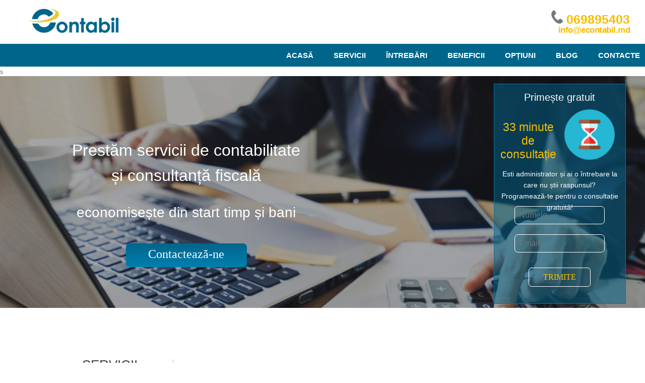

--- FILE ---
content_type: text/html; charset=UTF-8
request_url: http://econtabil.md/
body_size: 83133
content:
<!DOCTYPE html>
<!--[if IE 7]>
<html class="ie ie7" lang="en-US"
 xmlns:fb="http://ogp.me/ns/fb#">
<![endif]-->
<!--[if IE 8]>
<html class="ie ie8" lang="en-US"
 xmlns:fb="http://ogp.me/ns/fb#">
<![endif]-->
<!--[if !(IE 7) | !(IE 8)  ]><!-->
<html lang="en-US"
 xmlns:fb="http://ogp.me/ns/fb#">
<!--<![endif]-->
<head>
	<meta http-equiv="Content-Type" content="text/html; charset=UTF-8" />
	<meta content="text/html; charset=utf-8" http-equiv="Content-Type" />
	<meta name="viewport" content="width=device-width, initial-scale=1.0, maximum-scale=1.0, user-scalable=no" />
	<meta name="description" content="Astrid PRO acorda servicii de contabilitate conform legislatiei in vigoare a Republicii Moldova">
<meta name="keywords" content="contabil, servicii contabilitate, raport, dare de seama, fisc, cnas, cnam, srl, ii, societate cu raspundere limitata, contributii sociale, politica contabilitatii, contabilitate moldova, contabilitate chisinau, servicii de contabilitate md, evidenta contabila, evidenta contabila Chisinau, evidenta contabila Moldova,  evidenta contabila  md, firma de contabilitate, firma de contabilitate  Chisinau, firma de contabilitate Moldova, servicii de contabilitate, servicii de contabilitate Moldova, servicii de contabilitate  Chisinau, firma de contabilitate Chisinau, firma de contabilitate Moldova, contabilitate outsourcing Moldova, contabilitate outsourcing Chisinau, cum sa inregistrezi un srl in Moldova, inregistrare firma md, inregistrare firma Chisinau.">
<meta name="author" content="WebDesigner.md">



<link rel="alternate" hreflang="ro" href="http://astrid.md/" />

<link href="https://plus.google.com/u/0/106565163513216387696" rel="publisher"/>

<script>
  (function(i,s,o,g,r,a,m){i['GoogleAnalyticsObject']=r;i[r]=i[r]||function(){
  (i[r].q=i[r].q||[]).push(arguments)},i[r].l=1*new Date();a=s.createElement(o),
  m=s.getElementsByTagName(o)[0];a.async=1;a.src=g;m.parentNode.insertBefore(a,m)
  })(window,document,'script','//www.google-analytics.com/analytics.js','ga');

  ga('create', 'UA-70810374-1', 'auto');
  ga('send', 'pageview');

</script>

<script>
  window.fbAsyncInit = function() {
    FB.init({
      appId      : '719868884813910',
      xfbml      : true,
      version    : 'v2.5'
    });
  };

  (function(d, s, id){
     var js, fjs = d.getElementsByTagName(s)[0];
     if (d.getElementById(id)) {return;}
     js = d.createElement(s); js.id = id;
     js.src = "//connect.facebook.net/en_US/sdk.js";
     fjs.parentNode.insertBefore(js, fjs);
   }(document, 'script', 'facebook-jssdk'));
</script>
<!--[if IE 9]>
	<meta http-equiv="X-UA-Compatible" content="IE=9" />
<![endif]-->
	<link rel="pingback" href="http://econtabil.md/xmlrpc.php" />
	<link rel="profile" href="http://gmpg.org/xfn/11" />
	<title>econtabil.md &#8211; acorda servicii de contabilitate pentru companiile mici si mijlocii</title>
<link rel='dns-prefetch' href='//fonts.googleapis.com' />
<link rel='dns-prefetch' href='//s.w.org' />
<link rel="alternate" type="application/rss+xml" title="econtabil.md &raquo; Feed" href="https://econtabil.md/feed/" />
<link rel="alternate" type="application/rss+xml" title="econtabil.md &raquo; Comments Feed" href="https://econtabil.md/comments/feed/" />
		<script type="text/javascript">
			window._wpemojiSettings = {"baseUrl":"https:\/\/s.w.org\/images\/core\/emoji\/13.0.0\/72x72\/","ext":".png","svgUrl":"https:\/\/s.w.org\/images\/core\/emoji\/13.0.0\/svg\/","svgExt":".svg","source":{"concatemoji":"http:\/\/econtabil.md\/wp-includes\/js\/wp-emoji-release.min.js?ver=5.5.17"}};
			!function(e,a,t){var n,r,o,i=a.createElement("canvas"),p=i.getContext&&i.getContext("2d");function s(e,t){var a=String.fromCharCode;p.clearRect(0,0,i.width,i.height),p.fillText(a.apply(this,e),0,0);e=i.toDataURL();return p.clearRect(0,0,i.width,i.height),p.fillText(a.apply(this,t),0,0),e===i.toDataURL()}function c(e){var t=a.createElement("script");t.src=e,t.defer=t.type="text/javascript",a.getElementsByTagName("head")[0].appendChild(t)}for(o=Array("flag","emoji"),t.supports={everything:!0,everythingExceptFlag:!0},r=0;r<o.length;r++)t.supports[o[r]]=function(e){if(!p||!p.fillText)return!1;switch(p.textBaseline="top",p.font="600 32px Arial",e){case"flag":return s([127987,65039,8205,9895,65039],[127987,65039,8203,9895,65039])?!1:!s([55356,56826,55356,56819],[55356,56826,8203,55356,56819])&&!s([55356,57332,56128,56423,56128,56418,56128,56421,56128,56430,56128,56423,56128,56447],[55356,57332,8203,56128,56423,8203,56128,56418,8203,56128,56421,8203,56128,56430,8203,56128,56423,8203,56128,56447]);case"emoji":return!s([55357,56424,8205,55356,57212],[55357,56424,8203,55356,57212])}return!1}(o[r]),t.supports.everything=t.supports.everything&&t.supports[o[r]],"flag"!==o[r]&&(t.supports.everythingExceptFlag=t.supports.everythingExceptFlag&&t.supports[o[r]]);t.supports.everythingExceptFlag=t.supports.everythingExceptFlag&&!t.supports.flag,t.DOMReady=!1,t.readyCallback=function(){t.DOMReady=!0},t.supports.everything||(n=function(){t.readyCallback()},a.addEventListener?(a.addEventListener("DOMContentLoaded",n,!1),e.addEventListener("load",n,!1)):(e.attachEvent("onload",n),a.attachEvent("onreadystatechange",function(){"complete"===a.readyState&&t.readyCallback()})),(n=t.source||{}).concatemoji?c(n.concatemoji):n.wpemoji&&n.twemoji&&(c(n.twemoji),c(n.wpemoji)))}(window,document,window._wpemojiSettings);
		</script>
		<style type="text/css">
img.wp-smiley,
img.emoji {
	display: inline !important;
	border: none !important;
	box-shadow: none !important;
	height: 1em !important;
	width: 1em !important;
	margin: 0 .07em !important;
	vertical-align: -0.1em !important;
	background: none !important;
	padding: 0 !important;
}
</style>
	<link rel='stylesheet' id='caropro-fontawesome-css-css'  href='https://econtabil.md/wp-content/plugins/carousel/assets/css/font-awesome.min.css?ver=5.5.17' type='text/css' media='all' />
<link rel='stylesheet' id='caropro-owl-min-css-css'  href='https://econtabil.md/wp-content/plugins/carousel/assets/css/owl.carousel.min.css?ver=5.5.17' type='text/css' media='all' />
<link rel='stylesheet' id='caropro-owl-theme-css-css'  href='https://econtabil.md/wp-content/plugins/carousel/assets/css/owl.theme.default.css?ver=5.5.17' type='text/css' media='all' />
<link rel='stylesheet' id='caropro-animate-css-css'  href='https://econtabil.md/wp-content/plugins/carousel/assets/css/animate.css?ver=5.5.17' type='text/css' media='all' />
<link rel='stylesheet' id='caropro-style-css-css'  href='https://econtabil.md/wp-content/plugins/carousel/assets/css/style.css?ver=5.5.17' type='text/css' media='all' />
<link rel='stylesheet' id='easy-modal-site-css'  href='http://econtabil.md/wp-content/plugins/easy-modal/assets/styles/easy-modal-site.css?ver=0.1' type='text/css' media='all' />
<link rel='stylesheet' id='wp-block-library-css'  href='http://econtabil.md/wp-includes/css/dist/block-library/style.min.css?ver=5.5.17' type='text/css' media='all' />
<link rel='stylesheet' id='example-google-fonts1-css'  href='https://fonts.googleapis.com/css?family=Open+Sans%3A300italic%2C400italic%2C700italic%2C400%2C700%2C300&#038;ver=5.5.17' type='text/css' media='all' />
<link rel='stylesheet' id='example-google-fonts2-css'  href='https://fonts.googleapis.com/css?family=Tangerine&#038;ver=5.5.17' type='text/css' media='all' />
<link rel='stylesheet' id='double-opt-in-for-download-plugin-styles-css'  href='http://econtabil.md/wp-content/plugins/double-opt-in-for-download/public/assets/css/style.css?ver=2.0.7' type='text/css' media='all' />
<link rel='stylesheet' id='double-opt-in-for-download-widget-style-css'  href='http://econtabil.md/wp-content/plugins/double-opt-in-for-download/public/assets/css/widget-style.php?ver=2.0.7' type='text/css' media='all' />
<link rel='stylesheet' id='double-opt-in-for-download-form-style-css'  href='http://econtabil.md/wp-content/plugins/double-opt-in-for-download/public/assets/css/form-style.php?ver=2.0.7' type='text/css' media='all' />
<link rel='stylesheet' id='sbscrbr_style-css'  href='http://econtabil.md/wp-content/plugins/subscriber/css/frontend_style.css?ver=5.5.17' type='text/css' media='all' />
<link rel='stylesheet' id='hamburger.css-css'  href='http://econtabil.md/wp-content/plugins/wp-responsive-menu/css/wpr-hamburger.css?ver=1.0' type='text/css' media='all' />
<link rel='stylesheet' id='wprmenu.css-css'  href='http://econtabil.md/wp-content/plugins/wp-responsive-menu/css/wprmenu.css?ver=1.0' type='text/css' media='all' />
<style id='wprmenu.css-inline-css' type='text/css'>
@media only screen and ( max-width: 1100px ) {html body div.wprm-wrapper {
				overflow: scroll;
			}html body div.wprm-overlay{ background: rgb(0,0,0) }
				#mg-wprm-wrap ul li {
					border-top: solid 1px rgba(255,255,255,0.05);
					border-bottom: solid 1px rgba(255,255,255,0.05);
				}
				
				#wprmenu_bar {
					background-color: #00658b;
				}
			
				html body div#mg-wprm-wrap .wpr_submit .icon.icon-search {
					color: #FFFFFF;
				}
				#wprmenu_bar .menu_title, #wprmenu_bar .wprmenu_icon_menu {
					color: #00658b;
				}
				#wprmenu_bar .menu_title {
					font-size: 20px;
					font-weight: normal;
				}
				#mg-wprm-wrap li.menu-item a {
					font-size: 15px;
					text-transform: uppercase;
					font-weight: normal;
				}
				#mg-wprm-wrap li.menu-item-has-children ul.sub-menu a {
					font-size: 15px;
					text-transform: uppercase;
					font-weight: normal;
				}
				#mg-wprm-wrap li.current-menu-item > a {
					background: #00658b;
				}
				#mg-wprm-wrap li.current-menu-item > a,
				#mg-wprm-wrap li.current-menu-item span.wprmenu_icon{
					color: #FFFFFF !important;
				}
				#mg-wprm-wrap {
					background-color: #00658b;
				}
				.cbp-spmenu-push-toright {
					left: 30% ;
				}
				.cbp-spmenu-push-toright .mm-slideout {
					left:30% ;
				}
				.cbp-spmenu-push-toleft {
					left: -30% ;
				}
				#mg-wprm-wrap.cbp-spmenu-right,
				#mg-wprm-wrap.cbp-spmenu-left,
				#mg-wprm-wrap.cbp-spmenu-right.custom,
				#mg-wprm-wrap.cbp-spmenu-left.custom,
				.cbp-spmenu-vertical {
					width: 30%;
					max-width: 400px;
				}
				#mg-wprm-wrap ul#wprmenu_menu_ul li.menu-item a,
				div#mg-wprm-wrap ul li span.wprmenu_icon {
					color: #ffffff !important;
				}
				#mg-wprm-wrap ul#wprmenu_menu_ul li.menu-item a:hover {
					background: #ffffff;
					color: #f9bd00 !important;
				}
				div#mg-wprm-wrap ul>li:hover>span.wprmenu_icon {
					color: #f9bd00 !important;
				}
				.wprmenu_bar .hamburger-inner, .wprmenu_bar .hamburger-inner::before, .wprmenu_bar .hamburger-inner::after {
					background: #FFFFFF;
				}
				.wprmenu_bar .hamburger:hover .hamburger-inner, .wprmenu_bar .hamburger:hover .hamburger-inner::before,
			 .wprmenu_bar .hamburger:hover .hamburger-inner::after {
				background: #FFFFFF;
				}
			div.wprmenu_bar div.hamburger{padding-right: 6px !important;}
				#wprmenu_menu.left {
					width:30%;
					left: -30%;
					right: auto;
				}
				#wprmenu_menu.right {
					width:30%;
					right: -30%;
					left: auto;
				}
			html body div#wprmenu_bar {
					height : 42px;
				}#mg-wprm-wrap.cbp-spmenu-left, #mg-wprm-wrap.cbp-spmenu-right, #mg-widgetmenu-wrap.cbp-spmenu-widget-left, #mg-widgetmenu-wrap.cbp-spmenu-widget-right {
					top: 42px !important;
				}
					.wprmenu_bar .hamburger {
						float: left;
					}
					.wprmenu_bar #custom_menu_icon.hamburger {
						top: 0px;
						left: 0px;
						float: left !important;
						background-color: #CCCCCC;
					}
				.custMenu #custom_menu_icon {
				display: block;
			}html { padding-top: 42px !important; }#wprmenu_bar,#mg-wprm-wrap { display: block; }
			div#wpadminbar { position: fixed; }}
</style>
<link rel='stylesheet' id='wpr_icons-css'  href='http://econtabil.md/wp-content/plugins/wp-responsive-menu/inc/icons/style.css?ver=1.0' type='text/css' media='all' />
<link rel='stylesheet' id='megamenu-css'  href='http://econtabil.md/wp-content/uploads/maxmegamenu/style.css?ver=86d0e5' type='text/css' media='all' />
<link rel='stylesheet' id='dashicons-css'  href='http://econtabil.md/wp-includes/css/dashicons.min.css?ver=5.5.17' type='text/css' media='all' />
<link rel='stylesheet' id='advertica-lite-style-css'  href='http://econtabil.md/wp-content/themes/advertica-lite/style.css?ver=5.5.17' type='text/css' media='all' />
<link rel='stylesheet' id='advertica-lite-animation-stylesheet-css'  href='http://econtabil.md/wp-content/themes/advertica-lite/css/skt-animation.css?ver=1.0.8' type='text/css' media='all' />
<link rel='stylesheet' id='advertica-lite-awesome-stylesheet-css'  href='http://econtabil.md/wp-content/themes/advertica-lite/css/font-awesome.min.css?ver=1.0.8' type='text/css' media='all' />
<link rel='stylesheet' id='advertica-lite-superfish-stylesheet-css'  href='http://econtabil.md/wp-content/themes/advertica-lite/css/superfish.css?ver=1.0.8' type='text/css' media='all' />
<link rel='stylesheet' id='advertica-lite-bootstrap-stylesheet-css'  href='http://econtabil.md/wp-content/themes/advertica-lite/css/bootstrap-responsive.css?ver=1.0.8' type='text/css' media='all' />
<link rel='stylesheet' id='advertica-lite-googlefont-opensans-css'  href='//fonts.googleapis.com/css?family=Open+Sans%3A400%2C600%2C700%2C300&#038;subset=latin%2Ccyrillic%2Clatin-ext%2Ccyrillic-ext%2Cvietnamese%2Cgreek-ext%2Cgreek&#038;ver=5.5.17' type='text/css' media='all' />
<link rel='stylesheet' id='grw_css-css'  href='http://econtabil.md/wp-content/plugins/widget-google-reviews/static/css/google-review.css?ver=1.7.7' type='text/css' media='all' />
<script type='text/javascript' src='http://econtabil.md/wp-includes/js/jquery/jquery.js?ver=1.12.4-wp' id='jquery-core-js'></script>
<script type='text/javascript' src='http://econtabil.md/wp-content/plugins/carousel/assets/js/owl.carousel.js?ver=5.5.17' id='caropro_slider_js-js'></script>
<script type='text/javascript' src='http://econtabil.md/wp-content/plugins/carousel/assets/js/jquery.mousewheel.min.js?ver=5.5.17' id='caropro_mousewheel_js-js'></script>
<script type='text/javascript' src='http://econtabil.md/wp-content/plugins/carousel/assets/js/jscolor.js?ver=5.5.17' id='caropro_colorpicker_js-js'></script>
<script type='text/javascript' src='http://econtabil.md/wp-content/plugins/double-opt-in-for-download/public/assets/js/public.js?ver=2.0.7' id='double-opt-in-for-download-plugin-script-js'></script>
<script type='text/javascript' src='http://econtabil.md/wp-content/plugins/wp-responsive-menu/js/modernizr.custom.js?ver=1.0' id='modernizr-js'></script>
<script type='text/javascript' src='http://econtabil.md/wp-content/plugins/wp-responsive-menu/js/jquery.touchSwipe.min.js?ver=1.0' id='touchSwipe-js'></script>
<script type='text/javascript' id='wprmenu.js-js-extra'>
/* <![CDATA[ */
var wprmenu = {"zooming":"yes","from_width":"1100","push_width":"400","menu_width":"30","parent_click":"yes","swipe":"no","enable_overlay":"1"};
/* ]]> */
</script>
<script type='text/javascript' src='http://econtabil.md/wp-content/plugins/wp-responsive-menu/js/wprmenu.js?ver=1.0' id='wprmenu.js-js'></script>
<script type='text/javascript' src='http://econtabil.md/wp-content/plugins/widget-google-reviews/static/js/wpac-time.js?ver=1.7.7' id='wpac_time_js-js'></script>
<link rel="https://api.w.org/" href="https://econtabil.md/wp-json/" /><link rel="EditURI" type="application/rsd+xml" title="RSD" href="https://econtabil.md/xmlrpc.php?rsd" />
<link rel="wlwmanifest" type="application/wlwmanifest+xml" href="http://econtabil.md/wp-includes/wlwmanifest.xml" /> 
<meta name="generator" content="WordPress 5.5.17" />

<style type="text/css" media="screen">

/* DOIFD Form Custom CSS */

#button {
    background-color: #ccc;
    -moz-border-radius: 5px;
    -webkit-border-radius: 5px;
    border-radius:6px;
    color: #fff;
    font-family: 'Oswald';
    font-size: 20px;
    text-decoration: none;
    cursor: pointer;
    border:none;
}

</style>
<meta property="fb:app_id" content="719868884813910"/><meta property="fb:admins" content="100002194103986"/><style type="text/css">

	/***************** THEME *****************/	
  	 a.skt-featured-icons,.service-icon{ background: #f9bd00;}
	 a.skt-featured-icons:after,.service-icon:after {border-top-color: #f9bd00; }
	 a.skt-featured-icons:before,.service-icon:before {border-bottom-color: #f9bd00; }

	
	.continue a,.sticky-post {
		color : #f9bd00;
		border-color:#f9bd00	}
	#footer {
		border-color: #f9bd00;
	}
	.social li a:hover{
		background: #f9bd00;
	}
	.social li a:hover:before{color:#fff; }
	a#backtop,#respond input[type="submit"]:hover,.skt-ctabox div.skt-ctabox-button a:hover,.widget_tag_cloud a:hover,.continue a:hover,blockquote,.skt-quote,#advertica-paginate .advertica-current,#advertica-paginate a:hover,.postformat-gallerydirection-nav li a:hover,#wp-calendar,.comments-template .reply a:hover,#content .contact-left form input[type="submit"]:hover,.skt-parallax-button:hover,.sktmenu-toggle {
		background-color: #f9bd00;
	}
	.skt-ctabox div.skt-ctabox-button a,#portfolio-division-box .readmore,.teammember,.comments-template .reply a,#respond input[type="submit"],.slider-link a,.ske_tab_v ul.ske_tabs li.active,.ske_tab_h ul.ske_tabs li.active,#content .contact-left form input[type="submit"],.filter a,.skt-parallax-button,#advertica-paginate a:hover,#advertica-paginate .advertica-current,#content .contact-left form textarea:focus,#content .contact-left form input[type="text"]:focus, #content .contact-left form input[type="email"]:focus, #content .contact-left form input[type="url"]:focus, #content .contact-left form input[type="tel"]:focus, #content .contact-left form input[type="number"]:focus, #content .contact-left form input[type="range"]:focus, #content .contact-left form input[type="date"]:focus, #content .contact-left form input[type="file"]:focus {
		border-color:#f9bd00;
	}
	.clients-items li a:hover {
		border-bottom-color:#f9bd00;
	}
	a,.ske-footer-container ul li:hover:before,.ske-footer-container ul li:hover > a,.ske_widget ul ul li:hover:before,.ske_widget ul ul li:hover,.ske_widget ul ul li:hover a,.title a ,.skepost-meta a:hover,.post-tags a:hover,.entry-title a:hover ,.readmore a:hover,#Site-map .sitemap-rows ul li a:hover ,.childpages li a,#Site-map .sitemap-rows .title,.ske_widget a,.ske_widget a:hover,#Site-map .sitemap-rows ul li:hover,#footer .third_wrapper a:hover,.ske-title,#content .contact-left form input[type="submit"],.filter a,span.team_name,#respond input[type="submit"],.reply a, a.comment-edit-link,.skt_price_table .price_in_table .value, .teammember strong .team_name,#content .skt-service-page .one_third:hover .service-box-text h3,.ad-service:hover .service-box-text h3,.mid-box-mid .mid-box:hover .iconbox-content h4,.error-txt,.skt-ctabox .skt-ctabox-content h2,.reply a:hover, a.comment-edit-link:hover {
		color: #f9bd00;text-decoration: none;
	}
	.single #content .title,#content .post-heading,.childpages li ,.fullwidth-heading,.comment-meta a:hover,#respond .required, #wp-calendar tbody a {
		color: #f9bd00;
	}
	#skenav ul ul li a:hover {
		background-color: #f9bd00;
		color:#fff;
	}
	*::-moz-selection {
		background: #f9bd00;
		color:#fff;
	}
	::selection {
		background: #f9bd00;
		color:#fff;
	}
	#skenav ul li.current_page_item > a,
	#skenav ul li.current-menu-ancestor > a,
	#skenav ul li.current-menu-item > a,
	#skenav ul li.current-menu-parent > a {
		background-color:#f9bd00;
		color:#fff;
	}
	.continue a:hover {
		border-color: #f9bd00;
	}
	#searchform input[type="submit"]{
		background: none repeat scroll 0 0 #f9bd00;
	}
	.col-one .box .title, .col-two .box .title, .col-three .box .title, .col-four .box .title {
		color: #f9bd00 !important;
	}


	.full-bg-breadimage-fixed {}
	#full-division-box { background-image: url("http://econtabil.md/wp-content/themes/advertica-lite/images/Parallax_Section_Image.jpg"); }
	
			.full-bg-breadimage-fixed { background-color: #f9bd00; }
		
	.bread-title-holder .skt-breadcrumbs-separator,.bread-title-holder h1.title,.cont_nav_inner span,.bread-title-holder .cont_nav_inner p,.bread-title-holder .cont_nav_inner a{
		color: #00436f;
	}
	
	/***************** PAGINATE *****************/
	#skenav li a:hover,#skenav .sfHover { background-color:#333333;color: #FFFFFF;}
	#skenav .sfHover a { color: #FFFFFF;}
	#skenav ul ul li { background: none repeat scroll 0 0 #333333; color: #FFFFFF; }
	#skenav .ske-menu #menu-secondary-menu li a:hover, #skenav .ske-menu #menu-secondary-menu .current-menu-item a{color: #71C1F2;  }
	.footer-seperator{background-color: rgba(0,0,0,.2);}
	#skenav .ske-menu #menu-secondary-menu li .sub-menu li {	margin: 0;  }


	@media only screen and (max-width : 1025px) {
		#menu-main {
			display:none;
		}

		#header .container {
			width:97%;
		}

		.skehead-headernav .logo {
		    margin-bottom: 3px;
		    margin-top: 12px;
		    position: relative;
		}

		.skehead-headernav.skehead-headernav-shrink .logo {
            margin-top: 1px;
            top: 6px;
		}

	}
</style><style type="text/css">.recentcomments a{display:inline !important;padding:0 !important;margin:0 !important;}</style><link rel="icon" href="https://econtabil.md/wp-content/uploads/2019/09/cropped-favicon-32x32.png" sizes="32x32" />
<link rel="icon" href="https://econtabil.md/wp-content/uploads/2019/09/cropped-favicon-192x192.png" sizes="192x192" />
<link rel="apple-touch-icon" href="https://econtabil.md/wp-content/uploads/2019/09/cropped-favicon-180x180.png" />
<meta name="msapplication-TileImage" content="https://econtabil.md/wp-content/uploads/2019/09/cropped-favicon-270x270.png" />
<style type="text/css">/** Mega Menu CSS: fs **/</style>
	
<script type="text/javascript" src="http://cdn.dev.skype.com/uri/skype-uri.js"></script>
	<link rel="icon" 
      type="image/png" 
      href="/astrid/favicon.png">
</head>
<body class="home blog advertica-lite" >
	<div id="wrapper" class="skepage">
		<div id="header" class="skehead-headernav clearfix">
			<div class="glow">
				<div id="skehead">
					<div class="container">      
						<div class="row-fluid">      
							<!-- #logo -->
							<div id="logo" class="span4">
																	<a href="https://econtabil.md/" title="econtabil.md" ><img class="logo" src="https://econtabil.md/wp-content/uploads/2019/09/econtabil-logo.png" alt="econtabil.md" /></a>
															</div>
							<!-- #logo -->

							
							<div id="telefon"><img src="/astrid/phone.png" alt="Telefon de contact Astrid PRO"> <a href="tel:+069895403">069895403</a></br><h6><a href = "mailto: info@econtabil.md">info@econtabil.md</a></h6></div>
						</div>
					</div>
				</div>
				<!-- #skehead -->
				<!-- navigation--><div width="100%">
							<div class="top-nav-menu">
							<div id="skenav" class="ske-menu"><ul id="menu-main" class="menu"><li id="menu-item-14" class="menu-item menu-item-type-custom menu-item-object-custom current-menu-item menu-item-14"><a href="/#contacte" aria-current="page">CONTACTE</a></li>
<li id="menu-item-80" class="menu-item menu-item-type-taxonomy menu-item-object-category menu-item-80"><a href="https://econtabil.md/category/noutati-economice/">BLOG</a></li>
<li id="menu-item-13" class="menu-item menu-item-type-custom menu-item-object-custom current-menu-item menu-item-13"><a href="/#optiuni" aria-current="page">OPȚIUNI</a></li>
<li id="menu-item-12" class="menu-item menu-item-type-custom menu-item-object-custom current-menu-item menu-item-12"><a href="/#beneficii" aria-current="page">BENEFICII</a></li>
<li id="menu-item-11" class="menu-item menu-item-type-custom menu-item-object-custom current-menu-item menu-item-11"><a href="/#intrebari" aria-current="page">ÎNTREBĂRI</a></li>
<li id="menu-item-10" class="menu-item menu-item-type-custom menu-item-object-custom current-menu-item menu-item-10"><a href="/#servicii" aria-current="page">SERVICII</a></li>
<li id="menu-item-8" class="menu-item menu-item-type-custom menu-item-object-custom menu-item-8"><a href="https://econtabil.md/index.php">ACASĂ</a></li>
</ul></div>							</div>
							<div class="clearfix"></div></div>
							<!-- #navigation --> 
			</div>
			<!-- glow --> 
		</div>
<!-- #header -->
		<div class="header-clone"></div>
		


<div id="main" class="clearfix">s

<div id="mergele">

    		<div id="header1">
    			<div id="prestam">Prestăm servicii de contabilitate</br></br>
				și consultanță fiscală</div>
    			<div id="econom">economisește din start timp și bani</div>
    
     				<a href="#contacte"><div class="button1" id="button1">
     					Contactează-ne
     		</div></a>
</div>


      	<div id="trimite">
          	<div id="primestegratuit">Primește gratuit</div>
          	<div id="ideic">
          			<div id="idei">
                 	 33 minute de consultație
          			</div>
          		<div id="carteidei">
                  <img src="../astrid/clepsidra.png" id="carteaimg" alt="14 idei de reducere a costurilor oferite de Astrid PRO">
          		</div>
          </div>
          <div id="cumpoti">
          Esti administrator și ai o întrebare la care nu știi raspunsul? Programează-te pentru o consultație gratuită!
          </div>
          <div id="trimiteemail"><div class="doifd_user_reg_form">

    <h4 id="h4"></h4>
    
    <div id="doifd_statusmsg" class="statusmsg"></div>

    <form id="doifd_form" action="/" method="POST" onsubmit="getdownload(); return false;">

        <input type="hidden" name="download_id" id="download_id" value="1"/>
        <input type="hidden" name="form_source" id="form_source" value="form"/>
        <input type="hidden" name="_wpnonce" id="_wpnonce" value="5130c1cad7"/>

        <ul>

            <li>

                <input type="text" name="doifd_user_name" placeholder="Numele" id="doifd_user_name" value=""/></li>

            <li>

                <input type="text" name="doifd_user_email" placeholder="Email-ul" id="doifd_user_email" value=""/></li>

            </ul>

        <div id="doifd_button_holder">

            <input name="doifd_download_form" type="submit" id="doifd_download_form" value="TRIMITE" class="button"><br />
        
        </div>

                
        
    </form>
</div></div>

</div>


<table id="blocservicii" border="0">
	  			 <tr>
	   			<td class="b1">
	   			<div id="serviciitabel">SERVICII</div>
				</td>
				</tr>
				<tr>
				<td align="right" class="b2">
				<div id="descserviciitabel">Externalizarea serviciilor de contabilitate te scutește de grija elaborării și prezentării a rapoartelor financiare la instituțiile de stat: IFS, BNS, CNAM, CNAS și îți oferă o situație financiară clară în orice moment din activitatea companiei tale.</div>
				</td>
				</tr>
				</table>
			</div>
</br></br></br></br></br></br></br></br></br></br>
	 	<div id="serviciii">
				<table id="serviciitabele">
	   	   			<tr>
	   	   			<td align="center">
	   	   			<div class="circle"><img src="astrid/servicii-contabilitate-chisinau/inregistrarea-intreprinderii-chisinau.png" id="imglaservicii" alt="Servicii de inregistrare a intreprinderii oferite de Astrid PRO"></div></br><div id="serviciitext">Înregistrarea întreprinderii</div>
	   	   			</td>
	   	   			<td align="center">
	   	   			<div class="circle"><img src="astrid/servicii-contabilitate-chisinau/evidenta-contabila-si-fiscala.png" id="imglaservicii" alt="Evidenta contabila oferita de Astrid PRO"></div></br><div id="serviciitext">Evidența contabilă și fiscală</div>
	   	   			</td>
	   	   			<td align="center">
	   	   			<div class="circle"><img src="astrid/servicii-contabilitate-chisinau/sectia-cadre.png" id="imglaservicii" alt="Asistenta resurse umane oferita de Astrid PRO"></div></br><div id="serviciitext">Consultanță financiară și fiscală</div>
	   	   			</td>
	   	   			</tr>
	   	   			<tr>
	   	   			<td align="center">
	   	   			<div class="circle"><img src="astrid/servicii-contabilitate-chisinau/raportarea-darilor-de-seama-chisinau.png" id="imglaservicii" alt="Raportarea darilor de seama oferita de Astrid PRO"></div></br><div id="serviciitext">Raportarea dărilor de seamă</div>
	   	   			</td>
	   	   			<td align="center">
	   	   			<div class="circle"><img src="astrid/servicii-contabilitate-chisinau/restabilirea-contabilitatii.png" id="imglaservicii" alt="Restabilirea contabilitatii oferite de Astrid PRO"></div></br><div id="serviciitext">Restabilirea contabilității</div>
	   	   			</td>
	   	   			<td align="center">
	   	   			<div class="circle"><img src="astrid/servicii-contabilitate-chisinau/inchiderea-intreprinderilor.png" id="imglaservicii" alt="Servicii de lichidare a intreprinderilor oferite de Astrid PRO"></div></br><div id="serviciitext">Închiderea întreprinderii</div>
	   	   			</td>
	   	   			</tr>
	   	   		</table>
	   	   		 <a href="#intrebari"><div class="button2" id="button2">
     Află mai multe
     </div></a>
	   	 </div>  		

<div id="umbra">
</br> </div>
<div id="servicii" class="servicii"></div>
<div id="probleme">
Întrebări frecvente <img src="astrid/sageata_intrebari.png" class="imagesageata" alt="Solutia problemelor a intreprinderii dvs. oferite de Astrid PRO"> Soluții eficiente</div>
<div id="intrebari" class="intrebari"></div>
<table class="problemeintrebari">
<tr>
<td class="border3" width="40%">
Ai înregistrat compania și nu știi ce să
faci mai departe?
</td>
<td class="border4" width="5%">
<img src="astrid/arrowprobleme.png" alt="Ai înregistrat compania și nu știi ce să
faci mai departe?" style="vertical-align:middle;">
</td>
<td class="border2" width="40%">
Contactează-ne și te ajutăm cu o consultație gratuită.
</td>
</tr>
<tr>
<td class="border3">
Ce declarații trebuie să prezint la 
instituțiile de stat și ce impozite 
trebuie să plătesc?
</td>
<td class="border4">
<img src="astrid/arrowprobleme.png" alt="Ce declarații trebuie să prezint la 
instituțiile de stat și ce impozite 
trebuie să plătesc?" style="vertical-align:middle;">
</td>
<td class="border2">
Noi îți prezentăm toate declarațiile lunare, trimestriale și anuale, îți calculăm impozitele spre achitare  și îți facem ordine în operațiunile contabile.
</td>
</tr>

<tr>
<td class="border3">
Cine face actele pentru agenții 
economici?
</td>
<td class="border4">
<img src="astrid/arrowprobleme.png" alt="Cine face actele pentru agenții 
economici?" style="vertical-align:middle;">
</td>
<td class="border2">
Tu alegi modalitatea de lucru, noi elaborăm facturile și conturile pentru 
clienții tăi.
</td>
</tr>

<tr>
<td class="border3">
Dacă firma a avut alt contabil până acum dar vreau să beneficiez de
serviciile voastre, ce fac cu actele din 
perioadele anterioare?
</td>
<td class="border4">
<img src="astrid/arrowprobleme.png" alt="Dacă firma a avut alt contabil până acum dar vreau să beneficiez de
serviciile voastre, ce fac cu actele din 
perioadele anterioare?" style="vertical-align:middle;">
</td>
<td class="border2">
Vei transmite toate rapoartele care au fost elaborate până la data de astăzi.
</td>
</tr>

<tr>
<td class="border3">
În cazul în care au fost calculate unele 
penalități sau amenzi pentru neachitarea 
la timp a impozitelor sau neprezentarea declarațiilor, cine le achită?
</td>
<td class="border4">
<img src="astrid/arrowprobleme.png" alt="În cazul în care au fost calculate unele 
penalități sau amenzi pentru neachitarea 
la timp a impozitelor sau neprezentarea declarațiilor, cine le achită?" style="vertical-align:middle;">
</td>
<td class="border2">
Noi îți garantăm prezentarea declarațiilor și achitarea la timp a impozitelor, dar în caz că vei fi amendat din cauza unor erori
efectuate de noi, ne asumăm obligația de a le compensa.
</td>
</tr>

<tr>
<td class="border6">
În cazul în care compania își mărește 
activitatea și angajăm un contabil, cum 
preluăm informația ?
</td>
<td class="border7">
<img src="astrid/arrowprobleme.png" alt="În cazul în care compania își mărește 
activitatea și angajăm un contabil, cum 
preluăm informația ?" style="vertical-align:middle;">
</td>
<td class="border5">
Noi îți transmitem toate rapoartele în format de hârtie și în format electronic, îți dăm acces la toate înregistrările și primești baza de date 1C pentru a o încărca în programul tău.
</td>
</tr>

</table>
<a href="#contacte"><div class="button3" id="button3">
     Consultație gratuită
     </div></a>

<div id="clientiinostri">
<div class="clientinostriradius">Clienții noștri</div>

<img src="astrid/clienti/ceasullogomain.png" alt="Clienti fideli Astrid PRO" id="clientilogouri" style="max-height: 100px; padding-right: 20px;">
<img src="astrid/clienti/webfundamentlogo.png" alt="Clienti fideli Astrid PRO" id="clientilogouri" style="max-height: 100px; padding-right: 20px;">
<img src="astrid/clienti/webdesignerlogo.png" alt="Clienti fideli Astrid PRO" id="clientilogouri" style="max-height: 100px; padding-right: 20px;">
<img src="astrid/clienti/main-BMS-logo-1.png" alt="Clienti fideli Astrid PRO" id="clientilogouri" style="max-height: 100px; padding-right: 20px;">
<img src="astrid/clienti/proinedit-logo.jpg" alt="Clienti fideli Astrid PRO" id="clientilogouri" style="max-height: 100px; padding-right: 20px;">
<img src="astrid/clienti/brazidecraciun.png" alt="Clienti fideli Astrid PRO" id="clientilogouri" style="max-height: 100px; padding-right: 20px;">
<img src="astrid/clienti/logo-edilterra.jpeg" alt="Clienti fideli Astrid PRO" id="clientilogouri" style="max-height: 100px; padding-right: 20px;">

</div>

<div id="cecistigi"> <div id="beneficii" class="beneficii"></div>
 		<div id="cecistigititlu">
 		 Ce câștigi dacă ne alegi pe noi
 		</div>
					<table id="cecistigidacanealegi">
	   	   			<tr>
	   	   			<td align="justify" width="33%">
	   	   			<div id="serviciitext"><img src="astrid/cecistigi/timp.png" alt="Învestești timp în dezvoltarea 
activității tale lăsând toată 
contabilitatea pe seama noastră."> Timp</div></br><div id="serviciitextdescriere">Învestești timp în dezvoltarea 
activității tale lăsând toată 
contabilitatea pe seama noastră.</div> 
	   	   			</td>
	   	   			<td align="justify" width="33%">
	   	   			<div id="serviciitext"><img src="astrid/cecistigi/bani.png" alt="Bani"> Bani</div></br><div id="serviciitextdescriere">Câștigi bani plătind mai ieftin pentru 
servicii contabile decât dacă ai angaja un contabil în state.</div>  
	   	   			</td>
	   	   			<td align="justify" width="33%">
	   	   			<div id="serviciitext"><img src="astrid/cecistigi/garantii.png" alt="Garantii"> Garanții</div></br><div id="serviciitextdescriere">În cazul în care ești penalizat din cauza noastră, noi îți garantăm plata tuturor amenzilor.</div> 
	   	   			</td>
	   	   			</tr>
	   	   			<tr>
	   	   			<td align="justify" width="33%">
	   	   			<div id="serviciitext"><img src="astrid/cecistigi/incredere.png" alt="Incredere"> Încredere</div></br><div id="serviciitextdescriere">Nu vei avea grija plecării unui contabil 
și angajării altuia, vei putea să-ți continui liniștit activitatea știind că noi îți vom asigura o evidență contabilă neîntreruptă. </div> 
	   	   			</td>
	   	   			<td align="justify" width="33%">
	   	   			<div id="serviciitext"><img src="astrid/cecistigi/bonusuri.png" alt="bonusuri"> Confidențialitate</div></br><div id="serviciitextdescriere">Odată cu semnarea contractului de prestare servicii contabile se semnează contractul de confidențialitate, ceea ce oferă siguranță și confidențialitate datelor entității tale.</div> 
	   	   			</td>
	   	   			<td align="justify" width="33%">
	   	   			<div id="serviciitext"><img src="astrid/cecistigi/recomandari.png" alt="recomandari"> Recomandări</div></br><div id="serviciitextdescriere">Te putem ajuta în dezvoltarea afacerii tale obținând diferite avantaje de la partenerii noștri.</div> 

	   	   			</td>
	   	   			</tr>
	   	   		</table>

</div>

<div id="alegeeficietbloc">

	<div id="diferenta">
		<img src="astrid/diferenta.png" alt="alege un pachet de servicii potrivit tie oferit de Astrid PRO" width="100%">
	</div>

	<table id="alegeeficient">
	<tr>
	<td>
	<div class="alegeeficienttitlu">Alege eficient</div>
	</td>
	</tr>
	<td align="justify">
		<div id="alegeeficientdescriere">Secretul unei economii bune constă într-o strategie bine pusă la punct, într-un plan care nu doar te ajută să economisești, dar care te ajută să îți dezvolți propria afacere.
			</br></br>
			Noi te putem ajuta, daca vrei să știi cum să ai grijă de afacerea ta.</br></br><a href="#contacte"><div class="button4" id="button4">
    			 Contactează-ne
     		</div></a></div>

	</td>
	</tr>
	</table>

</div>


<div id="pachete-block" style="display: block;">
<div id="pachete">
    <div id="alegenoititlu">
    Alege pachetul care ți se potrivește
    </div>
			<div id="optiuni" class="optiuni"></div>




    <table id="pachettotone1">
	<tr>
	<td>
	<div class="pachettitlu">START</div>
	</td>
	</tr>
	<td align="left">
	<div id="toatepachetele">
		<div id="pachetdescriere"><img src="astrid/bifa.png" alt="servicii oferite de Astrid PRO"> Înregistrarea operațiunilor primare 
(până la 10 operațiuni)</div>
<div id="pachetdescriere"><img src="astrid/bifa.png" alt="servicii oferite de Astrid PRO"> Secția cadre și calculul salariului (până la 3 angajați)</div>
<div id="pachetdescriere"><img src="astrid/bifa.png" alt="servicii oferite de Astrid PRO"> Elaborarea și prezentarea în format electronic a rapoartelor lunare, trimestriale și anuale la IFS, CNAS, CNAM și BNS</div>

<div id="pachetdescriere"><img src="astrid/bifa.png" alt="servicii oferite de Astrid PRO"> Elaborarea politicii de contabilitate</div>

<div id="pachetdescriere"><img src="astrid/nobifa.png" alt="servicii oferite de Astrid PRO"> Operațiuni import- export</div>

<div id="pachetdescriere"><img src="astrid/nobifa.png" alt="servicii oferite de Astrid PRO"> Contabilitatea de gestiune a costurilor</div>

<div id="pachetdescriere"><img src="astrid/nobifa.png" alt="servicii oferite de Astrid PRO"> Plătitor de TVA</div>

<div id="pachetdescriere"><img src="astrid/nobifa.png" alt="servicii oferite de Astrid PRO"> Inventarierea activelor</div>

<div id="pachetdescriere"><img src="astrid/nobifa.png" alt="servicii oferite de Astrid PRO"> Raportare specifică</div>

<div id="pachetdescriere"><img src="astrid/nobifa.png" alt="servicii oferite de Astrid PRO"> Analiza financiară a rapoartelor</div>

<div id="pachetdescriereultim"><img src="astrid/nobifa.png" alt="servicii oferite de Astrid PRO"> Bonus serviciu</div>
</div>
	</td>
	</tr>
	</table>
	<table id="pachettottwo1">
	<tr>
	<td>
	<div class="pachettitlutwo">MEDIUM</div>
	</td>
	</tr>
	<td align="left">
	<div id="toatepachetele">
		<div id="pachetdescriere"><img src="astrid/bifa.png" alt="servicii oferite de Astrid PRO"> Înregistrarea operațiunilor primare 
(de la 10 până la 40 operațiuni)</div>
<div id="pachetdescriere"><img src="astrid/bifa.png" alt="servicii oferite de Astrid PRO"> Secția cadre și calculul salariului (de la 4 la 10 angajați)</div>

<div id="pachetdescriere"><img src="astrid/bifa.png" alt="servicii oferite de Astrid PRO"> Elaborarea și prezentarea în format electronic a rapoartelor lunare, trimestriale și anuale la IFS, CNAS, CNAM și BNS</div>

<div id="pachetdescriere"><img src="astrid/bifa.png" alt="servicii oferite de Astrid PRO"> Elaborarea politicii de contabilitate</div>

<div id="pachetdescriere"><img src="astrid/bifa.png" alt="servicii oferite de Astrid PRO"> Operațiuni import- export</div>

<div id="pachetdescriere"><img src="astrid/bifa.png" alt="servicii oferite de Astrid PRO"> Contabilitatea de gestiune a costurilor</div>

<div id="pachetdescriere"><img src="astrid/bifa.png" alt="servicii oferite de Astrid PRO"> Plătitor de TVA</div>

<div id="pachetdescriere"><img src="astrid/nobifa.png" alt="servicii oferite de Astrid PRO"> Inventarierea activelor</div>

<div id="pachetdescriere"><img src="astrid/nobifa.png" alt="servicii oferite de Astrid PRO"> Raportare specifică</div>

<div id="pachetdescriere"><img src="astrid/nobifa.png"> Analiza financiară a rapoartelor</div>

<div id="pachetdescriereultim"><img src="astrid/nobifa.png" alt="servicii oferite de Astrid PRO"> Bonus serviciu</div>
</div>
	</td>
	</tr>
	</table>
	<table id="pachettotthree1">
	<tr>
	<td>
	<div class="pachettitluthree">AVANSAT</div>
	</td>
	</tr>
	<td align="left">
	<div id="toatepachetele">
		<div id="pachetdescriere"><img src="astrid/bifa.png" alt="servicii oferite de Astrid PRO"> Înregistrarea operațiunilor primare 
(de la 40 până la 150 operațiuni)</div>
<div id="pachetdescriere"><img src="astrid/bifa.png" alt="servicii oferite de Astrid PRO"> Secția cadre și calculul salariului (de la 11 angajați)</div>

<div id="pachetdescriere"><img src="astrid/bifa.png" alt="servicii oferite de Astrid PRO"> Elaborarea și prezentarea în format electronic a rapoartelor lunare, trimestriale și anuale la IFS, CNAS, CNAM și BNS</div>

<div id="pachetdescriere"><img src="astrid/bifa.png" alt="servicii oferite de Astrid PRO"> Elaborarea politicii de contabilitate</div>

<div id="pachetdescriere"><img src="astrid/bifa.png" alt="servicii oferite de Astrid PRO"> Operațiuni import- export</div>

<div id="pachetdescriere"><img src="astrid/bifa.png" alt="servicii oferite de Astrid PRO"> Contabilitatea de gestiune a costurilor</div>

<div id="pachetdescriere"><img src="astrid/bifa.png" alt="servicii oferite de Astrid PRO"> Plătitor de TVA</div>

<div id="pachetdescriere"><img src="astrid/bifa.png" alt="servicii oferite de Astrid PRO"> Inventarierea activelor</div>

<div id="pachetdescriere"><img src="astrid/bifa.png" alt="servicii oferite de Astrid PRO"> Raportare specifică</div>

<div id="pachetdescriere"><img src="astrid/bifa.png" alt="servicii oferite de Astrid PRO"> Analiza financiară a rapoartelor</div>

<div id="pachetdescriereultim"><img src="astrid/bifa.png" alt="servicii oferite de Astrid PRO"> Bonus serviciu</div>
</div>
	</td>
	</tr>
	</table>
</div>
</div>

<div id="nuezita">
	
		
<button class="eModal-1">Cere oferta de preț</button>
			
</div>



<!--<div id="cespunclientii">
    Ce spun clienții despre noi
    </div>

<div id="cespuntext">
    

    </div>
 
    <div id="cespuntext-mobile">
    

    </div>--></br></br>
<div id="contacte" class="contacte"></div>
    <div id="labelcontact">
<span class="label">CONTACTEAZĂ-NE</span> 
</div>

<div id="contactebloc">
		
		<div id="phonecontact">
		<img src="astrid/phoneicon.png" alt="Telefon de contact Astrid PRO"> <a href="tel:+069895403"><font style="color:#4a4a4a;">069895403</font></a>
		</div>
		<div id="phonecontact">
		<img src="astrid/emailicon.png" alt="email de contact Astrid PRO"> <a href = "mailto: info@econtabil.md"><font style="color:#4a4a4a;">info@econtabil.md</font></a>
		</div>
		<div id="phonecontact">
		
      <a href="viber://chat/?number=+37369895403"><img role="Button" width="30" src="astrid/viber-icon.png"  alt="Adauga Viber Astrid PRO"></a> <a href="https://wa.me/37369895403"><img role="Button" width="30" src="astrid/whatsapp-icon.png"  alt="Adauga whatsapp Astrid PRO"></a> <img role="Button" width="30" src="astrid/telegram-icon.png"  alt="Adauga Telegram Astrid PRO">
    069895403
		</div>
	
		<div id="phonecontact">
		<img src="astrid/location.png"  alt="Locatia Astrid PRO"> mn.Chișinău, str.M. Bănulescu Bodoni 59, Bloc C, of.306 (în inclinta ASEM)
		</div>
		<div id="phonecontact_ultim">
		Program de lucru:</br>
Luni - Vineri:   9:00-18:00
		</div>
</div>

<div id="harta">
		
	<iframe frameborder="0" scrolling="no" width="400" height="443" src="https://www.google.com/maps/embed?pb=!1m18!1m12!1m3!1d2719.4907702347323!2d28.833594714988767!3d47.03059983558322!2m3!1f0!2f0!3f0!3m2!1i1024!2i768!4f13.1!3m3!1m2!1s0x40c97c4ae823f221%3A0x153bc5ee7f48b481!2zQmxvYyBDLCBDaGnImWluxIN1LCBNb2xkb3Zh!5e0!3m2!1sen!2s!4v1570615181614!5m2!1sen!2s"></iframe>
</div>

	<div class="clearfix"></div>

</div>

<!-- #main --> 


<div id="footer-galben">
	</br>
</div>
<div id="footer-nou">
 <div id="copyright"><img src="https://econtabil.md/wp-content/uploads/2019/09/econtabil-mobile.png" id="astrid-footer-logo" alt="Astrid PRO LOGO"></br>© 2015-2026 Astrid PRO SRL. All Rights Reserved.</br></br></br><a href="https://www.facebook.com/Servicii-de-contabilitate-Astridmd-194042187600558/" target="_blank"><img src="/astrid/socialfooter/facebookfooter.png"></a>&nbsp;&nbsp;<a href="https://www.linkedin.com/company/servicii-de-contabilitate-astrid-pro" target="_blank"><img src="/astrid/socialfooter/linkdnfooter.png"></a></div>
	
	<div id="subscribe"> <form id="sbscrbr-form" method="post" action="https://econtabil.md#sbscrbr-form" class="subscrbr-sign-up-form"><p class="sbscrbr-label-wrap">Abonare noutăți economice</p><p class="sbscrbr-email-wrap">
				<input type="text" name="sbscrbr_email" value="" placeholder="E-mail"/>
			</p><p class="sbscrbr-unsubscribe-wrap">
				<label for="sbscrbr-checkbox">
					<input id="sbscrbr-checkbox" type="checkbox" name="sbscrbr_unsubscribe" value="yes" style="vertical-align: middle;"/> Dezabonare</label>
			</p><p class="sbscrbr-submit-block" style="position: relative;">
				<input type="submit" value="Abonare" name="sbscrbr_submit_email" class="submit" />
				<input type="hidden" value="sbscrbr_shortcode_1" name="sbscrbr_form_id" />
			</p></form> </div>

</div>
<!-- Yandex.Metrika counter -->
<script type="text/javascript">
(function (d, w, c) {
    (w[c] = w[c] || []).push(function() {
        try {
            w.yaCounter33903594 = new Ya.Metrika({id:33903594,
                    webvisor:true,
                    clickmap:true,
                    trackLinks:true,
                    accurateTrackBounce:true});
        } catch(e) { }
    });

    var n = d.getElementsByTagName("script")[0],
        s = d.createElement("script"),
        f = function () { n.parentNode.insertBefore(s, n); };
    s.type = "text/javascript";
    s.async = true;
    s.src = (d.location.protocol == "https:" ? "https:" : "http:") + "//mc.yandex.ru/metrika/watch.js";

    if (w.opera == "[object Opera]") {
        d.addEventListener("DOMContentLoaded", f, false);
    } else { f(); }
})(document, window, "yandex_metrika_callbacks");
</script>
<noscript><div><img src="//mc.yandex.ru/watch/33903594" style="position:absolute; left:-9999px;" alt="" /></div></noscript>
<!-- /Yandex.Metrika counter -->


</div>

<!-- #wrapper -->

	<a href="JavaScript:void(0);" title="Back To Top" id="backtop"></a>

	<div id="eModal-1" class="emodal theme-1 responsive small" data-emodal="{&quot;id&quot;:&quot;1&quot;,&quot;theme_id&quot;:&quot;1&quot;,&quot;meta&quot;:{&quot;id&quot;:&quot;1&quot;,&quot;modal_id&quot;:&quot;1&quot;,&quot;display&quot;:{&quot;overlay_disabled&quot;:0,&quot;size&quot;:&quot;small&quot;,&quot;custom_width&quot;:0,&quot;custom_width_unit&quot;:&quot;%&quot;,&quot;custom_height&quot;:0,&quot;custom_height_unit&quot;:&quot;em&quot;,&quot;custom_height_auto&quot;:1,&quot;location&quot;:&quot;center bottom&quot;,&quot;position&quot;:{&quot;top&quot;:184,&quot;left&quot;:0,&quot;bottom&quot;:2,&quot;right&quot;:0,&quot;fixed&quot;:1},&quot;animation&quot;:{&quot;type&quot;:&quot;grow&quot;,&quot;speed&quot;:&quot;440&quot;,&quot;origin&quot;:&quot;center center&quot;}},&quot;close&quot;:{&quot;overlay_click&quot;:1,&quot;esc_press&quot;:1}}}"><div class="emodal-title">Oferta de preț</div><div class="emodal-content"><noscript class="ninja-forms-noscript-message">
    Notice: JavaScript is required for this content.</noscript><div id="nf-form-1-cont" class="nf-form-cont" aria-live="polite" aria-labelledby="nf-form-title-1" aria-describedby="nf-form-errors-1" role="form">

    <div class="nf-loading-spinner"></div>

</div>
        <!-- TODO: Move to Template File. -->
        <script>var formDisplay=1;var nfForms=nfForms||[];var form=[];form.id='1';form.settings={"objectType":"Form Setting","editActive":true,"title":"","key":"","created_at":"2020-10-02 14:57:09","default_label_pos":"above","conditions":[],"show_title":"1","clear_complete":"1","hide_complete":"1","wrapper_class":"","element_class":"","add_submit":"1","logged_in":"","not_logged_in_msg":"","sub_limit_number":"","sub_limit_msg":"","calculations":[],"formContentData":["nume_1601650673395","email","mesaj_1601650680707","trimite_1601650684432"],"container_styles_background-color":"","container_styles_border":"","container_styles_border-style":"","container_styles_border-color":"","container_styles_color":"","container_styles_height":"","container_styles_width":"","container_styles_font-size":"","container_styles_margin":"","container_styles_padding":"","container_styles_display":"","container_styles_float":"","container_styles_show_advanced_css":"0","container_styles_advanced":"","title_styles_background-color":"","title_styles_border":"","title_styles_border-style":"","title_styles_border-color":"","title_styles_color":"","title_styles_height":"","title_styles_width":"","title_styles_font-size":"","title_styles_margin":"","title_styles_padding":"","title_styles_display":"","title_styles_float":"","title_styles_show_advanced_css":"0","title_styles_advanced":"","row_styles_background-color":"","row_styles_border":"","row_styles_border-style":"","row_styles_border-color":"","row_styles_color":"","row_styles_height":"","row_styles_width":"","row_styles_font-size":"","row_styles_margin":"","row_styles_padding":"","row_styles_display":"","row_styles_show_advanced_css":"0","row_styles_advanced":"","row-odd_styles_background-color":"","row-odd_styles_border":"","row-odd_styles_border-style":"","row-odd_styles_border-color":"","row-odd_styles_color":"","row-odd_styles_height":"","row-odd_styles_width":"","row-odd_styles_font-size":"","row-odd_styles_margin":"","row-odd_styles_padding":"","row-odd_styles_display":"","row-odd_styles_show_advanced_css":"0","row-odd_styles_advanced":"","success-msg_styles_background-color":"","success-msg_styles_border":"","success-msg_styles_border-style":"","success-msg_styles_border-color":"","success-msg_styles_color":"","success-msg_styles_height":"","success-msg_styles_width":"","success-msg_styles_font-size":"","success-msg_styles_margin":"","success-msg_styles_padding":"","success-msg_styles_display":"","success-msg_styles_show_advanced_css":"0","success-msg_styles_advanced":"","error_msg_styles_background-color":"","error_msg_styles_border":"","error_msg_styles_border-style":"","error_msg_styles_border-color":"","error_msg_styles_color":"","error_msg_styles_height":"","error_msg_styles_width":"","error_msg_styles_font-size":"","error_msg_styles_margin":"","error_msg_styles_padding":"","error_msg_styles_display":"","error_msg_styles_show_advanced_css":"0","error_msg_styles_advanced":"","allow_public_link":0,"embed_form":"","changeEmailErrorMsg":"Please enter a valid email address!","changeDateErrorMsg":"Please enter a valid date!","confirmFieldErrorMsg":"These fields must match!","fieldNumberNumMinError":"Number Min Error","fieldNumberNumMaxError":"Number Max Error","fieldNumberIncrementBy":"Please increment by ","formErrorsCorrectErrors":"Please correct errors before submitting this form.","validateRequiredField":"This is a required field.","honeypotHoneypotError":"Honeypot Error","fieldsMarkedRequired":"Fields marked with an <span class=\"ninja-forms-req-symbol\">*<\/span> are required","currency":"","unique_field_error":"A form with this value has already been submitted.","drawerDisabled":false,"ninjaForms":"Ninja Forms","fieldTextareaRTEInsertLink":"Insert Link","fieldTextareaRTEInsertMedia":"Insert Media","fieldTextareaRTESelectAFile":"Select a file","fileUploadOldCodeFileUploadInProgress":"File Upload in Progress.","fileUploadOldCodeFileUpload":"FILE UPLOAD","currencySymbol":"$","thousands_sep":",","decimal_point":".","siteLocale":"en_US","dateFormat":"d\/m\/Y","startOfWeek":"1","of":"of","previousMonth":"Previous Month","nextMonth":"Next Month","months":["January","February","March","April","May","June","July","August","September","October","November","December"],"monthsShort":["Jan","Feb","Mar","Apr","May","Jun","Jul","Aug","Sep","Oct","Nov","Dec"],"weekdays":["Sunday","Monday","Tuesday","Wednesday","Thursday","Friday","Saturday"],"weekdaysShort":["Sun","Mon","Tue","Wed","Thu","Fri","Sat"],"weekdaysMin":["Su","Mo","Tu","We","Th","Fr","Sa"],"currency_symbol":"","beforeForm":"","beforeFields":"","afterFields":"","afterForm":""};form.fields=[{"objectType":"Field","objectDomain":"fields","editActive":false,"order":1,"label":"Nume","key":"nume_1601650673395","type":"textbox","created_at":"2020-10-02 14:57:09","label_pos":"above","required":1,"placeholder":"","default":"","wrapper_class":"","element_class":"","container_class":"","input_limit":"","input_limit_type":"characters","input_limit_msg":"Character(s) left","manual_key":"","disable_input":"","admin_label":"","help_text":"","desc_text":"","disable_browser_autocomplete":"","mask":"","custom_mask":"","wrap_styles_background-color":"","wrap_styles_border":"","wrap_styles_border-style":"","wrap_styles_border-color":"","wrap_styles_color":"","wrap_styles_height":"","wrap_styles_width":"","wrap_styles_font-size":"","wrap_styles_margin":"","wrap_styles_padding":"","wrap_styles_display":"","wrap_styles_float":"","wrap_styles_show_advanced_css":0,"wrap_styles_advanced":"","label_styles_background-color":"","label_styles_border":"","label_styles_border-style":"","label_styles_border-color":"","label_styles_color":"","label_styles_height":"","label_styles_width":"","label_styles_font-size":"","label_styles_margin":"","label_styles_padding":"","label_styles_display":"","label_styles_float":"","label_styles_show_advanced_css":0,"label_styles_advanced":"","element_styles_background-color":"","element_styles_border":"","element_styles_border-style":"","element_styles_border-color":"","element_styles_color":"","element_styles_height":"","element_styles_width":"","element_styles_font-size":"","element_styles_margin":"","element_styles_padding":"","element_styles_display":"","element_styles_float":"","element_styles_show_advanced_css":0,"element_styles_advanced":"","cellcid":"c3277","custom_name_attribute":"","personally_identifiable":"","value":"","id":1,"beforeField":"","afterField":"","parentType":"textbox","element_templates":["textbox","input"],"old_classname":"","wrap_template":"wrap"},{"objectType":"Field","objectDomain":"fields","editActive":false,"order":2,"label":"Email","key":"email","type":"email","created_at":"2020-10-02 14:57:09","label_pos":"above","required":1,"placeholder":"","default":"","wrapper_class":"","element_class":"","container_class":"","admin_label":"","help_text":"","desc_text":"","wrap_styles_background-color":"","wrap_styles_border":"","wrap_styles_border-style":"","wrap_styles_border-color":"","wrap_styles_color":"","wrap_styles_height":"","wrap_styles_width":"","wrap_styles_font-size":"","wrap_styles_margin":"","wrap_styles_padding":"","wrap_styles_display":"","wrap_styles_float":"","wrap_styles_show_advanced_css":0,"wrap_styles_advanced":"","label_styles_background-color":"","label_styles_border":"","label_styles_border-style":"","label_styles_border-color":"","label_styles_color":"","label_styles_height":"","label_styles_width":"","label_styles_font-size":"","label_styles_margin":"","label_styles_padding":"","label_styles_display":"","label_styles_float":"","label_styles_show_advanced_css":0,"label_styles_advanced":"","element_styles_background-color":"","element_styles_border":"","element_styles_border-style":"","element_styles_border-color":"","element_styles_color":"","element_styles_height":"","element_styles_width":"","element_styles_font-size":"","element_styles_margin":"","element_styles_padding":"","element_styles_display":"","element_styles_float":"","element_styles_show_advanced_css":0,"element_styles_advanced":"","cellcid":"c3281","custom_name_attribute":"email","personally_identifiable":1,"value":"","id":2,"beforeField":"","afterField":"","parentType":"email","element_templates":["email","input"],"old_classname":"","wrap_template":"wrap"},{"objectType":"Field","objectDomain":"fields","editActive":false,"order":3,"label":"Mesaj","key":"mesaj_1601650680707","type":"textarea","created_at":"2020-10-02 14:57:09","label_pos":"above","required":1,"placeholder":"","default":"","wrapper_class":"","element_class":"","container_class":"","input_limit":"","input_limit_type":"characters","input_limit_msg":"Character(s) left","manual_key":"","disable_input":"","admin_label":"","help_text":"","desc_text":"","disable_browser_autocomplete":"","textarea_rte":"","disable_rte_mobile":"","textarea_media":"","wrap_styles_background-color":"","wrap_styles_border":"","wrap_styles_border-style":"","wrap_styles_border-color":"","wrap_styles_color":"","wrap_styles_height":"","wrap_styles_width":"","wrap_styles_font-size":"","wrap_styles_margin":"","wrap_styles_padding":"","wrap_styles_display":"","wrap_styles_float":"","wrap_styles_show_advanced_css":0,"wrap_styles_advanced":"","label_styles_background-color":"","label_styles_border":"","label_styles_border-style":"","label_styles_border-color":"","label_styles_color":"","label_styles_height":"","label_styles_width":"","label_styles_font-size":"","label_styles_margin":"","label_styles_padding":"","label_styles_display":"","label_styles_float":"","label_styles_show_advanced_css":0,"label_styles_advanced":"","element_styles_background-color":"","element_styles_border":"","element_styles_border-style":"","element_styles_border-color":"","element_styles_color":"","element_styles_height":"","element_styles_width":"","element_styles_font-size":"","element_styles_margin":"","element_styles_padding":"","element_styles_display":"","element_styles_float":"","element_styles_show_advanced_css":0,"element_styles_advanced":"","cellcid":"c3284","value":"","id":3,"beforeField":"","afterField":"","parentType":"textarea","element_templates":["textarea","input"],"old_classname":"","wrap_template":"wrap"},{"objectType":"Field","objectDomain":"fields","editActive":false,"order":5,"label":"Trimite","key":"trimite_1601650684432","type":"submit","created_at":"2020-10-02 14:57:09","processing_label":"Procesare","container_class":"","element_class":"","wrap_styles_background-color":"","wrap_styles_border":"","wrap_styles_border-style":"","wrap_styles_border-color":"","wrap_styles_color":"","wrap_styles_height":"","wrap_styles_width":"","wrap_styles_font-size":"","wrap_styles_margin":"","wrap_styles_padding":"","wrap_styles_display":"","wrap_styles_float":"","wrap_styles_show_advanced_css":0,"wrap_styles_advanced":"","label_styles_background-color":"","label_styles_border":"","label_styles_border-style":"","label_styles_border-color":"","label_styles_color":"","label_styles_height":"","label_styles_width":"","label_styles_font-size":"","label_styles_margin":"","label_styles_padding":"","label_styles_display":"","label_styles_float":"","label_styles_show_advanced_css":0,"label_styles_advanced":"","element_styles_background-color":"","element_styles_border":"","element_styles_border-style":"","element_styles_border-color":"","element_styles_color":"","element_styles_height":"","element_styles_width":"","element_styles_font-size":"","element_styles_margin":"","element_styles_padding":"","element_styles_display":"","element_styles_float":"","element_styles_show_advanced_css":0,"element_styles_advanced":"","submit_element_hover_styles_background-color":"","submit_element_hover_styles_border":"","submit_element_hover_styles_border-style":"","submit_element_hover_styles_border-color":"","submit_element_hover_styles_color":"","submit_element_hover_styles_height":"","submit_element_hover_styles_width":"","submit_element_hover_styles_font-size":"","submit_element_hover_styles_margin":"","submit_element_hover_styles_padding":"","submit_element_hover_styles_display":"","submit_element_hover_styles_float":"","submit_element_hover_styles_show_advanced_css":0,"submit_element_hover_styles_advanced":"","cellcid":"c3287","drawerDisabled":false,"id":4,"beforeField":"","afterField":"","value":"","label_pos":"above","parentType":"textbox","element_templates":["submit","button","input"],"old_classname":"","wrap_template":"wrap-no-label"}];nfForms.push(form);</script>
        
</div><a class="emodal-close">&#215;</a></div>
			<div class="wprm-wrapper">
							<div class="wprm-overlay"></div>
						
							<div id="wprmenu_bar" class="wprmenu_bar bodyslide left">

					<div class="hamburger hamburger--slider">
  						<span class="hamburger-box">
    						<span class="hamburger-inner"></span>
  						</span>
					</div>
					<div class="menu_title">
																											<a href="https://econtabil.md"><img class="bar_logo" alt="logo" src="https://econtabil.md/wp-content/uploads/2019/09/econtabil-mobile.png"/></a>					</div>
				</div>
			
			<div class="cbp-spmenu cbp-spmenu-vertical cbp-spmenu-left default " id="mg-wprm-wrap">
				
				
				<ul id="wprmenu_menu_ul">
					

					

					<li id="menu-item-48" class="menu-item menu-item-type-custom menu-item-object-custom menu-item-48"><a href="https://econtabil.md/index.php">ACASĂ</a></li>
<li id="menu-item-49" class="menu-item menu-item-type-custom menu-item-object-custom current-menu-item menu-item-49"><a href="https://econtabil.md/#servicii" aria-current="page">SERVICII</a></li>
<li id="menu-item-50" class="menu-item menu-item-type-custom menu-item-object-custom current-menu-item menu-item-50"><a href="https://econtabil.md/#intrebari" aria-current="page">ÎNTREBĂRI</a></li>
<li id="menu-item-51" class="menu-item menu-item-type-custom menu-item-object-custom current-menu-item menu-item-51"><a href="https://econtabil.md/#beneficii" aria-current="page">BENEFICII</a></li>
<li id="menu-item-52" class="menu-item menu-item-type-custom menu-item-object-custom current-menu-item menu-item-52"><a href="https://econtabil.md/#optiuni" aria-current="page">OPȚIUNI</a></li>
<li id="menu-item-78" class="menu-item menu-item-type-taxonomy menu-item-object-category menu-item-78"><a href="https://econtabil.md/category/noutati-economice/">BLOG</a></li>
<li id="menu-item-53" class="menu-item menu-item-type-custom menu-item-object-custom current-menu-item menu-item-53"><a href="https://econtabil.md/#contacte" aria-current="page">CONTACTE</a></li>
												<li>
								<div class="wpr_search search_top">
									<form role="search" method="get" class="wpr-search-form" action="http://econtabil.md"><label for="search-form-697e9242b5c04"></label><input type="search" class="wpr-search-field" placeholder="Search..." value="" name="s" title="Search for:"><button type="submit" class="wpr_submit"><i class="wpr-icon-search"></i></button></form>								</div>
							</li>
																
					
					
				</ul>

								
				</div>
			</div>
			<link rel='stylesheet' id='nf-display-css'  href='http://econtabil.md/wp-content/plugins/ninja-forms/assets/css/display-opinions-light.css?ver=5.5.17' type='text/css' media='all' />
<link rel='stylesheet' id='nf-font-awesome-css'  href='http://econtabil.md/wp-content/plugins/ninja-forms/assets/css/font-awesome.min.css?ver=5.5.17' type='text/css' media='all' />
<script type='text/javascript' id='carpros_pro_ajax_js-js-extra'>
/* <![CDATA[ */
var carpros_pro_ajax = {"carpros_pro_ajaxurl":"https:\/\/econtabil.md\/wp-admin\/admin-ajax.php"};
/* ]]> */
</script>
<script type='text/javascript' src='http://econtabil.md/wp-content/plugins/carousel/assets/js/app_script.js?ver=1.0.0' id='carpros_pro_ajax_js-js'></script>
<script type='text/javascript' src='http://econtabil.md/wp-content/themes/advertica-lite/js/custom.js?ver=1.0' id='advertica-lite-custom-js-js'></script>
<script type='text/javascript' src='http://econtabil.md/wp-includes/js/comment-reply.min.js?ver=5.5.17' id='comment-reply-js'></script>
<script type='text/javascript' src='http://econtabil.md/wp-includes/js/jquery/ui/core.min.js?ver=1.11.4' id='jquery-ui-core-js'></script>
<script type='text/javascript' src='http://econtabil.md/wp-includes/js/jquery/ui/position.min.js?ver=1.11.4' id='jquery-ui-position-js'></script>
<script type='text/javascript' src='http://econtabil.md/wp-content/plugins/easy-modal/assets/scripts/jquery.transit.min.js?ver=0.9.11' id='jquery-transit-js'></script>
<script type='text/javascript' id='easy-modal-site-js-extra'>
/* <![CDATA[ */
var emodal_themes = [];
emodal_themes = {"1":{"id":"1","theme_id":"1","overlay":{"background":{"color":"#cecece","opacity":28}},"container":{"padding":6,"background":{"color":"#1e73be","opacity":99},"border":{"style":"solid","color":"#f4f4f4","width":1,"radius":9},"boxshadow":{"inset":"no","horizontal":0,"vertical":0,"blur":100,"spread":62,"color":"#7c7c7c","opacity":65}},"close":{"text":"CLOSE","location":"topright","position":{"top":"0","left":"0","bottom":"0","right":"0"},"padding":13,"background":{"color":"#eeee22","opacity":100},"font":{"color":"#0a0a0a","size":12,"family":"Times New Roman"},"border":{"style":"none","color":"#ffffff","width":1,"radius":0},"boxshadow":{"inset":"no","horizontal":0,"vertical":0,"blur":0,"spread":0,"color":"#020202","opacity":20},"textshadow":{"horizontal":0,"vertical":0,"blur":0,"color":"#000000","opacity":23}},"title":{"font":{"color":"#ffffff","size":32,"family":"Arial"},"text":{"align":"left"},"textshadow":{"horizontal":0,"vertical":0,"blur":0,"color":"#020202","opacity":23}},"content":{"font":{"color":"#ffffff","family":"Arial"}}}};;
/* ]]> */
</script>
<script type='text/javascript' src='http://econtabil.md/wp-content/plugins/easy-modal/assets/scripts/easy-modal-site.js?defer&#038;ver=2' defer='defer' id='easy-modal-site-js'></script>
<script type='text/javascript' src='http://econtabil.md/wp-includes/js/hoverIntent.min.js?ver=1.8.1' id='hoverIntent-js'></script>
<script type='text/javascript' src='http://econtabil.md/wp-content/themes/advertica-lite/js/superfish.js?ver=1' id='advertica-lite-superfish-js-js'></script>
<script type='text/javascript' src='http://econtabil.md/wp-content/themes/advertica-lite/js/cbpAnimatedHeader.js?ver=1' id='advertica-lite-AnimatedHeader-js-js'></script>
<script type='text/javascript' src='http://econtabil.md/wp-content/themes/advertica-lite/js/jquery.easing.1.3.js?ver=1.0' id='advertica-lite-easing-js-js'></script>
<script type='text/javascript' src='http://econtabil.md/wp-content/themes/advertica-lite/js/waypoints.min.js?ver=1.0' id='advertica-lite-waypoints-js-js'></script>
<script type='text/javascript' id='megamenu-js-extra'>
/* <![CDATA[ */
var megamenu = {"timeout":"300","interval":"100"};
/* ]]> */
</script>
<script type='text/javascript' src='http://econtabil.md/wp-content/plugins/megamenu/js/maxmegamenu.js?ver=2.7.2' id='megamenu-js'></script>
<script type='text/javascript' src='http://econtabil.md/wp-includes/js/wp-embed.min.js?ver=5.5.17' id='wp-embed-js'></script>
<script type='text/javascript' src='http://econtabil.md/wp-includes/js/underscore.min.js?ver=1.8.3' id='underscore-js'></script>
<script type='text/javascript' src='http://econtabil.md/wp-includes/js/backbone.min.js?ver=1.4.0' id='backbone-js'></script>
<script type='text/javascript' src='http://econtabil.md/wp-content/plugins/ninja-forms/assets/js/min/front-end-deps.js?ver=3.4.20' id='nf-front-end-deps-js'></script>
<script type='text/javascript' id='nf-front-end-js-extra'>
/* <![CDATA[ */
var nfi18n = {"ninjaForms":"Ninja Forms","changeEmailErrorMsg":"Please enter a valid email address!","changeDateErrorMsg":"Please enter a valid date!","confirmFieldErrorMsg":"These fields must match!","fieldNumberNumMinError":"Number Min Error","fieldNumberNumMaxError":"Number Max Error","fieldNumberIncrementBy":"Please increment by ","fieldTextareaRTEInsertLink":"Insert Link","fieldTextareaRTEInsertMedia":"Insert Media","fieldTextareaRTESelectAFile":"Select a file","formErrorsCorrectErrors":"Please correct errors before submitting this form.","validateRequiredField":"This is a required field.","honeypotHoneypotError":"Honeypot Error","fileUploadOldCodeFileUploadInProgress":"File Upload in Progress.","fileUploadOldCodeFileUpload":"FILE UPLOAD","currencySymbol":"$","fieldsMarkedRequired":"Fields marked with an <span class=\"ninja-forms-req-symbol\">*<\/span> are required","thousands_sep":",","decimal_point":".","siteLocale":"en_US","dateFormat":"d\/m\/Y","startOfWeek":"1","of":"of","previousMonth":"Previous Month","nextMonth":"Next Month","months":["January","February","March","April","May","June","July","August","September","October","November","December"],"monthsShort":["Jan","Feb","Mar","Apr","May","Jun","Jul","Aug","Sep","Oct","Nov","Dec"],"weekdays":["Sunday","Monday","Tuesday","Wednesday","Thursday","Friday","Saturday"],"weekdaysShort":["Sun","Mon","Tue","Wed","Thu","Fri","Sat"],"weekdaysMin":["Su","Mo","Tu","We","Th","Fr","Sa"]};
var nfFrontEnd = {"adminAjax":"https:\/\/econtabil.md\/wp-admin\/admin-ajax.php","ajaxNonce":"d88356798c","requireBaseUrl":"http:\/\/econtabil.md\/wp-content\/plugins\/ninja-forms\/assets\/js\/","use_merge_tags":{"user":{"address":"address","textbox":"textbox","button":"button","checkbox":"checkbox","city":"city","confirm":"confirm","date":"date","email":"email","firstname":"firstname","html":"html","hidden":"hidden","lastname":"lastname","listcheckbox":"listcheckbox","listcountry":"listcountry","listmultiselect":"listmultiselect","listradio":"listradio","listselect":"listselect","liststate":"liststate","note":"note","number":"number","password":"password","passwordconfirm":"passwordconfirm","product":"product","quantity":"quantity","recaptcha":"recaptcha","shipping":"shipping","spam":"spam","starrating":"starrating","submit":"submit","terms":"terms","textarea":"textarea","total":"total","unknown":"unknown","zip":"zip","hr":"hr"},"post":{"address":"address","textbox":"textbox","button":"button","checkbox":"checkbox","city":"city","confirm":"confirm","date":"date","email":"email","firstname":"firstname","html":"html","hidden":"hidden","lastname":"lastname","listcheckbox":"listcheckbox","listcountry":"listcountry","listmultiselect":"listmultiselect","listradio":"listradio","listselect":"listselect","liststate":"liststate","note":"note","number":"number","password":"password","passwordconfirm":"passwordconfirm","product":"product","quantity":"quantity","recaptcha":"recaptcha","shipping":"shipping","spam":"spam","starrating":"starrating","submit":"submit","terms":"terms","textarea":"textarea","total":"total","unknown":"unknown","zip":"zip","hr":"hr"},"system":{"address":"address","textbox":"textbox","button":"button","checkbox":"checkbox","city":"city","confirm":"confirm","date":"date","email":"email","firstname":"firstname","html":"html","hidden":"hidden","lastname":"lastname","listcheckbox":"listcheckbox","listcountry":"listcountry","listmultiselect":"listmultiselect","listradio":"listradio","listselect":"listselect","liststate":"liststate","note":"note","number":"number","password":"password","passwordconfirm":"passwordconfirm","product":"product","quantity":"quantity","recaptcha":"recaptcha","shipping":"shipping","spam":"spam","starrating":"starrating","submit":"submit","terms":"terms","textarea":"textarea","total":"total","unknown":"unknown","zip":"zip","hr":"hr"},"fields":{"address":"address","textbox":"textbox","button":"button","checkbox":"checkbox","city":"city","confirm":"confirm","date":"date","email":"email","firstname":"firstname","html":"html","hidden":"hidden","lastname":"lastname","listcheckbox":"listcheckbox","listcountry":"listcountry","listmultiselect":"listmultiselect","listradio":"listradio","listselect":"listselect","liststate":"liststate","note":"note","number":"number","password":"password","passwordconfirm":"passwordconfirm","product":"product","quantity":"quantity","recaptcha":"recaptcha","shipping":"shipping","spam":"spam","starrating":"starrating","submit":"submit","terms":"terms","textarea":"textarea","total":"total","unknown":"unknown","zip":"zip","hr":"hr"},"calculations":{"html":"html","hidden":"hidden","note":"note","unknown":"unknown"}},"opinionated_styles":"light"};
/* ]]> */
</script>
<script type='text/javascript' src='http://econtabil.md/wp-content/plugins/ninja-forms/assets/js/min/front-end.js?ver=3.4.20' id='nf-front-end-js'></script>
<script type='text/javascript' id='sbscrbr_form_scripts-js-extra'>
/* <![CDATA[ */
var sbscrbr_js_var = {"preloaderIconPath":"http:\/\/econtabil.md\/wp-content\/plugins\/subscriber\/images\/preloader.gif","unsubscribe_button_name":"Unsubscribe","subscribe_button_name":"Abonare"};
/* ]]> */
</script>
<script type='text/javascript' src='http://econtabil.md/wp-content/plugins/subscriber/js/form_script.js?ver=5.5.17' id='sbscrbr_form_scripts-js'></script>
<!-- Facebook Comments Plugin for WordPress: http://peadig.com/wordpress-plugins/facebook-comments/ -->
<div id="fb-root"></div>
<script>(function(d, s, id) {
  var js, fjs = d.getElementsByTagName(s)[0];
  if (d.getElementById(id)) return;
  js = d.createElement(s); js.id = id;
  js.src = "//connect.facebook.net/en_US/sdk.js#xfbml=1&appId=719868884813910&version=v2.3";
  fjs.parentNode.insertBefore(js, fjs);
}(document, 'script', 'facebook-jssdk'));</script>
<script id="tmpl-nf-layout" type="text/template">
	<span id="nf-form-title-{{{ data.id }}}" class="nf-form-title">
		{{{ ( 1 == data.settings.show_title ) ? '<h3>' + data.settings.title + '</h3>' : '' }}}
	</span>
	<div class="nf-form-wrap ninja-forms-form-wrap">
		<div class="nf-response-msg"></div>
		<div class="nf-debug-msg"></div>
		<div class="nf-before-form"></div>
		<div class="nf-form-layout"></div>
		<div class="nf-after-form"></div>
	</div>
</script>

<script id="tmpl-nf-empty" type="text/template">

</script>
<script id="tmpl-nf-before-form" type="text/template">
	{{{ data.beforeForm }}}
</script><script id="tmpl-nf-after-form" type="text/template">
	{{{ data.afterForm }}}
</script><script id="tmpl-nf-before-fields" type="text/template">
    <div class="nf-form-fields-required">{{{ data.renderFieldsMarkedRequired() }}}</div>
    {{{ data.beforeFields }}}
</script><script id="tmpl-nf-after-fields" type="text/template">
    {{{ data.afterFields }}}
    <div id="nf-form-errors-{{{ data.id }}}" class="nf-form-errors" role="alert"></div>
    <div class="nf-form-hp"></div>
</script>
<script id="tmpl-nf-before-field" type="text/template">
    {{{ data.beforeField }}}
</script><script id="tmpl-nf-after-field" type="text/template">
    {{{ data.afterField }}}
</script><script id="tmpl-nf-form-layout" type="text/template">
	<form>
		<div>
			<div class="nf-before-form-content"></div>
			<div class="nf-form-content {{{ data.element_class }}}"></div>
			<div class="nf-after-form-content"></div>
		</div>
	</form>
</script><script id="tmpl-nf-form-hp" type="text/template">
	<label for="nf-field-hp-{{{ data.id }}}" aria-hidden="true">
		{{{ nfi18n.formHoneypot }}}
		<input id="nf-field-hp-{{{ data.id }}}" name="nf-field-hp" class="nf-element nf-field-hp" type="text" value=""/>
	</label>
</script>
<script id="tmpl-nf-field-layout" type="text/template">
    <div id="nf-field-{{{ data.id }}}-container" class="nf-field-container {{{ data.type }}}-container {{{ data.renderContainerClass() }}}">
        <div class="nf-before-field"></div>
        <div class="nf-field"></div>
        <div class="nf-after-field"></div>
    </div>
</script>
<script id="tmpl-nf-field-before" type="text/template">
    {{{ data.beforeField }}}
</script><script id="tmpl-nf-field-after" type="text/template">
    <#
    /*
     * Render our input limit section if that setting exists.
     */
    #>
    <div class="nf-input-limit"></div>
    <#
    /*
     * Render our error section if we have an error.
     */
    #>
    <div id="nf-error-{{{ data.id }}}" class="nf-error-wrap nf-error" role="alert"></div>
    <#
    /*
     * Render any custom HTML after our field.
     */
    #>
    {{{ data.afterField }}}
</script>
<script id="tmpl-nf-field-wrap" type="text/template">
	<div id="nf-field-{{{ data.id }}}-wrap" class="{{{ data.renderWrapClass() }}}" data-field-id="{{{ data.id }}}">
		<#
		/*
		 * This is our main field template. It's called for every field type.
		 * Note that must have ONE top-level, wrapping element. i.e. a div/span/etc that wraps all of the template.
		 */
        #>
		<#
		/*
		 * Render our label.
		 */
        #>
		{{{ data.renderLabel() }}}
		<#
		/*
		 * Render our field element. Uses the template for the field being rendered.
		 */
        #>
		<div class="nf-field-element">{{{ data.renderElement() }}}</div>
		<#
		/*
		 * Render our Description Text.
		 */
        #>
		{{{ data.renderDescText() }}}
	</div>
</script>
<script id="tmpl-nf-field-wrap-no-label" type="text/template">
    <div id="nf-field-{{{ data.id }}}-wrap" class="{{{ data.renderWrapClass() }}}" data-field-id="{{{ data.id }}}">
        <div class="nf-field-label"></div>
        <div class="nf-field-element">{{{ data.renderElement() }}}</div>
        <div class="nf-error-wrap"></div>
    </div>
</script>
<script id="tmpl-nf-field-wrap-no-container" type="text/template">

        {{{ data.renderElement() }}}

        <div class="nf-error-wrap"></div>
</script>
<script id="tmpl-nf-field-label" type="text/template">
	<div class="nf-field-label"><label for="nf-field-{{{ data.id }}}"
	                                   id="nf-label-field-{{{ data.id }}}"
	                                   class="{{{ data.renderLabelClasses() }}}">{{{ data.label }}} {{{ ( 'undefined' != typeof data.required && 1 == data.required ) ? '<span class="ninja-forms-req-symbol">*</span>' : '' }}} {{{ data.maybeRenderHelp() }}}</label></div>
</script>
<script id="tmpl-nf-field-error" type="text/template">
	<div class="nf-error-msg nf-error-{{{ data.id }}}">{{{ data.msg }}}</div>
</script><script id="tmpl-nf-form-error" type="text/template">
	<div class="nf-error-msg nf-error-{{{ data.id }}}">{{{ data.msg }}}</div>
</script><script id="tmpl-nf-field-input-limit" type="text/template">
    {{{ data.currentCount() }}} {{{ nfi18n.of }}} {{{ data.input_limit }}} {{{ data.input_limit_msg }}}
</script><script id="tmpl-nf-field-null" type="text/template">
</script><script id="tmpl-nf-field-textbox" type="text/template">
	<input
			type="text"
			value="{{{ data.value }}}"
			class="{{{ data.renderClasses() }}} nf-element"
			{{{ data.renderPlaceholder() }}}
			{{{ data.maybeDisabled() }}}
			{{{ data.maybeInputLimit() }}}

			id="nf-field-{{{ data.id }}}"
			<# if( ! data.disable_browser_autocomplete && -1 < [ 'city', 'zip' ].indexOf( data.type ) ){ #>
				name="{{ data.custom_name_attribute || 'nf-field-' + data.id + '-' + data.type }}"
				autocomplete="on"
			<# } else { #>
				name="{{ data.custom_name_attribute || 'nf-field-' + data.id }}"
				{{{ data.maybeDisableAutocomplete() }}}
			<# } #>

			aria-invalid="false"
			aria-describedby="nf-error-{{{ data.id }}}"
			aria-labelledby="nf-label-field-{{{ data.id }}}"

			{{{ data.maybeRequired() }}}
	>
</script>
<script id='tmpl-nf-field-input' type='text/template'>
    <input id="nf-field-{{{ data.id }}}" name="nf-field-{{{ data.id }}}" aria-invalid="false" aria-describedby="nf-error-{{{ data.id }}}" class="{{{ data.renderClasses() }}} nf-element" type="text" value="{{{ data.value }}}" {{{ data.renderPlaceholder() }}} {{{ data.maybeDisabled() }}}
           aria-labelledby="nf-label-field-{{{ data.id }}}"

            {{{ data.maybeRequired() }}}
    >
</script>
<script id="tmpl-nf-field-email" type="text/template">
	<input
			type="email"
			value="{{{ data.value }}}"
			class="{{{ data.renderClasses() }}} nf-element"

			id="nf-field-{{{ data.id }}}"
			<# if( ! data.disable_browser_autocompletes ){ #>
			name="{{ data.custom_name_attribute || 'nf-field-' + data.id + '-' + data.type }}"
			autocomplete="email"
			<# } else { #>
			name="{{ data.custom_name_attribute || 'nf-field-' + data.id }}"
			{{{ data.maybeDisableAutocomplete() }}}
			<# } #>
			{{{ data.renderPlaceholder() }}}
			{{{ data.maybeDisabled() }}}

			aria-invalid="false"
			aria-describedby="nf-error-{{{ data.id }}}"
			aria-labelledby="nf-label-field-{{{ data.id }}}"

			{{{ data.maybeRequired() }}}
	>
</script>
<script id="tmpl-nf-field-textarea" type="text/template">
    <textarea id="nf-field-{{{ data.id }}}" name="nf-field-{{{ data.id }}}" aria-invalid="false" aria-describedby="nf-error-{{{ data.id }}}" class="{{{ data.renderClasses() }}} nf-element" {{{ data.renderPlaceholder() }}} {{{ data.maybeDisabled() }}} {{{ data.maybeDisableAutocomplete() }}} {{{ data.maybeInputLimit() }}}
        aria-labelledby="nf-label-field-{{{ data.id }}}"

        {{{ data.maybeRequired() }}}
    >{{{ data.value }}}</textarea>
</script>

<!-- Rich Text Editor Templates -->

<script id="tmpl-nf-rte-media-button" type="text/template">
    <span class="dashicons dashicons-admin-media"></span>
</script>

<script id="tmpl-nf-rte-link-button" type="text/template">
    <span class="dashicons dashicons-admin-links"></span>
</script>

<script id="tmpl-nf-rte-unlink-button" type="text/template">
    <span class="dashicons dashicons-editor-unlink"></span>
</script>

<script id="tmpl-nf-rte-link-dropdown" type="text/template">
    <div class="summernote-link">
        URL
        <input type="url" class="widefat code link-url"> <br />
        Text
        <input type="url" class="widefat code link-text"> <br />
        <label>
            <input type="checkbox" class="link-new-window"> {{{ nfi18n.fieldsTextareaOpenNewWindow }}}
        </label>
        <input type="button" class="cancel-link extra" value="Cancel">
        <input type="button" class="insert-link extra" value="Insert">
    </div>
</script>
<script id="tmpl-nf-field-submit" type="text/template">
	<input id="nf-field-{{{ data.id }}}" class="{{{ data.renderClasses() }}} nf-element " type="button" value="{{{ data.label }}}" {{{ ( data.disabled ) ? 'disabled' : '' }}}>
</script><script id='tmpl-nf-field-button' type='text/template'>
    <button id="nf-field-{{{ data.id }}}" name="nf-field-{{{ data.id }}}" class="{{{ data.classes }}} nf-element">
        {{{ data.label }}}
    </button>
</script>
</body>

</html>

Tawk Logo
Hi,

Valeria has sent you the instruction on how to install the tawk.to widget on http://econtabil.md/.

Simply copy and paste the code from below in every page of the website, just before the </body> tag.

<!--Start of Tawk.to Script-->
<script type="text/javascript">
var Tawk_API=Tawk_API||{}, Tawk_LoadStart=new Date();
(function(){
var s1=document.createElement("script"),s0=document.getElementsByTagName("script")[0];
s1.async=true;
s1.src='https://embed.tawk.to/5dadb641df22d91339a03db7/default';
s1.charset='UTF-8';
s1.setAttribute('crossorigin','*');
s0.parentNode.insertBefore(s1,s0);
})();
</script>
<!--End of Tawk.to Script-->


--- FILE ---
content_type: text/css
request_url: http://econtabil.md/wp-content/plugins/double-opt-in-for-download/public/assets/css/style.css?ver=2.0.7
body_size: 1601
content:
.statusmsg {

    margin: 0 auto;
    width: 100%;
    font-size: 1em;
    text-align: center;
    padding: 5px 0px;

}

#doifd_waiting {
    color: #767676;
    text-align: center;
    display: none;
    font-family : Arial, sans-serif;
    font-size:0.8em;
    font-weight: bold;
    margin: 100px auto;
    background: transparent;
}

#doifd_form {

}

#doifd_widget_form {

}

#doifd_form_captcha {

    margin: 5px auto;

}

#doifd_widget_form_captcha {

    margin: 15px auto;

}

.doifd_error_msg {

font-size: 1em;
color: #ff0000;
font-weight: bold;
text-align: center;
}

.doifd_success_msg {

font-size: .9em;
font-weight: bold;
text-align: center;
padding: 15px 0;
color: #fff;
padding-top: 20px;
}

.doifd_success_msg h4 {
    color: #fff;
padding-top: 20px;
    font-size: 1.2em;
    line-height: 1.5em;
}

.doifd_succeed_msg {

font-size: .9em;
color: #33ff33;
font-weight: bold;
text-align: center;
padding: 15px 0;
}

/* Error Messages for Verification number and Over download limit */

.exceeded {
margin: 0 auto;
width: 50%;
padding: 25px;
text-align: center;
color: #ff0000;
background: #ffffff;
border: 2px solid #cd5c0a;
-webkit-border-radius: 4px;
-moz-border-radius: 4px;
border-radius: 4px;

}

/* Download Button */

.thankyou {
margin: 10px auto;
width: 50%;
padding: 10px;
text-align: center;
color: #ff0000;
border: 0px solid #e3e3e3;
-webkit-border-radius: 4px;
-moz-border-radius: 4px;
border-radius: 8px;
-webkit-box-shadow: inset 0 1px 15px rgba(68,68,68,0.6);
-moz-box-shadow: inset 0 1px 15px rgba(68,68,68,0.6);
box-shadow: inset 0 1px 15px rgba(68,68,68,0.6);

}



--- FILE ---
content_type: text/css;charset=UTF-8
request_url: http://econtabil.md/wp-content/plugins/double-opt-in-for-download/public/assets/css/widget-style.php?ver=2.0.7
body_size: 1503
content:
    
    
.widget_doifd_user_reg_form {
width: 190px;
margin-top: 25px;
margin-right: 0px;
margin-bottom: 25px;
margin-left: 0px;
-webkit-border-radius: 4px;
-moz-border-radius: 4px;
border-radius: 4px;
-webkit-box-shadow: inset 0 1px 15px rgba(68,68,68,0.6);
-moz-box-shadow: inset 0 1px 15px rgba(68,68,68,0.6);
box-shadow: inset 0 1px 15px rgba(68,68,68,0.6);
padding: 5px ;
background-color: transparent;
}

.widget_doifd_user_reg_form label {
color: #fff;
}

.widget_doifd_user_reg_form ul li {
list-style-type: none;
padding: 0px;
margin: 0px;
}

.widget_doifd_user_reg_form input[type=text] {

width: 180px;
background: transparent;
margin-bottom: 10px;
}    

.doifd_widget_promo_link {
font-size: 0.7em !important;
padding-top: 15px !important;
text-align: center;
}

.doifd_widget_promo_link a:link,
.doifd_widget_promo_link a:visited,
.doifd_widget_promo_link a:hover,
.doifd_widget_promo_link a:active {
color: #CCCCCC !important;
}

.doifd_widget_statusmsg {

margin-bottom: 20px;
width: 100%;
font-size: 1em;
text-align: center;

}

.doifd_widget_waiting {
color: #767676;
text-align: center;
display: none;
font-family : Arial, sans-serif;
font-size:0.8em;
font-weight: bold;
margin: 100px auto;
background: transparent;
}

.widget_h4 {
margin: 5px auto;
text-align: center;
width: 90%;
color: #fff;
font-size: 1em;
}

.doifd_privacy_link {
text-align: center;
margin: 10px 0;
font-size: 0.9em;
}

--- FILE ---
content_type: text/css;charset=UTF-8
request_url: http://econtabil.md/wp-content/plugins/double-opt-in-for-download/public/assets/css/form-style.php?ver=2.0.7
body_size: 867
content:









.doifd_user_reg_form {

    



    padding: 15px;

    background-color: transparent;

    color: #fff;

   

}



.doifd_user_reg_form ul li{

    list-style: none;

    padding-top: 10px;

    margin: 0 auto;

}



.doifd_user_reg_form label {

    display: block;

    width: auto;

    float: left;

    margin: 2px 4px 6px 4px;

    text-align: right;

}



.doifd_user_reg_form input[type=text]{

    border: 1px solid #006;

    background: transparent;

    width: 70%;

    margin-bottom: 10px;

}



.doifd_user_reg_form h4 {

    width: 80%;

    color: #fff;

    margin: 15px auto!important;

    text-align: center;

    font-weight: bold;

    font-size: 1em;



}



#doifd_button_holder {

    width: 100%;

    margin: 15px auto;

    text-align: center;

}



.doifd_privacy_link {

text-align: center;

font-size: 0.9em;

}



--- FILE ---
content_type: text/css
request_url: http://econtabil.md/wp-content/uploads/maxmegamenu/style.css?ver=86d0e5
body_size: 51
content:
/** Saturday 21st of September 2019 03:32:23 PM **/

--- FILE ---
content_type: text/css
request_url: http://econtabil.md/wp-content/themes/advertica-lite/style.css?ver=5.5.17
body_size: 72827
content:
/*

Theme Name: Advertica Lite

Theme URI: http://www.sketchthemes.com/themes/advertica-the-uber-clean-multipurpose-wordpress-theme/

Description: Advertica Lite is responsive and multipurpose wordpress theme effectively used for business, corporate or portfolio purpose. It works good for creative professionals, advertising agency or even construction business, engineering industry or contractor. Advertica Lite comes with a highly responsive bootstrap framework and a parallax section to mesmerize your visitors with maximum effect. This trendy theme clubs rtl support and impressive landing page and also ideal for marketing or digital marketing of your products and services. The startups can have appealing presentation of their site through this theme while those in the business can decently put up their portfolio.

Version: 1.0.8

Author: SketchThemes

Author URI: https://sketchthemes.com/

License: GNU General Public License v3.0

License URI: http://www.gnu.org/licenses/gpl-3.0.html

Tags: blue, gray, orange, pink, purple, dark, light, custom-background, custom-colors, custom-header, custom-menu, editor-style, one-column, two-columns, right-sidebar, fluid-layout, responsive-layout, featured-image-header, featured-images, sticky-post, theme-options, threaded-comments, translation-ready , full-width-template

Text Domain: advertica-lite



Advertica Lite WordPress Theme, Copyright 2015 SketchThemes

Advertica Lite WordPress theme is distributed under the terms of the GNU GPL.



This program is free software: you can redistribute it and/or modify

it under the terms of the GNU General Public License as published by

the Free Software Foundation, either version 3 of the License, or

(at your option) any later version.



This program is distributed in the hope that it will be useful,

but WITHOUT ANY WARRANTY; without even the implied warranty of

MERCHANTABILITY or FITNESS FOR A PARTICULAR PURPOSE.  See the

GNU General Public License for more details.



You should have received a copy of the GNU General Public License

along with this program.  If not, see <http://www.gnu.org/licenses/>.



--------------------------------------------------------------

WARNING: (BEFORE YOU MAKE ANY CHANGES)

--------------------------------------------------------------

Please do not edit style.css or any other Theme files or 

Templates directly. If you do, your customizations will be lost 

as soon as you update Invert Lite.



WordPress and SketchThemes highly recommends Child Theme.



Read More:



- http://codex.wordpress.org/Child_Themes  



--------------------------------------------------------------

*/



.clear {clear:both;}

html, body, div, span, applet, object, iframe, h1, h2, h3, h4, h5, h6, p, blockquote, pre, a, abbr, acronym, address, big, cite, code, del, dfn, em, font, img, ins, kbd, q, s, samp, small, strike, strong, sub, sup, tt, var, b, u, i, center, dl, dt, dd, ol, ul, li, fieldset, form, label, legend, table, caption, tbody, tfoot, thead, tr, th, td {background: transparent;border: 0;margin: 0;padding: 0;vertical-align: baseline;}

body { color: #777777;  font-family: 'Segoe UI', sans-serif;  font-size: 12px;  line-height: 22px;font-weight:300;}

p, dl, hr, h1, h2, h3, h4, h5, h6, ol, ul, pre, table, address, fieldset, figure {font-weight: 300;  margin-bottom: 20px;  line-height: 22px;}

p {font-weight: 500;  margin-bottom: 20px;  line-height: 22px; font-size: 140%;}

li {font-weight: 400; font-size: 120%;}

#subscribe {font-weight: 100; font-size: 70%;}

h1, h2, h3, h4, h5, h6{ color: #777777; font-weight: 600; letter-spacing: -0.5px;}

pre {  overflow: auto;  width: 98%;}

embed {max-width: 100%;}

ol{list-style: decimal outside none;}

ul{list-style-type: disc;}

li{margin-left: 30px;}

dl {margin: 0 0 24px;float: left;}

dt {font-weight: 400;}

dd {margin-bottom: 18px;}

blockquote {background-color: #F54336;border-radius: 2px;font-size: 14px !important; padding:8px 5px 8px 20px;  margin-right: 10px;  margin-bottom: 10px;  color: #FFFFFF;  quotes: none;  font-style: italic;line-height: 22px;}

cite{font-weight: 400;}

blockquote cite a{color: #FFFFFF;}

iframe { max-width: 100%; width:100%;outline: none;border:none;overflow:hidden;border:none;}

blockquote:before, blockquote:after {  content: '';content: none;}

del {text-decoration: line-through;}



/* tables still need 'cellspacing="0"' in the markup */

/*table {border-collapse: collapse;  border-spacing: 0;  }

th{color:#000; text-align: center;font-weight: 400;  }

th,td{padding:3px 5px;  border: 1px solid #CCCCCC; }

a img {border: none;}

a {text-decoration: none;color: #f9bd00;}

a, img, a img, input[type="text"], input[type="password"], input, textarea {outline:none;}

a:hover{ color: #555; }*/






/* =Header

-------------------------------------------------------------- */

body.page-template-template-front-page-php #main{margin-top:0 !important;}

#header { padding: 0;  position: relative;   z-index: 9999; box-shadow: 3px 0 2px rgba(0, 0, 0, 0.5);background: #fff;}

.skehead-headernav{ left: 0;top: 0;width: 100%;z-index: 200; }

#header.skehead-headernav.skehead-headernav-shrink{position:fixed;-moz-box-sizing: border-box;box-sizing: border-box;}

#logo {transition: height 0.3s ease 0s, line-height 0.3s ease 0s; margin-top: 5px;  margin-bottom: 5px;position: relative; max-height: 37px; z-index: 1;}

#logo #site-title { display: block;font-size: 18px;margin: 8px 0 11px;}

.skehead-headernav .logo{margin-top:11px; max-width: 100%; max-height: 50px; }


#logo #site-title a { color: #333333;display: inline-block;font-size: 18px;font-weight: 700;line-height: 23px; margin-top: 5px; text-decoration: none; text-transform: uppercase;} 

#logo #site-description { color: #555;  font-size: 11px; line-height: 15px;position: relative; left: 1px;}

.skehead-headernav.skehead-headernav-shrink #logo #site-title a{font-size: 15px;line-height: 17px;  margin-top: 6px;}

.skehead-headernav.skehead-headernav-shrink  #logo #site-description {  font-size: 11px;margin-top: 2px;}

#skehead #skenav { margin-top:0px; }

.bottom-shadow { background: url("images/header_shadow.png") no-repeat scroll 0 0 transparent;  display: block;  height: 25px;  margin-bottom: 15px;  margin-top: -10px;  position: relative;  width: 869px;  }

.advertica-image-post img{max-width:100%;}





/* =Error Messages

-------------------------------------------------------------- */

.rev_slider_install_err { background: none repeat scroll 0 0 #E1472F; border: 1px solid #E1472F; color: #FFFFFF; font-size: 20px; margin-top: 10px; padding: 10px; text-align: center; } 



/* =Navigation

-------------------------------------------------------------- */

#skenav {background:none repeat scroll 0 0 transparent;  display:block;  width: auto;  margin-left:auto;  margin-right:auto; border:medium none; margin-top: 40px;  } 

#skehead .sub-menu { display: none; } 

#skenav .ske-menu, ul.menu {  background-color: #00658b !important;font-size: 13px; margin-bottom: 0px; margin-right: 0px; display:inline-block;  width: 100%; float:right;  }

#skenav .ske-menu ul.menu {  background-color: #00658b !important; list-style: none;  margin-right: 20;  }

#skenav .ske-menu .menu li, ul.menu li {  background-color: #00658b !important; float: right;  position: relative;  margin-right: 10px;  list-style: none outside none;  }

#skenav a {background-color: #00658b !important; color: #FFFFFF; display: block; font-weight: 600 !important; font-size: 15px; line-height: 45px; padding: 5 8px; text-decoration: none; text-transform: capitalize; transition: color 0.1s linear 0s, background 0.1s linear 0s; -webkit-transition: color 0.1s linear 0s, background 0.1s linear 0s;  	-moz-transition: color 0.1s linear 0s, background 0.1s linear 0s; -o-transition: color 0.1s linear 0s, background 0.1s linear 0s; } 

#header.skehead-headernav-shrink #skenav a{ background-color: #00658b !important; line-height: 56px; }

#skenav ul ul {  position: absolute;  top: 100%;  left: 0px;  float: left;  width: 200px;  z-index: 99999;  }

#skenav ul .sub-menu li ,#skenav ul ul li {  display: block; width:100%;  }

#skenav ul .children li:first-child,  #skenav ul .sub-menu li:first-child {  border-top: none;  }

#skenav ul ul li{  border-top: 1px solid rgba(0,0,0,.15);  }

#skenav ul ul ul.sub-menu,#skenav ul ul ul.children{  left: 100%;  top: 0px !important; border-top: 0 none;margin-top:0;  }

#skenav ul ul a {  line-height: 1.2em;  font-size: 13px;  padding: 10px 20px;  width: auto;  height: auto;  color: #FFFFFF;  }

#header.skehead-headernav-shrink #skenav ul ul a {  line-height: 1.2em;  }

#skenav ul li:hover{  z-index:999999999999;  }

* html #skenav ul li.current_page_item a, * html #skenav ul li.current-menu-ancestor a, * html #skenav ul li.current-menu-item a, * html #skenav ul li.current-menu-parent a, * html #skenav ul li a:hover {  color: #fff;  }

#skenav a:hover {color:#ffe83d !important; background-color: transparent !important; font-weight: 600 !important;} 
#skenav a:active {color:#ffe83d !important; background-color: #00658b !important; font-weight: 600 !important;} 
#menu-item-14 a:visited {background-color: #00658b !important; font-weight: 600 !important;} 
.ske-menu {z-index: 2;}



/* =Content

-------------------------------------------------------------- */

#container {}

#main {  padding: 0 0 0px; }

#content {  word-wrap: break-word;  -ms-word-wrap: break-word; }

.left-sidebar #content{margin-top:0px;}

.container.post-wrap { margin-top: 60px; margin-bottom: -560px;}

.default-pagetemp #content {}

#content .post:first-child{padding-top:0px}

#content .post { border-bottom: 0px solid #E1E1E1 ;padding-bottom: 40px; padding-top: 40px;}

#content .post.project-temp4{padding-bottom: 26px;}

#content .post.project-temp3{padding-bottom: 29px;}

#content .post.project-temp2{padding-bottom: 26px;}

#content .post.project-temp4 .navigation{margin-bottom:9px;margin-top: 5px;}

#content .post.project-temp3 .navigation{margin-bottom:6px; margin-top: 8px;}

#content .post.project-temp2 .navigation {margin-bottom:9px;margin-top: 5px;}

.archive #content .post:first-child ,.page-template-template-blog-page-php #content .post:first-child,.page-template-template-blog-fullwidth-php #content .post:first-child ,.blog #content div.post:first-child,.page-template-template-blog-left-sidebar-page-php #content .post:first-child  { padding-top: 0;}

.blog #content .post,.archive #content .post,.page-template-template-blog-page-php #content .post,.page-template-template-blog-fullwidth-php #content .post ,.page-template-template-blog-left-sidebar-page-php #content .post{border-bottom: 1px dotted #DDDDDD ;padding-bottom: 55px; padding-top: 50px;}

.blog-template #content .post:last-child, .blog #content .post:last-child{border-bottom:0;}

.category #content .post:last-child,.tag #content .post:last-child, .archive  #content .post:last-child, .search  #content .post:last-child{border-bottom:0;}

.blog-template #content, .blog #content {margin-bottom:17px;}

.tag #content, .category #content,.archive  #content, .search  #content {margin-bottom:35px;}

.search #content .post { border-bottom: 1px solid #E1E1E1 ;}

.blog-template .container.post-wrap, .blog .container.post-wrap{margin-top:60px;}

.blog-template .navigation #advertica-paginate, .blog .navigation #advertica-paginate{margin-bottom:38px;}

.fullwidth-temp .container.post-wrap {margin-top:60px;}

.fullwidth-temp #content .post{padding-bottom:30px;}

.sitemap-temp #content{margin-bottom:30px;}

.left-sidebar #content .post{padding-bottom:50px;}

.default-pagetemp #content .post{padding-bottom:50px;}

.entry {  margin: 10px 0 15px;  }

.entry-title a {  color: #000000;  text-decoration: none;  }

.post-title{ margin-bottom: 4px;}

.post-title a { font-weight: 600; font-size: 26px; line-height: 30px;transition: all 0.3s linear 0s; -webkit-transition: all 0.3s linear 0s;-moz-transition: all 0.3s linear 0s;-o-transition: all 0.3s linear 0s;} 	

.title{ font-weight: 600; font-size: 26px; line-height: 30px;} 

.skepost-meta {  color: #999; font-size: 11px; margin-bottom: 15px; word-spacing: 2px } 	

.skepost-meta abbr {  border: none;  }

.skepost-meta abbr:hover {  border-bottom: 1px dotted #666;  }

.skepost {clear: both;  }

.skepost img {margin-bottom: 10px;  }

.skepost input {  margin: 0 0 24px 0;  }

.skepost input.file, .skepost input.button {  margin-right: 24px;  }

.skepost label {  color: #888;  font-size: 12px;  }

.skepost select {  margin: 0 0 24px 0;  }

.skepost sup, .skepost sub {  font-size: 10px;  }

.skepost blockquote.left {  float: left;  margin-left: 0;  margin-right: 24px;  text-align: right;  width: 33%;}

.skepost blockquote.right {  float: right;  margin-left: 24px;  margin-right: 0;  text-align: left;  width: 33%;}

body.page .edit-link {  clear: both;  display: block;  } 

.skepost-meta a {  text-decoration:none; font-weight: 400; color: #999999;}

.skepost-meta span { display: inline-block;margin-right: 1px;padding-top: 0;}

.skepost-meta span i{margin-right: 2px;}

.skepost-meta .category a{  display:inline-block;  }

.main-box .main-box-mid {  margin-bottom: 10px;  }

.readmore {  margin-top:15px;  }

.readmore a {  background-color: #444444;  border-radius: 5px 5px 5px 5px;  color: #FFFFFF;  display: block;  font-style: italic;  height: 24px;  overflow: hidden;  padding: 0 2px 0 10px;  text-decoration: none;  width: 91px;  }

.readmore a:hover {  background-color: #5F5F5F;  }

#content .continue{ text-align:right; }

.continue a { border: 1px solid #999; cursor: pointer; color:#999;  margin-top: 4px; display: inline-block; font-weight: 700; font-size: 12px; letter-spacing: 1px; line-height: 20px; margin-bottom: 0; padding: 8px 9px; position: relative; text-transform: uppercase; transition: all 0.3s linear 0s;-webkit-transition: all 0.3s linear 0s;-moz-transition: all 0.3s linear 0s;-o-transition: all 0.3s linear 0s;} 	

.continue a:hover { background: none repeat scroll 0 0 #F54336; color: #FFFFFF; transition: all 0.3s linear 0s; -webkit-transition: all 0.3s linear 0s;  	-moz-transition: all 0.3s linear 0s;  	-o-transition: all 0.3s linear 0s;  }

.sticky-post {  border-bottom: 1px solid rgba(0, 0, 0, 0); font-weight: 600; font-size: 20px; padding-bottom: 10px; padding-top: 35px; text-transform: uppercase; width: 120px;} 	

.sticky-post:first-child{padding-top:0; margin-top: -5px;}

#content .post.sticky { padding-top: 15px;}

.single #content .title{margin-bottom:4px;}

#content.blogsidebar{margin-top:0px;}

#front-page-content .container p {margin:0;}



/* = page title css

-------------------------------------------------------------- */

.bread-title-holder{background-color: #F8F8F8;display: block;height: 90px; position: relative; text-align: center; width: 100%;  }

.bread-title-holder .container { display: table;height: 100%; position: relative;}

.bread-title-holder .container .row-fluid { display: table-cell; vertical-align: middle;}

.bread-title-holder  .cont_nav {display: block; margin-top:11px; position: relative;}

.bread-title-holder .cont_nav_inner p{margin:0;color:#fff;}



/* = front css

-------------------------------------------------------------- */

.front-header-image{display: none; line-height: 0;}

.home .front-header-image{display: block;}

#front-page-content{display: none;}

.home.page #front-page-content{display: block;}

#front-blog-wrap .span4:nth-child(3n+1) { margin-left: 0;}

#front-blog-wrap .span4{padding-bottom:25px; min-height: 320px;}



#featured-box{margin-top:95px;}

.skt-section{margin-top:65px;}

.skt-iconbox.iconbox-top {text-align: center;}

.skt-iconbox.iconbox-top p{margin:0;}

.skt-iconbox.iconbox-top .iconbox-icon {height: auto;position: relative;text-align:center; }

.iconbox-content { line-height: 22px; margin-top: 45px; }

.skt-animated.skt-viewport.small-to-large{ animation:skt_zoom 1s cubic-bezier(0.175, 0.885, 0.32, 1.275) 0s normal none 1; -webkit-animation:skt_zoom 1s cubic-bezier(0.175, 0.885, 0.32, 1.275) 0s normal none 1; -moz-animation:skt_zoom 1s cubic-bezier(0.175, 0.885, 0.32, 1.275) 0s normal none 1;-o-animation:skt_zoom 1s cubic-bezier(0.175, 0.885, 0.32, 1.275) 0s normal none 1; opacity:1; }

@keyframes skt_zoom{0%{transform:scale(.3);opacity:.1} 100%{transform:scale(1);opacity:1}}

@-webkit-keyframes skt_zoom{0%{-webkit-transform:scale(.3);opacity:.1} 100%{-webkit-transform:scale(1);opacity:1}}

@-moz-keyframes skt_zoom{0%{-moz-transform:scale(.3);opacity:.1} 100%{-moz-transform:scale(1);opacity:1}}

@-o-keyframes skt_zoom{0%{-o-transform:scale(.3);opacity:.1} 100%{-o-transform:scale(1);opacity:1}}



.iconbox-icon i { color: #fff; font-size: 34px; line-height: 54px; text-align: center; transition: all 0.3s ease 0s;-webkit-transition: all 0.3s linear 0s;-moz-transition: all 0.3s linear 0s;-o-transition: all 0.3s linear 0s;  } 	 	

.skt-iconbox.iconbox-top .iconbox-icon img {top:0; position: relative; top: 0; height: 150px; position: relative; width: 150px;     margin-bottom:0px; transition-duration:0.5s; transition-timing-function: ease; transition-delay:0s; -moz-transition-duration:0.5s; -moz-transition-timing-function:ease; -moz-transition-delay:0s; -webkit-transition-duration:0.5s; -webkit-transition-timing-function:ease; -webkit-transition-delay:0s; -o-transition-duration:0.5s; -o-transition-timing-function:ease; -o-transition-delay:0s; }

 a.skt-featured-icons{background: none repeat scroll 0 0 #f9bd00; display: inline-block; height: 51px; position: relative; width: 88px;		 } 

.iconbox-icon a.skt-featured-icons i{ -webkit-transition: all 0.5s ease-in-out; -moz-transition: all  0.5s ease-in-out; -o-transition: all  0.5s ease-in-out; -ms-transition: all  0.5s ease-in-out; }

 a.skt-featured-icons:before {border-bottom: 25px solid #f9bd00; border-left: 44px solid rgba(0, 0, 0, 0); border-right: 44px solid rgba(0, 0, 0, 0); content: ""; height: 0; left: 0; position: absolute; top: -25px; width: 0; } 

 a.skt-featured-icons:after {border-left: 44px solid rgba(0, 0, 0, 0); border-right: 44px solid rgba(0, 0, 0, 0); border-top: 25px solid #f9bd00; bottom: -25px; content: ""; height: 0; left: 0; position: absolute; width: 0; }

.skt-featured-images {display: block;line-height: 0;position: relative;margin: -25px 0;}

.skt-featured-image-mask{background: url("images/Advertica-Hexagonal-Mask.png") repeat scroll 0 0 rgba(0, 0, 0, 0);display: block;height: 150px;position: absolute;width: 150px;left: 0; right: 0; margin: 0 auto;z-index: 10;}

.skt-iconbox.iconbox-top .iconbox-content h4:after {background-color: #999999; bottom: 0; content: "";  display: block;height: 1px; left: 50%; margin-left: -25px; position: absolute; width: 50px;  }

.skt-iconbox.iconbox-top .iconbox-content h4 {margin-bottom: 20px;padding-bottom: 20px;}

.skt-iconbox .iconbox-content h4 {font-size: 19px; position: relative; text-transform: capitalize;} 	

.skt-parallax-button {border: 1px solid #F54336; cursor: pointer; display: inline-block; font-weight: 700; font-size: 12px; letter-spacing: 1px; line-height: 20px; margin-bottom: 0; padding: 8px 25px; position: relative; text-transform: uppercase;transition: all 0.3s linear 0s; -webkit-transition: all 0.3s linear 0s; -moz-transition: all 0.3s linear 0s; -o-transition: all 0.3s linear 0s; } 	

.skt-parallax-button:hover { background:#F54336;color:#fff; transition: all 0.3s linear 0s;-webkit-transition: all 0.3s linear 0s;-moz-transition: all 0.3s linear 0s;-o-transition: all 0.3s linear 0s;}

.iconbox-content h4{transition: all .5s ease 0s; -webkit-transition: all .5s ease 0s; -moz-transition: all .5s ease 0s; -o-transition: all .5s ease 0s;}

.mid-box-mid .mid-box:hover .iconbox-content h4{transition: all .5s ease 0s; -webkit-transition: all .5s ease 0s; -moz-transition: all .5s ease 0s; -o-transition: all .5s ease 0s;}



/* =full content with parallax

-------------------------------------------------------------- */

#main div#full-division-box:first-child{margin-top:0;}

.bread-title-holder{   overflow: hidden;position: relative;} 

.full-content-box{ padding: 60px 0 50px;position: relative; }

.full-content-box .span5 > h2 {line-height: 28px;}

.full-bg-image-fixed{background-image: url("images/PArallax_Vimeo_bg.jpg"); }

.bread-title-holder h1.title {font-size: 25px;margin:0;line-height:30px;color:#222;}

.bread-title-holder .cont_nav_inner a,.bread-title-holder .cont_nav_inner p{font-size:12px;}

.bread-title-holder .skt-breadcrumbs-separator { color: #666666;font-family: 'Trebuchet MS';font-size: 10px;letter-spacing: -1px;margin: 0 3px;position: relative;}

.full-bg-breadimage-fixed{ background-attachment: fixed; background-repeat: repeat;background-size: cover;-webkit-background-size: cover;

-moz-background-size: cover; bottom: 0; height: 100%; left: 0;overflow: hidden;position: absolute; width: 100%;  box-shadow: 0 -2px 3px -1px rgba(0, 0, 0, 0.06) inset;}

.full-bg-breadimage-fixed{ background-size: auto auto;}

#full-division-box,#full-static-box{ background-attachment: fixed; background-repeat: repeat; background-size: cover; -webkit-background-size: cover; -moz-background-size: cover; height: 100%;overflow: hidden;width: 100%;  box-shadow: 0 -2px 3px -1px rgba(0, 0, 0, 0.06) inset; } 

#full-static-box {box-shadow:none;background-position:center;}



.row-fluid .clients-items .span2 { margin-left: 0; width: 20%;  }

.clients-items li a { border: 1px solid #E1E1E1;border-right: medium none; display: block; height: 100px;  overflow: hidden; position: relative; transition: all 0.8s ease 0s;  	-webkit-transition: all 0.8s ease 0s;  	-moz-transition: all 0.8s ease 0s;  	-o-transition: all 0.8s ease 0s;  }

.clients-items li:last-child a { border-right: 1px solid #E1E1E1;  }

.clients-items img { bottom: 0;margin: auto; opacity: 0.5;position: absolute; top: 0;transition: all 0.8s ease 0s;-webkit-transition: all 0.8s ease 0s; -moz-transition: all 0.8s ease 0s;  	-o-transition: all 0.8s ease 0s;  }

.clients-items li:hover img{opacity: 1;transition: all 0.8s ease 0s;-webkit-transition: all 0.8s ease 0s;-moz-transition: all 0.8s ease 0s;-o-transition: all 0.8s ease 0s;}

.clients-items li a:hover { border-bottom: 1px solid #F54336; opacity: 1;transition: all 0.8s ease 0s;-webkit-transition: all 0.8s ease 0s; -moz-transition: all 0.8s ease 0s;-o-transition: all 0.8s ease 0s;  }

.clients-items {margin-top:40px;margin-bottom: 0;}

.para_btn{ border: 1px solid #FFFFFF; color: #FFFFFF; display: inline-block; font-weight: 700; font-size: 12px; letter-spacing: 2px; line-height: 21px; margin-top: 35px; padding: 8px 17px; text-transform: uppercase;transition: all 0.8s ease 0s;-webkit-transition: all 0.8s ease 0s; -moz-transition: all 0.8s ease 0s; -o-transition: all 0.8s ease 0s; } 	

.para_btn:hover { background: none repeat scroll 0 0 #FFFFFF;transition: all 0.8s ease 0s;-webkit-transition: all 0.8s ease 0s;  	-moz-transition: all 0.8s ease 0s;  	-o-transition: all 0.8s ease 0s;  color:#f9bd00;}

.skt-awesome-section {text-align: center;}

.skt-awesome-title {color: #fff;font-weight: 600;font-size: 50px;line-height: 50px;}

.skt-awesome-desp {font-size: 18px;line-height: 27px;margin-top: 10px;}

.inline-border {font-size: 18px;font-weight: 700;letter-spacing: 1px;margin: 0 0 10px;padding-top: 0; text-transform: uppercase;}

.border_left {border-bottom: 1px solid #999999; display: block;margin-bottom: 10px;width: 100px;}

#full-client-box {margin-bottom: 65px;}





/* =Comments

-------------------------------------------------------------- */

.comment-box-top {background: url("images/comment-box-top.jpg") no-repeat scroll 0 0 transparent;height: 6px;width: 612px; }

.comment-box-mid {background: url("images/comment-box-mid.jpg") repeat-y scroll 0 0 transparent;width: 612px;padding: 20px 0 0 25px; }

.comment-box-btm {background: url("images/comment-box-btm.jpg") no-repeat scroll 0 0 transparent;height: 6px;width: 612px; }

.leavereply {margin-bottom: 20px;  }

.note { font-size: 10px;  }

#comments {clear: both;  }

#comments .navigation {padding: 0 0 18px 0;  }

h3#comments-title, h3#reply-title {color: #333;font-size: 20px; font-weight: 300; margin-bottom: 0; }

h3#comments-title {padding: 24px 0;  }

.commentlist {list-style: none;  margin: 0;  }

.commentlist li {margin: 0 0 0 25px;  }

.commentlist p { margin: 5px 0;  }

.commentlist li.comment {line-height: 24px;  margin: 0 0 10px 0;  position: relative;  }

.commentlist li:last-child { margin-bottom: 0;  }

#comments .comment-body ul, #comments .comment-body ol {  margin-bottom: 18px;  }

#comments .comment-body p:last-child {  margin-bottom: 6px;  }

#comments .comment-body blockquote p:last-child {  margin-bottom: 24px;  }

.commentlist ol {  list-style: decimal;  }

#content .commentlist .avatar {  height: 77px;  left: -100px;  margin-right: 5px;  position: absolute;  top: 4px;  width: 77px;  }

.comment-author {   position: relative;  }

.comment-author cite {  color: #000;  font-style: normal;  font-weight: 400;  }

.comment-author .says {  font-style: italic;  }

.comment-meta {  font-size: 12px;  margin: 0 0 18px 0;  }

.comment-meta a{  text-decoration: none;  }

.comment-meta a:hover {  color: #ff4b33;  }

.commentlist .bypostauthor {}

.reply {  font-size: 12px;  padding: 0 0 10px;  position: absolute;  right: 0;  top: 10px;  }

.reply a, a.comment-edit-link {  color: #222;  }

.reply a:hover, a.comment-edit-link:hover {  color: #ff4b33;  }

.commentlist .children {  list-style: none;  margin: 0;  }

.commentlist .children li {  background: url("images/corner-arrow.png") no-repeat scroll left 0 transparent;  padding-left: 45px;  }

.comment-body {  border-bottom: 1px dotted #EEEEEE;  margin-bottom: 10px;  padding:12px 0 12px 100px;  }

.comment-edit-link {  display: none;  }

.nopassword, .nocomments {  display: none;  }

#comments .pingback {  border-bottom: 1px solid #e7e7e7;  margin-bottom: 18px;  padding-bottom: 18px;  }

.commentlist li.comment+li.pingback {  margin-top: -6px;  }

#comments .pingback p {  color: #888;  display: block;  font-size: 12px;  line-height: 18px;  margin: 0;  }

#comments .pingback .url {  font-size: 13px;  font-style: italic;  }



/* =Comments form 

-------------------------------------------------------------- */

input[type=submit] {color: #333;}

#content #respond {border: 1px dotted #EEEEEE;  color: #000000;  font-size: 20px;  margin-bottom: 10px;  padding: 20px;  position: relative;  margin-top: 25px;}

.comments-template {border-top:1px dotted #EEEEEE;  margin-bottom: 20px;  margin-top: 20px;}

.comments-template #commentsbox { padding-top: 10px;}

.comments-template a {text-decoration: none; }

.comments-template .reply  a {  border: 1px solid #F54336;  cursor: pointer;  display: inline-block;  font-weight: 700;font-size: 12px !important;letter-spacing: 1px; text-transform: uppercase;line-height: 19px; margin-bottom: 0;  padding:7px 22px;  position: relative;  transition: all 0.3s linear 0s;  -webkit-transition: all 0.3s linear 0s;  -moz-transition: all 0.3s linear 0s;  -o-transition: all 0.3s linear 0s;  text-decoration: none;  }

.comments-template .reply  a:hover { background: none repeat scroll 0 0 #F54336;color: #FFFFFF; transition: all 0.3s linear 0s; -webkit-transition: all 0.3s linear 0s;-moz-transition: all 0.3s linear 0s;-o-transition: all 0.3s linear 0s;}

#comments {  color:#333;  font-size:18px;  margin-bottom:0;  padding:10px 0;  }

.commentmetadata {  margin:0 0 15px;  position: relative;  }

.commenttext {  font-size: 14px;  margin-bottom: 10px;  margin-left: 10px;  margin-right: 5px;  }

.postmetadata {  margin:7px 0;  padding:2px 10px;  }

.postmetadata a {  color:#404040;  text-decoration:none;  }

#respond p {     clear: both;      height: 40px;      margin: 0;  }

#respond .comment-notes {  font-size: 12px;  margin-bottom: 1em;   color: #666666;}

#respond .logged-in-as{  font-size: 12px;  }

.form-allowed-tags {  line-height: 1em;  }

.children #respond {  margin: 0 0px 0 0;  }

h3#reply-title {  margin: 18px 0;  }

#comments-list #respond {  margin: 0 0 18px 0;  }

#comments-list ul #respond {  margin: 0;  }

#cancel-comment-reply-link {  font-size: 12px;  font-weight: normal;  line-height: 18px;  color: #888;  text-decoration: none;  }

#respond .required {  color: #ff4b33;font-size: 16px;}

#respond label {  float: left;font-size: 13px; margin-top: 5px;color:#666;}

#respond input[type="submit"] {background: none repeat scroll 0 0 rgba(0, 0, 0, 0); border: 1px solid #F54336; cursor: pointer; display: inline-block; height: auto; font-weight: 700;font-size: 12px !important;letter-spacing: 1px; margin-bottom: 0;padding: 8px 25px;position: relative; text-transform: uppercase;transition: all 0.3s linear 0s;-webkit-transition: all 0.3s linear 0s;-moz-transition: all 0.3s linear 0s;-o-transition: all 0.3s linear 0s;  }

#respond input[type="submit"]:hover {background: none repeat scroll 0 0 #F54336; color: #FFFFFF; transition: all 0.3s linear 0s;  -webkit-transition: all 0.3s linear 0s; -moz-transition: all 0.3s linear 0s; -o-transition: all 0.3s linear 0s;  }

#respond input, #respond textarea { background: none repeat scroll 0 0 #F9F9F9; border: 1px solid #E1E1E1; color: #666666; float: right; font-family: 'Open Sans', sans-serif; font-size: 12px; font-weight: 300; height: 30px; margin: 0 0 22px; padding: 4px; width: 78%;}  	

#respond .comment-form-comment {      height: 102px;  }

#commentform .submit {  float: right;  width: 175px;  }

#respond textarea {  height: 182px;  overflow:auto;  }

.form {  width: 500px;  }

#commentform .logged-in-comment {  font-family: Times New Roman;  font-size: 16px;  margin-bottom: 15px;  color: #888888;  }

#commentform  .logged-in-comment a {  color: #111;  text-decoration: none;  }

#commentform  .logged-in-comment a:hover {  color: #000;  }

#respond #input {  float: right;  margin: 0 0 20px;  width: 420px;  }

#respond .form-allowed-tags {  clear: both;  display: none;  }

#respond .form-allowed-tags code {  font-size: 11px;  }

#respond .form-submit {  margin:12px 0 0;  }

#respond .form-submit input {  font-size: 15px;  width: auto;  outline:none;  }

#commentform .left-label {  float: left;  margin-bottom: 15px;  width: 240px;  }

#commentform .right-input {  float: left;  }

#commentform .input {  float: right;  margin-top: 15px;  width: 380px;  }

#commentform .input input[type="submit"] {  float: left;  }

.cancel-comment-reply {  float: right;  margin-bottom: 15px;  }



/* =404 Page

-------------------------------------------------------------- */

.skepost._404-page { text-align: center; }

._404-page form { display: inline-block; }

._404-page form input{margin-bottom:0;}

.error-txt-first {font-size: 150px;line-height: 150px;margin-top: 32px;}

.error-txt { font-size: 180px;  line-height: 220px;}

._404-page p { font-size: 18px; line-height: 28px; margin-top:40px;margin-bottom: 40px;} 	



/* =Widget Areas

-------------------------------------------------------------- */

.ske_widget ul {  list-style: none;  margin-left: 0;}

.ske_widget ul.menu{font-size:12px;float: none;width:100%;}

.ske_widget ul.menu li{float:none;}

.ske_widget ul.menu li a {margin-left:3px;}

.ske_widget ul ul {list-style: none;  margin-left:0px;}

.ske_search #s {width: 60%;  }

.ske_search label {display: none;  }

.error404 #searchform input[type="text"],

.search #searchform input[type="text"], 

#sidebar #searchform input[type="text"],#footer #searchform input[type="text"] {  border: 1px solid #DDDDDD; color: #666; font-family: 'Open Sans', sans-serif; height: 25px; padding-left: 5px; width: 197px;border-right:0; font-size: 12px;font-weight: 300;} 

#searchform input[type="submit"] { height: 29px; border-style: none; color: #FFFFFF; display: block; font-family: 'Open Sans', sans-serif; overflow: hidden; padding: 4px 11px; text-decoration: none; width: auto;cursor:pointer;font-size: 12px;font-weight: 300;margin:0;-webkit-padding-before:5px;-webkit-padding-after:5px;-webkit-padding-start:14px;-webkit-padding-end:14px;} 	

#footer #searchform input[type="text"]{border:0;height:27px;}

.ske-container {margin:0 0 40px;} 

.widget_search .ske-title {border-bottom: none;}

.ske-title {font-size: 16px;  font-weight: bold;line-height: 23px;  margin-bottom: 10px;  font-size: 24px;}

.ske-container img,.ske-container select {height: auto;max-width: 100%;  }

.ske_widget a:link,.ske_widget a:visited {text-decoration: none;  color: #666666;}

.ske_widget a:active,.ske_widget a:hover {text-decoration: none;  color: #000;}

.ske_widget a.image:hover {padding:0;}

#wp_tag_cloud div {line-height: 1.6em;}

#wp-calendar {background: none repeat scroll 0 0 #F54336;color: #FFFFFF;padding: 2px;  width: 100%;  }

#wp-calendar caption {color: #525252;font-size: 13px;font-weight:normal;padding-bottom: 4px;  text-align: left;  }

#wp-calendar thead {font-size: 11px;}

#wp-calendar thead th {border: medium none;color: #FFFFFF;font-weight: 700;font-size: 12px;padding: 9px 5px;text-align: center;}

#wp-calendar tbody {color: #aaa;}

#wp-calendar tbody td {  border: medium none;  padding: 3px 0 2px;  text-align: center;color:#f2f2f2; font-size:12px; }

#wp-calendar a { color: #FFFFFF; font-weight: 600; font-size: 13px; } 

#wp-calendar tbody a { background: none repeat scroll 0 0 #F0F0F0; color: #333333; display: block; font-weight: 400; height: 23px; line-height: 24px; margin: 0 auto; text-align: center; width: 25px; } 

#wp-calendar a:hover {  color: #000;}

tfoot td {padding: 9px 5px;}

#wp-calendar  td {  border: medium none;}

#wp-calendar tbody .pad {background: none;}

#wp-calendar tfoot #next {text-align: right;}

#sidebar div.follow-icons li a{background: none repeat scroll 0 0 #eee;}

#sidebar div.follow-icons  .social li a:before{color:#333;}

#sidebar div.follow-icons  .social li a:hover:before{color:#fff;}

#sidebar select{ border: 1px solid #DDDDDD;color: #666666;font-family: 'Open Sans', sans-serif;font-size: 12px;padding: 4px;width: 100%;}

.ske_widget .widget_tag_cloud a,.ske_widget .tagcloud a {    background: none repeat scroll 0 0 #EEEEEE;    color: #333333;    display: inline-block;    font-size: 12px !important;    margin-bottom: 5px;    padding: 6px 10px;    transition: all 1s ease 0s;}

.ske_widget .widget_tag_cloud a:hover,.ske_widget .tagcloud a:hover {color:#333333;}

.ske_widget .widget_tag_cloud a,.ske-container .tagcloud a {    border-radius: 2px;    color: #333333;    font-weight: 400;    line-height: 20px;    margin-right: 2px;    text-transform: capitalize;}

.ske-footer-container ul.sub-menu li {border: medium none;margin:0 0 0 10px;}

.ske-footer-container ul.sub-menu {margin-bottom: 0;}

/* =Search

-------------------------------------------------------------- */

#search {  float:right;  height:55px;  }

#search input[type="text"] {  background:none repeat scroll 0 0 #545454;  border:0 solid #CCCCCC;  padding:3px;  color:#D7D7D7;  float:left;  margin-right:10px;  }

#search input[type="submit"] {  background-color:#393939;  border:0 none;  color:#D7D7D7;  height:20px;  width:60px;  }



/* =Main Sidebars

-------------------------------------------------------------- */

#sidebar { float:right; }

#sidebar  .skeside {width:100%;float:left;margin-bottom: 25px;}

.front-page #sidebar {  padding-left: 0;  }

#main .ske_widget ul {  margin-left: 0;  }

#main .ske_widget ul ul.children {  margin:0;  padding:0;  }

#main .ske_widget ul ul.children li,#main .ske_widget ul ul.sub-menu li {border-bottom:none;padding-bottom:0;}

.ske_widget ul ul li:before, .widget_nav_menu ul li:before, .widget_pages ul li:before, .widget_categories ul li:before, .wpb_taxonomy ul li:before, .widget_recent_entries ul li:before, .widget_recent_comments ul li:before, .widget_archive ul li:before, .widget_meta ul li:before{  	margin-right: 5px; color: #636363; /*content: "\f0da";*/  font-size: 12px; font-family: 'FontAwesome';  }

#main .ske_widget ul ul li {border-bottom: 1px dotted #eee;  line-height: normal;  margin: 0;  padding: 9px 0;  display: block;  width:100%;  }

#sidebar_1 {}  

#sidebar_1 .ske-container img {  border: 3px solid #CCCCCC;  margin: 0 4px 8px;  padding: 2px;  }

#sidebar_1 .ske-container img:hover {  border: 3px solid #898989;  }

.ske_widget ul.social{margin-bottom:0;}

#sidebar .ske_widget div.follow-icons ul.social li:before{margin-right:0px;}

#sidebar .ske_widget div.follow-icons ul.social li {margin-top:0;margin-bottom:10px;}

#sidebar .ske-title,#footer .sitename{  font-weight: 700; font-size: 13px; letter-spacing: 2px; margin-bottom: 25px; text-transform: uppercase;} 	  	

#footer #wp-calendar {background:#2C2D2E; }

#footer #wp-calendar thead th{color:#ddd;}

#footer #wp-calendar caption {color:#ccc;}

#footer .tagcloud a {border-radius: 2px;}

#footer select { width: 100%;padding: 5px;font-family: 'Open Sans', sans-serif;font-size: 12px;border: 0;  color: #666;}



/* =Left Sidebars

-------------------------------------------------------------- */

.left-sidebar #sidebar{padding-right: 0;  padding-left: 0;float:left;margin-left:0;}

.left-sidebar #content{float:right;}



/* =Contact

-------------------------------------------------------------- */

.contact-page-content {padding: 48px 0 32px; }

.contact_detail .contact-right{line-height:29px;}

.contact_detail .contact-right ul{margin:0;}

.contact_detail .contact-right li{ border-bottom: 1px dotted #E1E1E1; list-style: none outside none; margin: 0; padding: 7px 0;} 	

.google-map{ display: block; height: 470px; width: 100%; }

#content .contact-left .fill{ height:22px; margin-bottom: 34px; margin-top: 20px; font-size: 22px; }

#content .contact-left form .wpcf7-form-control.wpcf7-not-valid{ border: 1px solid red; }

.wpcf7-quiz-label {display: block;}

#content .contact-left form input[type="text"],#content .contact-left form input[type="email"],

#content .contact-left form input[type="url"],#content .contact-left form input[type="tel"],

#content .contact-left form input[type="number"],#content .contact-left form input[type="range"],

#content .contact-left form input[type="date"],#content .contact-left form input[type="file"]{  background: #f9f9f9; border: 1px solid #e1e1e1; color: #666666; font-family: 'Open Sans', sans-serif; font-size: 12px;  height: 30px; margin: 5px 0 0; padding: 4px; width: 97.5%; }

#content .contact-left form select{ background: none repeat scroll 0 0 transparent; border: 1px solid #e1e1e1; height: 30px; padding: 4px; margin: 5px 0 0; width: 97.5%; }

#content .contact-left form input[type="text"]:focus,#content .contact-left form input[type="email"]:focus,

#content .contact-left form input[type="url"]:focus,#content .contact-left form input[type="tel"]:focus,

#content .contact-left form input[type="number"]:focus,#content .contact-left form input[type="range"]:focus,

#content .contact-left form input[type="date"]:focus,#content .contact-left form input[type="file"]:focus{ border: 1px solid #F54336;}

#content .contact-left form textarea{ background: #f9f9f9; border: 1px solid #e1e1e1; height: 150px; padding: 4px; margin-top: 4px; width: 98.8%;     color: #666666; font-family: 'Open Sans', sans-serif; font-size: 12px; margin-bottom: 0px;} 	

#content .contact-left form textarea:focus{ border: 1px solid #F54336;}

#content .contact-left form input[type="submit"]{background:none repeat scroll 0 0 rgba(0, 0, 0, 0); border: 1px solid #F54336; cursor: pointer; display: inline-block;      display: inline-block;font-weight: 700;font-size: 12px;letter-spacing: 1px;margin-bottom: 0; padding: 8px 25px; position: relative;float:right;     text-transform: uppercase;transition: all 0.3s linear 0s;-webkit-transition: all 0.3s linear 0s;-moz-transition: all 0.3s linear 0s;-o-transition: all 0.3s linear 0s;}  

#content .contact-left form input[type="submit"]:hover { background: none repeat scroll 0 0 #F54336; color: #FFFFFF; transition: all 0.3s linear 0s;-webkit-transition: all 0.3s linear 0s;-moz-transition: all 0.3s linear 0s;-o-transition: all 0.3s linear 0s; } 

#map .gm-style img{max-width:inherit;}

span.wpcf7-not-valid-tip { color: #FF0000;display: block;font-family: 'Open Sans', sans-serif;font-size: 12px;letter-spacing: 1px;margin-top: 3px;} 

div.wpcf7-validation-errors { border: 1px solid #F7E700; font-size: 13px; font-weight: 600; margin-left: 0; margin-right: 0; } 

div.wpcf7-mail-sent-ng {border: 1px solid #FF0000;font-size: 13px; font-weight: 600; margin-left: 0; margin-right: 0; }

div.wpcf7-mail-sent-ok {border: 1px solid #398F14;font-size: 13px; font-weight: 600; margin-left: 0; margin-right: 0; }

div.wpcf7 img.ajax-loader {margin-top: 12px !important;}

.contactsidetemp div.wpcf7 img.ajax-loader {margin-left: 5px !important;}

#contactform label{  font-family:'Open Sans',sans-serif;  }

div.m-style-iw{width:300px !important;height:auto !important;}



/* =Footer

-------------------------------------------------------------- */

#footer { background-color: #303132; border-top: 0 solid #30B7FF; color: #747474; margin-bottom: 0} 	

#footer .first_wrapper {margin: 0 auto;  height: 64px;  color: #858585;}

#footer .first_wrapper .siteinfo {float: left;  height: auto;  margin-left: 20px;  padding: 10px 0;}

.footer-seperator {height: 1px;margin-bottom: 5px;}

.siteinfo .sitename {margin-bottom: 5px;} 

.siteinfo .sitename a {color: #FFFFFF;font-size: 20px;text-decoration: none;}

.siteinfo .sitedescription {color: #858585;font-size: 12px;}

#footer .second_wrapper { }

#footer .third_wrapper { background-color: #2D2E2F; color: #777777; font-weight: 600; margin: 0 auto; padding: 15px 0;}

#footer .ske-footer-container {float: left;padding-top: 41px; margin-bottom:41px;}

#footer li.ske-footer-container {list-style: none outside none;}

.ske-title.ske-footer-title {color: #777777; font-weight: 700; font-size: 13px; letter-spacing: 2px; margin-bottom: 20px; padding-bottom: 5px; text-transform: uppercase;} 	

.ske-footer-container ul li a,.ske_widget a {  height: 20px;  margin-bottom: 5px;  transition: all .5s linear 0s; -moz-transition: all .5s ease 0s; -webkit-transition: all .5s ease 0s; -o-transition: all .5s ease 0s;  }

.ske-footer-container ul li a:hover,.ske_widget a:hover{transition: all .5s linear 0s; -moz-transition: all .5s ease 0s; -webkit-transition: all .5s ease 0s; -o-transition: all .5s ease 0s;}

.ske-footer-container ul li { border-bottom: 1px dotted #3B3B3B; list-style: none outside none; margin-bottom: 7px; margin-left: 0; padding-bottom: 7px; padding-left: 1px;}

.ske-footer-container p, .ske-footer-container ul li a {color: #ccc;line-height: 18px;}

#footer .third_wrapper .copyright {line-height: 20px;   min-height: inherit;font-size: 12px;} 

#footer .third_wrapper .owner {line-height: 20px;  text-align: right;  float: right;   min-height: inherit;font-size: 12px;}

#footer .third_wrapper a {color: #969595;  text-decoration: none; font-size: 12px; }

#footer .third_wrapper a:hover {color: #F54336;}

a#backtop:before{color: #FFFFFF;content: "\f106"; display: block; font-family: 'FontAwesome'; font-size:14px; margin-top: 9px; text-align: center;}

a#backtop {background: none no-repeat scroll 0 0 #F54336; bottom:7px; height: 35px; line-height: 16px; position: fixed; right: 30px; text-decoration: none; width: 35px; z-index: 9999} 	

.ske-footer-container ul li:before { content: none; } 

.ske-footer-container .menu li { display: block; float: none; } 

.ske-footer-container .menu { float: none; width: 100%; } 



/* =Slider ends

-------------------------------------------------------------- */

.featured-image {display: block;position: relative;text-align: center; width: 100%; z-index: 1;}

.featured-image-shadow-box {overflow: hidden;margin-bottom: 22px;  }

.featured_image_shadow {  margin-top: -25px;  position: relative;  z-index:0;  }

.portfolio-items {  font-weight: bold;  padding: 10px 4px 0;  }

ul.childpages {  list-style-type: disc;  margin-left: 20px;  }

.childpages li a {  text-decoration: none;  }

.childpages li a:hover {  padding: 0 2px;  }



/* =Pagination

-------------------------------------------------------------- */

#advertica-paginate{ display: inline-block; font-size: 13px;margin: 20px 0;position: relative;text-align: center;width: 100%;}

#advertica-paginate a{ border: 1px solid #E0DEDE;  	display:inline-block;height: 32px;line-height: 31px;padding: 0;width: 32px;transition: all 1s ease 0s;-webkit-transition: all 1s ease 0s;-moz-transition: all 1s ease 0s;-o-transition: all 1s ease 0s;}

#advertica-paginate a:hover{background: none repeat scroll 0 0 #F54336;color: #FFFFFF;transition: all 1s ease 0s;-webkit-transition: all 1s ease 0s;-moz-transition: all 1s ease 0s;-o-transition: all 1s ease 0s;}

#advertica-paginate .advertica-prev{ float: left;left: 0;margin: 0 3px 6px 0;position: absolute;}

#advertica-paginate .advertica-next{ float: right;margin: 0 0 6px 3px;position: absolute;right: 0;}

#advertica-paginate .advertica-page{margin:0 3px 6px;}

#advertica-paginate .icon-angle-right,#advertica-paginate .icon-angle-left {font-size: 24px;line-height: 30px;}

#advertica-paginate .advertica-current{  background: none repeat scroll 0 0 #F54336;color: #FFFFFF;border: 1px solid #E0DEDE;display:inline-block;height: 32px;line-height: 31px;padding: 0; width: 32px;transition: all 1s ease 0s;-webkit-transition: all 1s ease 0s;  	-moz-transition:all 1s ease 0s;-o-transition:all 1s ease 0s;}

.navigation {color: #888888;font-size: 13px;line-height: 18px; margin: 10px 0 0;  overflow: hidden;  }

.navigation.blog-navigation{margin-top:35px;}

.category .blog-navigation,.tag .blog-navigation, .archive  .blog-navigation, .search  .blog-navigation{margin-bottom:35px;}

.nav-previous {float: left;width: 50%;}

.nav-next {float: right; text-align: right;width: 50%;  }



/* =Search

-------------------------------------------------------------- */

#searchform .searchleft { float: left; }

#searchform .searchright {float: left; }



/* =Error 404

-------------------------------------------------------------- */

#error-404 { margin-top: 20px; }



/* =Theme Check Include Classes

-------------------------------------------------------------- */

.wp-caption {  background: none repeat scroll 0 0 #FFFFFF;  border: 1px solid #F0F0F0;  padding: 5px 3px;  text-align: center;  border: 1px solid #EEEEEE;  max-width: 100%;  }

.wp-caption-text {  margin-bottom: 5px;  margin-top: 5px;  font-size: 11px;  } 

.sticky {}

.screen-reader-text{}

.gallery-caption {}

.gallery-item dd {float: none;}

.alignright {float: right;margin: 5px 0px 20px 20px;}

.alignleft {float: left;margin: 5px 20px 20px 0;}

.aligncenter {display: block;  margin: 5px auto;}

.alignnone.size-full {max-width: 100%;}

#content .alignright {float: right;margin: 5px 0px 20px 20px;}

#content .alignleft {float: left;margin: 5px 20px 20px 0;}

#content .aligncenter {display: block;  margin: 5px auto;}

#content .alignnone.size-full {max-width: 100%;}



#content img, #sider-bar img { height: auto;margin: 0;max-width: 100%;}

#content table {border: 1px solid #E7E7E7;margin: 0;text-align: left;width: 99%;margin: 0 0 10px;  }

#content tr td {border: 1px solid #CCCCCC;padding: 6px 24px;text-align: center;  }



/*=  mobile menu

-------------------------------------------------------------- */

#menu-icon{  display:none;  }

.responsive-nav-button {background-color: #D6D6D6;border-radius: 3px 3px 3px 3px; display: none;font-family: "FontAwesome";font-size: 21px;font-style: normal;font-weight: normal;height: 35px;line-height: 37px;text-align: center;vertical-align: middle;width: 35px; }

#mini-menu{background: url("images/menuulbg.png") repeat scroll 0 0 transparent;display: none;position: absolute;width: 470px;z-index: 99999999;}



/* =gallery

-------------------------------------------------------------- */

.gallery ul li a img{  border: none;  }

.gallery ul li{  position: relative;  z-index: 1;  }

.gallery_2columns{  list-style: none;  margin: 0 0 0 -20px;  width: 700px;  }

.gallery_2columns li{  display: inline;  float: left;  width: 330px;  height: 220px;  margin: 0 0 20px 20px;  position: relative;  }

.gallery a span{  z-index: 2;  position: absolute;  top: 0;  left: 0;  width: 100%;  height: 100%;  display: none;  cursor: pointer;  }

.gallery a span.image_hover {  background: url("../images/hover_image_big.png") no-repeat scroll center center #000000;  } 

.single .thumb-wrap span.image_hover{	background: url("../images/hover_image_big.png") no-repeat scroll center center #000000;}

.single .thumb-wrap a span { cursor: pointer;    display: none;    height: 100%;    left: 0;    position: absolute;    top: 0;    width: 100%;    z-index: 2;}

.gallery a span.video_hover{  background: black url(images/hover_video_big.png) no-repeat center center;  }




#oferim {position: absolute; text-align: center; left:0; right:0; margin-left:auto; margin-right:auto; margin-top: 30px; font-size: 17px; font-weight: 600; }
#telefon {position:absolute; right: 30px; text-align: right; width: 250px; margin-top: 20px; font-size: 25px; font-weight: 600; }

.button {
	background-color:transparent;
	-moz-border-radius:6px;
	-webkit-border-radius:6px;
	border-radius:6px;
	border:1px solid #fff;
	display:inline-block;
	cursor:pointer;
	color:#f9bd00 !important;
	font-family:Segoe UI;
	font-size:16px;
	font-weight:500;
	padding:9px 28px;
	text-decoration:none;
}
.button:hover {
	background-color:transparent;
	color:#fff !important;
	border:1px solid #f9bd00;
}
.button:active {
	position:relative;
	top:1px;
}



 #doifd_user_name { background: transparent; font-size:16px; border-style:solid; padding:8px; text-align:left; border-width:1px; border-radius:7px; border-color:#ffffff; color:#ffe83d;} 
		 #doifd_user_name:focus { outline:none; } 
 #doifd_user_email { background: transparent; font-size:16px; border-style:solid; padding:8px; text-align:left; border-width:1px; border-radius:7px; border-color:#ffffff; color:#ffe83d;} 
		 #doifd_user_email:focus { outline:none; } 
#placeholder {color:#ffe83d;}



#mergele {
    
    position:relative; height: 600px; margin-top: -3px;  background: rgba(226,226,226,1);
background: url(/astrid/econtabil.jpg);
    background-repeat: no-repeat;
    background-size: cover;
}

#header1 {position:absolute; left: 10%; margin-top: 180px;  text-align: center;
    color: #fff;
    padding: 15px;
    border-radius: 15px;}

#prestam {font-weight: 400; font-size: 290%;}
#econom {font-weight: 300; font-size: 230%; margin-top: 50px;}




.button1 { margin:auto;font-weight: 400; margin-top: 50px; 
  background: #00658b;
  background-image: -webkit-linear-gradient(top, #00658b, #007faf);
  background-image: -moz-linear-gradient(top, #00658b, #007faf);
  background-image: -ms-linear-gradient(top, #00658b, #007faf);
  background-image: -o-linear-gradient(top, #00658b, #007faf);
  background-image: linear-gradient(to bottom, #00658b, #007faf);
  -webkit-border-radius: 7;
  -moz-border-radius: 7;
  border-radius: 7px;
  font-family: Segoe UI;
  color: #ffffff;
  font-size: 200%;
  padding: 10px 20px 15px 20px;
  text-decoration: none;
  width: 200px;
  
}

.button1:hover {
  background: #f9bd00;
  background-image: -webkit-linear-gradient(top, #f9bd00, #f9bd00);
  background-image: -moz-linear-gradient(top, #f9bd00, #f9bd00);
  background-image: -ms-linear-gradient(top, #f9bd00, #f9bd00);
  background-image: -o-linear-gradient(top, #f9bd00, #f9bd00);
  background-image: linear-gradient(to bottom, #f9bd00, #f9bd00);
  text-decoration: none;
}

#trimite {position:absolute; max-width:300px ;right: 3%; margin-top: 45px;  text-align: center; width:23%; height:500px; background-color: #00658b82; border: 1px solid; border-color: #0076a2; padding-top: 25px;}
#primestegratuit {position:relative;  margin-top: 0px;  text-align: center; font-weight: 400; font-size: 200%; color: #fff;}
#ideic {position:absolute; margin-top: 10px;  text-align: center; width:100%; vertical-align: middle;}
#idei {position:absolute; left: 1%; margin-top: 10px;  text-align: center; width:50%; font-size: 240%; line-height: 120%; font-weight: 300; color:#f9bd00; vertical-align: middle; padding-top: 40px;}
#carteidei {position:absolute; right: 1%; margin-top: 35px;  text-align: center; width:50%;}
#cumpoti {position:absolute; right: 5%; margin-top: 190px;  text-align: center; width:90%;font-size: 120%;font-weight: 200;color:#fff;}
#trimiteemail {position:relative; margin-top: 220px;  text-align: center; font-weight: 400; color: #fff;}




.b1 {border-bottom-style:solid; border-right-style:solid; border-bottom-width: 1px; border-right-width: 1px; border-color: #BDBDBD;}
.b2 {border-right-style:solid; border-right-width: 1px; border-color: #BDBDBD;}



#blocservicii {position: absolute; width: 20%; margin-top: 780px; margin-left: 90px; text-align: center;}
#serviciitabel{font-size: 320%;font-weight: 380; margin-bottom: 20px;color: #424242;}
#descserviciitabel{font-size: 190%;font-weight: 290; margin-top: 15px; margin-right: 25px; margin-bottom: 40px; line-height: 140%;color: #424242;}
#serviciii {position: absolute; width:60%; margin-left: 22%; margin-top: 100px; height:600px;}
#serviciitabele {position: absolute; width:100%; height:600px;}
.circle
{
  width: 160px;
   height: 160px;
   background: #f9bd00; 
   -moz-border-radius: 80px; 
   -webkit-border-radius: 80px; 
   border-radius: 80px;
   vertical-align: middle;
   display: table-cell;
   transition: background-color 1s ease;
}

.circle:hover
{background: #00658b;}
#serviciitext{font-size: 190%;font-weight: 400; line-height: 120%; color: #424242;}


.button2 { margin:auto; font-weight: 400; margin-top: 620px; text-align: center;
  background: #00658b;
  background-image: -webkit-linear-gradient(top, #00658b, #007faf);
  background-image: -moz-linear-gradient(top, #00658b, #007faf);
  background-image: -ms-linear-gradient(top, #00658b, #007faf);
  background-image: -o-linear-gradient(top, #00658b, #007faf);
  background-image: linear-gradient(to bottom, #00658b, #007faf);
  -webkit-border-radius: 7;
  -moz-border-radius: 7;
  border-radius: 7px;
  font-family: Segoe UI;
  color: #ffffff;
  font-size: 220%;
  padding: 20px 40px 20px 40px;
  text-decoration: none;
  width: 200px;
  text-align: center;
}

.button2:hover {
  background: #f9bd00;
  background-image: -webkit-linear-gradient(top, #f9bd00, #f9bd00);
  background-image: -moz-linear-gradient(top, #f9bd00, #f9bd00);
  background-image: -ms-linear-gradient(top, #f9bd00, #f9bd00);
  background-image: -o-linear-gradient(top, #f9bd00, #f9bd00);
  background-image: linear-gradient(to bottom, #f9bd00, #f9bd00);
  text-decoration: none;
}




#umbra {background: #fff;
    -webkit-box-shadow: inset 0 2px 2px -2px rgba(0,0,0,0.8);
    -moz-box-shadow: inset 0 2px 2px -2px rgba(0,0,0,0.8);
    box-shadow: inset 0 2px 2px -2px rgba(0,0,0,0.8);
                   }
.imagesageata {vertical-align:middle; margin-left: 3%; margin-right: 3%;}

#probleme {position: relative; margin-top: 840px; background-color:#00658b;-moz-box-shadow:    inset  0  8px 8px -8px #696868, 
                        inset  0 -8px 8px -8px #696868;
    -webkit-box-shadow: inset  0  8px 8px -8px #696868, 
                        inset  0 -8px 8px -8px #696868;
     box-shadow:        inset  0  8px 8px -8px #696868, 
                        inset  0 -8px 8px -8px #696868;"
 					margin-top: 1000px;
font-size: 250%;
font-weight: 500;
line-height: 250%;
color: #fff;
text-align: center;
vertical-align: middle;


        }
.problemeintrebari { text-align: justify; margin-top: 30px; font-weight: 400; font-size: 150%; line-height: 200%; color: #424242; border-spacing: 4px; padding: 4px; padding-bottom: 10px; padding-top: 10px;}
.border2 {border-top-style:dotted; border-top-width: 4px; border-color: #dfdfdf; padding-bottom: 10px; padding-top: 10px; padding-right: 5%; padding-left: 2%;vertical-align:middle;}
.border3 {border-top-style:dotted; border-top-width: 4px; border-color: #dfdfdf; padding-bottom: 10px; padding-top: 10px; padding-left: 5%; padding-right: 5%;vertical-align:middle;}
.border4 {border-top-style:dotted; border-top-width: 4px; border-color: #dfdfdf; padding-bottom: 10px; padding-top: 10px;vertical-align:middle;}
.border5 {border-top-style:dotted; border-top-width: 4px; border-bottom-style:dotted; border-bottom-width: 4px; border-color: #dfdfdf; padding-bottom: 10px; padding-top: 10px; padding-right: 5%; padding-left: 2%;vertical-align:middle;}
.border6 {border-top-style:dotted; border-top-width: 4px; border-bottom-style:dotted; border-bottom-width: 4px;border-color: #dfdfdf; padding-bottom: 10px; padding-top: 10px; padding-left: 5%; padding-right: 5%;vertical-align:middle;}
.border7 {border-top-style:dotted; border-top-width: 4px; border-bottom-style:dotted; border-bottom-width: 4px;border-color: #dfdfdf; padding-bottom: 10px; padding-top: 10px;vertical-align:middle;}

.button3 { margin:auto; font-weight: 400; text-align: center;
  background: #00658b;
  background-image: -webkit-linear-gradient(top, #00658b, #007faf);
  background-image: -moz-linear-gradient(top, #00658b, #007faf);
  background-image: -ms-linear-gradient(top, #00658b, #007faf);
  background-image: -o-linear-gradient(top, #00658b, #007faf);
  background-image: linear-gradient(to bottom, #00658b, #007faf);
  -webkit-border-radius: 7;
  -moz-border-radius: 7;
  border-radius: 7px;
  font-family: Segoe UI;
  color: #ffffff;
  font-size: 220%;
  padding: 20px 40px 20px 40px;
  text-decoration: none;
  width: 270px;
  text-align: center;
}

.button3:hover {
  background: #f9bd00;
  background-image: -webkit-linear-gradient(top, #f9bd00, #f9bd00);
  background-image: -moz-linear-gradient(top, #f9bd00, #f9bd00);
  background-image: -ms-linear-gradient(top, #f9bd00, #f9bd00);
  background-image: -o-linear-gradient(top, #f9bd00, #f9bd00);
  background-image: linear-gradient(to bottom, #f9bd00, #f9bd00);
  text-decoration: none;
}

#clientiinostri {position: relative; margin-top: 30px; background-color:#ffffff;-moz-box-shadow:    inset  0  4px 4px -4px #f9bd00, 
                        inset  0 -4px 4px -4px #f9bd00;
    -webkit-box-shadow: inset  0  4px 4px -4px #f9bd00, 
                        inset  0 -4px 4px -4px #f9bd00;
     box-shadow:        inset  0  4px 4px -4px #f9bd00, 
                        inset  0 -4px 4px -4px #f9bd00;"
 					margin-top: 1000px;
font-size: 200%;
font-weight: 500;
line-height: 250%;
color: #fff;
text-align: center;
vertical-align: middle;


        }

#cecistigi {position: relative; width: 100%; text-align: center; }
#cecistigititlu { width: 40%; margin:auto; text-align: center; margin-top: 40px; font-size: 230%; font-weight: 500; text-align: center; color: #191919; border-style: solid; border-bottom: solid #00658b; line-height: 200%; border-bottom-width: 10px;}
#cecistigidacanealegi {border-spacing: 60px; position: relative; margin-top: 60px; margin-left:10%;margin-right:10%; width:80%; text-align: center;}
#serviciitextdescriere{font-size: 150%;font-weight: 400; line-height: 150%; color: #424242;}

#alegeeficietbloc {position: absolute;  width: 100%; background-color:#f9bd00; margin-top: 200px;
}
#alegeeficient {position: relative; margin-left: auto; margin-right: 15%; margin-top: 0px; margin-bottom: 0px; max-width: 350px; right: 0;}

.alegeeficienttitlu {
	position: relative;
	background: #00658b;
	font-size: 230%;
font-weight: 500;
line-height: 340%;
color: #fff;
text-align: center;
vertical-align: middle;
margin-top: -2px;

}
.alegeeficienttitlu:after {
		top: 100%;
	left: 50%;
	border: solid transparent;
	content: " ";
	height: 0;
	width: 0;
	position: absolute;
	pointer-events: none;
	border-color: rgba(12, 79, 140, 0);
	border-top-color: #00658b;
	border-width: 20px;
	margin-left: -20px;
}
#alegeeficientdescriere{position: relative; font-size: 160%;
font-weight: 300;
line-height: 170%;
color: #00658b;
text-align: center;
vertical-align: middle;text-align: justify; background-color: #e9e9e9;margin-top: -2px; padding-right: 9%; padding-left: 9%;padding-top: 9%; padding-bottom: 9%;}
#diferenta {position: relative; margin-left: 0px; margin-right: auto; margin-top: -7%;  width: 50%; float: left; }

.button4 { margin:auto; font-weight: 400; text-align: center;
  background: #00658b;
  background-image: -webkit-linear-gradient(top, #00658b, #00658b);
  background-image: -moz-linear-gradient(top, #00658b, #00658b);
  background-image: -ms-linear-gradient(top, #00658b, #00658b);
  background-image: -o-linear-gradient(top, #00658b, #00658b);
  background-image: linear-gradient(to bottom, #00658b, #00658b);
  -webkit-border-radius: 7;
  -moz-border-radius: 7;
  border-radius: 7px;
  font-family: Segoe UI;
  color: #ffffff;
  font-size: 130%;
  padding: 10px 20px 10px 20px;
  text-decoration: none;
  width: 80%;
  text-align: center;

}

.button4:hover {
  background: #f9bd00;
  background-image: -webkit-linear-gradient(top, #f9bd00, #f9bd00);
  background-image: -moz-linear-gradient(top, #f9bd00, #f9bd00);
  background-image: -ms-linear-gradient(top, #f9bd00, #f9bd00);
  background-image: -o-linear-gradient(top, #f9bd00, #f9bd00);
  background-image: linear-gradient(to bottom, #f9bd00, #f9bd00);
  text-decoration: none;
}

#pachete {position: relative; margin-top: 850px; width: 100%; text-align: center;}
#alegenoititlu {position: relative; margin-top: 0px; width: 40%; margin:auto; text-align: center; font-size: 210%; font-weight: 500; text-align: center; color: #191919; border-style: solid; border-bottom: solid #00658b; line-height: 200%; border-bottom-width: 10px;}
#pachettotone {position: relative; margin-top: 40px; width: 250px; margin-left: 10%;}
#pachettottwo {position: relative; width: 250px; margin-left: 50%; margin-left: 40%; margin-top: -700px;}
#pachettotthree {position: relative; width: 250px; margin-left: 70%; margin-top: -750px;}



.pachettitlu {
	border: 1px solid; border-top-left-radius: 15px; border-top-right-radius: 15px;
	position: relative;
	background: #00658b;
	font-size: 230%;
font-weight: 500;
line-height: 220%;
color: #fff;
text-align: center;
vertical-align: middle;


}
.pachettitlu:after {
	top: 100%;
	left: 50%;
	border: solid transparent;
	content: " ";
	height: 0;
	width: 0;
	position: absolute;
	pointer-events: none;
	border-color: rgba(12, 79, 140, 0);
	border-top-color: #00658b;
	border-width: 10px;
	margin-left: -10px;

}

.pachettitlutwo {
	border: 1px solid; border-top-left-radius: 15px; border-top-right-radius: 15px;
	position: relative;
	background: #72302b;
	font-size: 230%;
font-weight: 500;
line-height: 220%;
color: #fff;
text-align: center;
vertical-align: middle;


}
.pachettitlutwo:after {
	top: 100%;
	left: 50%;
	border: solid transparent;
	content: " ";
	height: 0;
	width: 0;
	position: absolute;
	pointer-events: none;
	border-color: rgba(12, 79, 140, 0);
	border-top-color: #72302b;
	border-width: 10px;
	margin-left: -10px;

}

.pachettitluthree {
	border: 1px solid; border-top-left-radius: 15px; border-top-right-radius: 15px;
	position: relative;
	background: #503f2b;
	font-size: 230%;
font-weight: 500;
line-height: 220%;
color: #fff;
text-align: center;
vertical-align: middle;


}
.pachettitluthree:after {
	top: 100%;
	left: 50%;
	border: solid transparent;
	content: " ";
	height: 0;
	width: 0;
	position: absolute;
	pointer-events: none;
	border-color: rgba(12, 79, 140, 0);
	border-top-color: #503f2b;
	border-width: 10px;
	margin-left: -10px;

}

#pachetdescriere {padding-top: 15px; padding-bottom: 15px; font-size: 130%; font-weight: 400; color: #2b2b2b; border-bottom-width: 5px; border-bottom-color: #616161; border-bottom-style: solid; border-width: 1px;}
#pachetdescriereultim {padding-top: 15px; padding-bottom: 15px; font-size: 130%; font-weight: 400; color: #2b2b2b;}
#toatepachetele {padding-left: 4%; padding-right: 4%; background-color: #f9bd00; margin-top: -3px;  border-bottom-left-radius: 15px; border-bottom-right-radius: 15px;}
#nuezita {position: relative; margin-top: 70px; background-color:#00658b;-moz-box-shadow:    inset  0  8px 8px -8px #696868, 
                        inset  0 -4px 4px -4px #696868;
    -webkit-box-shadow: inset  0  4px 4px -4px #696868, 
                        inset  0 -4px 4px -4px #696868;
     box-shadow:        inset  0  4px 4px -4px #696868, 
                        inset  0 -4px 4px -4px #696868;"
 					margin-top: 1000px;

padding-bottom: 20px;
        }

 #nuezitatext { padding-top: 40px;
 	font-size: 200%;
font-weight: 500;
line-height: 250%;
color: #fff;
text-align: center;
vertical-align: middle;}


.button5 { margin:auto; font-weight: 400; text-align: center;
  background: #00658b;
  background-image: -webkit-linear-gradient(top, #fff324, #faed0c);
  background-image: -moz-linear-gradient(top, #fff324, #faed0c);
  background-image: -ms-linear-gradient(top, #fff324, #faed0c);
  background-image: -o-linear-gradient(top, #fff324, #faed0c);
  background-image: linear-gradient(to bottom, #fff324, #faed0c);
  -webkit-border-radius: 7;
  -moz-border-radius: 7;
  border-radius: 7px;
  font-family: Segoe UI;
  color: #00658b;
  font-size: 160%;
  font-weight: 500;
  padding: 10px 20px 15px 20px;
  text-decoration: none;
  width: 200px;
  text-align: center;

}

.button5:hover {
  background: #0066a9;
  background-image: -webkit-linear-gradient(top, #c5bd34, #d9d036);
  background-image: -moz-linear-gradient(top, #c5bd34, #d9d036);
  background-image: -ms-linear-gradient(top, #c5bd34, #d9d036);
  background-image: -o-linear-gradient(top, #c5bd34, #d9d036);
  background-image: linear-gradient(to bottom, #c5bd34, #d9d036);
  text-decoration: none;
}


#cespunclientii {position: relative; padding-top: 100px; width: 40%; margin:auto; text-align: center; font-size: 210%; font-weight: 500; text-align: center; color: #191919; border-style: solid; border-bottom: solid #00658b; line-height: 200%; border-bottom-width: 10px;}
#cespuntext {position: relative; width: 60%; text-align: center; margin-right: 20%; margin-left: 20%;}


    span.label:after{content:" ------------";padding-right:35px;letter-spacing:-3px;color:#555555;}
span.label:before{content:"------------ ";padding-left:35px;letter-spacing:-3px;color:#555555;}
#labelcontact {position: relative; text-align: center; width:100%; font-weight: 500; font-size: 200%; color: #191919;}

#contactebloc {position: absolute; width:25%; padding-left: 10%; padding-right: 10%; padding-top: 50px;}
#datedecontact {font-weight: 400; font-size: 200%; color: #4a4a4a; padding-bottom: 10px;}
#phonecontact {font-weight: 500; font-size: 170%; color: #4a4a4a; padding-top: 30px; padding-bottom: 30px; border-bottom-style:solid; border-bottom-width: 1px; border-color: #6a7985; line-height: 140%;}
#phonecontactskype {font-weight: 500; font-size: 170%; color: #4a4a4a; padding-top: 15px; padding-bottom: 0px; border-bottom-style:solid; border-bottom-width: 1px; border-color: #6a7985; line-height: 140%;}
#phonecontact_ultim {font-weight: 500; font-size: 170%; color: #4a4a4a; padding-top: 30px; padding-bottom: 40px; }
#harta {position: absolute; width:50%; padding-top: 50px; margin-left: 40%;}
#footer-galben {position: relative; margin-top: 570px; background-color:#f9bd00;"
 					

height: 200px

        }
#footer-nou {position: absolute; margin-top: 0px; background-color:#00658b;-moz-box-shadow:    inset  0  8px 8px -8px #696868, 
                        inset  0 -4px 4px -4px #696868;
    -webkit-box-shadow: inset  0  4px 4px -4px #696868, 
                        inset  0 -4px 4px -4px #696868;
     box-shadow:        inset  0  4px 4px -4px #696868, 
                        inset  0 -4px 4px -4px #696868;"
 					

height: 500px;
padding-bottom: 20px;
padding-top: 20px;
width: 80%;
padding-left: 20%;
        }

        #subscribe {position: relative; margin-top: 0px; 
float:right;width:45%;text-align: left;

	


        }


  #sbscrbr_email { background: transparent; font-size:16px; border-style:solid; padding:8px; text-align:left; border-width:1px; border-radius:3px; border-color:#ffffff; color:#ffe83d;} 
		 #doifd_user_name:focus { outline:none; } 
 

		 .submit {
	background-color:transparent;
	-moz-border-radius:3px;
	-webkit-border-radius:3px;
	border-radius:3px;
	border:1px solid #fff;
	display:inline-block;
	cursor:pointer;
	color:#fff !important;
	font-family:Segoe UI;
	font-size:16px;
	font-weight:300;
	padding:9px 28px;
	text-decoration:none;
}
.submit:hover {
	background-color:transparent;
	color:#f9bd00 !important;
	border:1px solid #f9bd00;
}
.button:active {
	position:relative;
	top:1px;
}
#placeholder {color:#ffe83d;}

.subscrbr-sign-up-form {font-weight: 400; font-size: 150%; color: #fff;}
#copyright {font-weight: 400; font-size: 150%; color:#fff; float:left;width:45%;text-align: left; vertical-align: middle;}

.contacte{
display: block;
  height: 190px; /*same height as header*/
  margin-top: -190px; /*same height as header*/
  visibility: hidden;}

  .optiuni{
display: block;
  height: 225px; /*same height as header*/
  margin-top: -225px; /*same height as header*/
  visibility: hidden;}
  .beneficii{
display: block;
  height: 185px; /*same height as header*/
  margin-top: -185px; /*same height as header*/
  visibility: hidden;}
   .servicii{
display: block;
  height: 190px; /*same height as header*/
  margin-top: -190px; /*same height as header*/
  visibility: hidden;}
    .intrebari{
display: block;
  height: 310px; /*same height as header*/
  margin-top: -310px; /*same height as header*/
  visibility: hidden;}


.clientinostriradius {background-color: #00658b; width:250px; margin: auto; margin-right: 43%; margin-left: 43%;  border-bottom-width: 5px; border-bottom-color: #00658b; border-bottom-style: solid; border-width: 1px; border-bottom-left-radius: 25px; border-bottom-right-radius: 25px;-moz-box-shadow:    inset  0  8px 8px -8px #f9bd00, 
                        inset  0 -4px 4px -4px #f9bd00;
    -webkit-box-shadow: inset  0  4px 4px -4px #f9bd00, 
                        inset  0 -4px 4px -4px #f9bd00;
     box-shadow:        inset  0  4px 4px -4px #f9bd00, 
                        inset  0 -4px 4px -4px #f9bd00;"}

 #fundalmenu { background-color:#00658b;
 	-moz-box-shadow:  inset  0  4px 4px -4px #696868, 
                        inset  0 -4px 4px -4px #696868;
    -webkit-box-shadow: inset  0  4px 4px -4px #696868, 
                        inset  0 -4px 4px -4px #696868;
     box-shadow:        inset  0  4px 4px -4px #696868, 
                        inset  0 -4px 4px -4px #696868;
width: 100%;
                    }




.box-popup {
  width: 40%;
  margin: 0 auto;
  background: rgba(255,255,255,0.2);
  padding: 35px;
  border: 2px solid #fff;
  border-radius: 20px/50px;
  background-clip: padding-box;
  text-align: center;
}

.button-popup {
  font-size: 1em;
  padding: 10px;
  color: #fff;
  border: 2px solid #fff;
  border-radius: 20px/50px;
  text-decoration: none;
  cursor: pointer;
  transition: all 0.3s ease-out;
}
.button-popup:hover {
  background: #00658b;
  
}

.overlay-popup {
  position: fixed;
  top: 0;
  bottom: 0;
  left: 0;
  right: 0;
  background: rgba(0, 0, 0, 0.7);
  transition: opacity 500ms;
  visibility: hidden;
  opacity: 0;
}
.overlay-popup:target {
  visibility: visible;
  opacity: 1;
}

.popup {
  margin: 70px auto;
  padding: 20px;
  background: #0071ce;
  border-radius: 5px;
  width: 30%;
  position: relative;
  transition: all 5s ease-in-out;
  color:#fff;
}

.popup h2 {
  margin-top: 0;
  color: #fff;
  font-family: Tahoma, Arial, sans-serif;
  font-size: 120%;
}
.popup .close {
  position: absolute;
  top: 20px;
  right: 30px;
  transition: all 200ms;
  font-size: 30px;
  font-weight: bold;
  text-decoration: none;
  color: #333;
}
.popup .close:hover {
  color: #f9bd00;
}
.popup .content {
  max-height: 30%;
  overflow: auto;
}



.eModal-1 {
	background-color:transparent;
	-moz-border-radius:6px;
	-webkit-border-radius:6px;
	border-radius:6px;
	border:1px solid #fff;
	display:inline-block;
	cursor:pointer;
	color:#f9bd00 !important;
	font-family:Segoe UI;
	font-size:16px;
	font-weight:500;
	padding:9px 28px;
	text-decoration:none;
}
.eModal-1:hover {
	background-color:transparent;
	color:#fff !important;
	border:1px solid #f9bd00;
}
.eModal-1:active {
	position:relative;
	top:1px;
}


input[type=checkbox]
{
  /* Double-sized Checkboxes */
  -ms-transform: scale(1.3); /* IE */
  -moz-transform: scale(1.3); /* FF */
  -webkit-transform: scale(1.3); /* Safari and Chrome */
  -o-transform: scale(1.3); /* Opera */
  padding: 5px;
}


                  
#pachettotone1 {
position: relative;
width: 30%;
float: left;
padding-left: 2%;
margin-top: 10px;
}

#pachettottwo1 {
position: relative;
width: 30%;
float: left;
padding-left: 2%;
margin-top: 10px;
}


#pachettotthree1 {
position: relative;
width: 30%;
padding-left: 2%;
margin-top: 10px;
}

--- FILE ---
content_type: text/css
request_url: http://econtabil.md/wp-content/themes/advertica-lite/css/superfish.css?ver=1.0.8
body_size: 4222
content:
/*** ESSENTIAL STYLES ***/

.sf-menu, .sf-menu * {

margin: 0;

padding: 0;

list-style: none;

}

.sf-menu li {

position: relative;

}

.sf-menu ul {

position: absolute;

display: none;

top: 100%;

left: 0;

z-index: 99;

}

.sf-menu > li {

float: left;

}

.sf-menu li:hover > ul,

.sf-menu li.sfHover > ul {

display: block;

}

.sf-menu a {

display: block;

position: relative;

}

.sf-menu ul ul {

top: 0;

left: 100%;

}

/*** DEMO SKIN ***/

.sf-menu {

float: left;

margin-bottom: 1em;

}

.sf-menu ul {

box-shadow: 2px 2px 6px rgba(0,0,0,.2);

min-width: 12em; /* allow long menu items to determine submenu width */

}

.sf-menu a {

border-left: 1px solid #fff;

border-top: 1px solid #dFeEFF; /* fallback colour must use full shorthand */

border-top: 1px solid rgba(255,255,255,.5);

padding: .75em 1em;

text-decoration: none;

}

.sf-menu a {

color: #13a;

}

.sf-menu li {

background: #BDD2FF;

white-space: nowrap; /* no need for Supersubs plugin */

-webkit-transition: background .2s;

transition: background .2s;

}

.sf-menu ul li {

background: #AABDE6;

}

.sf-menu ul ul li {

background: #9AAEDB;

}

.sf-menu li:hover,

.sf-menu li.sfHover {

background: #CFDEFF;

/* only transition out, not in */

-webkit-transition: none;

transition: none;

}

/*** arrows (for all except IE7) **/

.sf-arrows .sf-with-ul {

padding-right: 2.5em;

}

/* styling for both css and generated arrows */

.sf-arrows .sf-with-ul:after {

content: '';

position: absolute;

top: 55%;

right: 0em;

margin-top: -3px;

height: 0;

width: 0;

color:transparent;

/* order of following 3 rules important for fallbacks to work */

/*border: 5px solid transparent;*/

border-top-color: #dFeEFF; /* edit this to suit design (no rgba in IE8) */

border-top-color: rgba(255,255,255,.5);

}

.sf-arrows > li > .sf-with-ul:focus:after,

.sf-arrows > li:hover > .sf-with-ul:after,

.sf-arrows > .sfHover > .sf-with-ul:after {

border-top-color: white; /* IE8 fallback colour */

color:transparent;

}

/* styling for right-facing arrows */

.sf-arrows ul .sf-with-ul:after {

margin-top: -5px;

margin-right: -3px;

border-color: transparent;

border: 5px solid transparent;

border-left-color: #dFeEFF; /* edit this to suit design (no rgba in IE8) */

border-left-color: rgba(255,255,255,.5);

right: 1em;

top: 50%;

}

.sf-arrows ul li > .sf-with-ul:focus:after,

.sf-arrows ul li:hover > .sf-with-ul:after,

.sf-arrows ul .sfHover > .sf-with-ul:after {

border-left-color: white;

}

.skt-mob-menu{  box-shadow: 0 2px 3px -2px rgba(0, 0, 0, 0.5);	 background: none repeat scroll 0 0 #FFFFFF !important;left: 0 !important; margin-right: -3% !important; position: absolute !important; top: 73px; width: 100% !important; z-index: 99999 !important;} 

.skt-mob-menu li{width:100% !important;margin: 0;}

.skt-mob-menu li a{line-height: 36px !important; padding: 0 5px 0 1.6% !important;}

.skt-mob-menu .sub-menu{ position:relative !important;	left:0 !important;}

.sktmenu-toggle:before{ color: #fff; content: "\f0c9";}

.sktmenu-toggle{background-color: #D6D6D6;	cursor: pointer;	float: right;	font-family: "FontAwesome";	font-size: 21px;	font-style: normal;	font-weight: normal;	height: 35px;	line-height: 35px;	margin-top: 18px;	right: -6px;	text-align: center;	vertical-align: middle;	width: 35px;}

#header.skehead-headernav-shrink .sktmenu-toggle { margin-top:10px; }

#header.skehead-headernav-shrink .skt-mob-menu {top:56px;}

.skt-mob-menu li.has_child > a{

background-image:url('../images/ch-arr.png');

background-repeat:no-repeat;

background-position: 98% center;

-webkit-transition: all 0.5s ease 0s; -moz-transition: all 0.5s ease 0s; -o-transition: all 0.5s ease 0s; transition: all 0.5s ease 0s;

}

#skenav.ske-menu {position: static !important;}

#skenav ul.skt-mob-menu ul {width:100%;border:0;position:relative;margin:0;}

#skenav ul.skt-mob-menu ul li a{padding-left:30px !important;-moz-box-sizing:border-box;box-sizing:border-box;}

#skenav ul.skt-mob-menu ul ul li a{padding-left:60px !important;-moz-box-sizing:border-box;box-sizing:border-box;}

#skenav ul.skt-mob-menu .children li:first-child, #skenav ul.skt-mob-menu .sub-menu li:first-child {border-top:1px solid rgba(0, 0, 0, 0.15);}

--- FILE ---
content_type: text/css
request_url: http://econtabil.md/wp-content/themes/advertica-lite/css/bootstrap-responsive.css?ver=1.0.8
body_size: 130329
content:
/*!
* Bootstrap Responsive v2.3.2
*
* Copyright 2013 Twitter, Inc
* Licensed under the Apache License v2.0
* http://www.apache.org/licenses/LICENSE-2.0
*
* Designed and built with all the love in the world by @mdo and @fat.
*/


@media (min-width: 10px) and (max-width: 567px) {
#pachettotone1 {
position: relative;
width: 90%;
margin-top:10px;
padding-left: 2%;

}

#pachettottwo1 {
position: relative;
width: 90%;

padding-left: 2%;

}


#pachettotthree1 {
position: relative;
width: 90%;
padding-left: 2%;

}

#sbscrbr_email {width:80%;}

#astrid-footer-logo{width:70%;}

    span.label:after{content:" ------------";padding-right:35px;letter-spacing:-3px;color:#555555;}
span.label:before{content:"------------ ";padding-left:35px;letter-spacing:-3px;color:#555555;}
#labelcontact {position: relative; text-align: center; width:100%; font-weight: 500; font-size: 130%; color: #191919; margin-top: 30px;}

#contactebloc {position: absolute; width:80%; padding-left: 5%; padding-right: 1%; padding-top: 50px;}
#phonecontact {font-weight: 100; font-size: 50%; color: #4a4a4a; padding-top: 30px; padding-bottom: 30px; border-bottom-style:solid; border-bottom-width: 1px; border-color: #6a7985; line-height: 140%;}
#phonecontactskype {font-weight: 100; font-size: 50%; color: #4a4a4a; padding-top: 15px; padding-bottom: 0px; border-bottom-style:solid; border-bottom-width: 1px; border-color: #6a7985; line-height: 140%;}
#phonecontact_ultim {font-weight: 100; font-size: 50%; color: #4a4a4a; padding-top: 30px; padding-bottom: 40px; }
#harta {display: none;}
#footer-galben {position: relative; margin-top: 470px; background-color:#f9bd00;"
          

height: 200px

        }
#footer-nou {position: absolute; margin-top: 0px; background-color:#00658b;-moz-box-shadow:    inset  0  8px 8px -8px #696868, 
                        inset  0 -4px 4px -4px #696868;
    -webkit-box-shadow: inset  0  4px 4px -4px #696868, 
                        inset  0 -4px 4px -4px #696868;
     box-shadow:        inset  0  4px 4px -4px #696868, 
                        inset  0 -4px 4px -4px #696868;"
          

height: 500px;
padding-bottom: 20px;
padding-top: 20px;
width: 96%;
padding-left: 2%;
        }

        #subscribe {position: relative; margin-top: 0px; 
float:right;width:45%;text-align: left;

  


        }


#pachetdescriere {padding-top: 5px; padding-bottom: 5px; font-size: 100%; font-weight: 400; color: #2b2b2b; border-bottom-width: 3px; border-bottom-color: #616161; border-bottom-style: solid; border-width: 1px;}
#pachetdescriereultim {padding-top: 5px; padding-bottom: 5px; font-size: 70%; font-weight: 400; color: #2b2b2b;}


  .pachettitluthree {
  border: 1px solid; border-top-left-radius: 15px; border-top-right-radius: 15px;
  position: relative;
  background: #503f2b;
  font-size: 150%;
font-weight: 400;
line-height: 220%;
color: #fff;
text-align: center;
vertical-align: middle;
margin-top: 105px;

}

.pachettitlutwo {
  border: 1px solid; border-top-left-radius: 15px; border-top-right-radius: 15px;
  position: relative;
  background: #72302b;
  font-size: 150%;
font-weight: 400;
line-height: 220%;
color: #fff;
text-align: center;
vertical-align: middle;
margin-top: 125px;

}
.pachettitlu {
  border: 1px solid; border-top-left-radius: 15px; border-top-right-radius: 15px;
  position: relative;
  background: #00658b;
  font-size: 150%;
font-weight: 400;
line-height: 220%;
color: #fff;
text-align: center;
vertical-align: middle;


}

  #doifd_download_form {
  background-color:transparent;
  -moz-border-radius:6px;
  -webkit-border-radius:6px;
  border-radius:6px;
  border:1px solid #fff;
  display:inline-block;
  cursor:pointer;
  color:#f9bd00 !important;
  font-family:Segoe UI;
  font-size:16px;
  font-weight:500;
  padding:10px 10px;
  text-decoration:none;
}
#doifd_download_form:hover {
  background-color:transparent;
  color:#fff !important;
  border:1px solid #f9bd00;
}


#cespunclientii {position: relative; padding-top: 100px; width: 70%; margin:auto; text-align: center; font-size: 210%; font-weight: 500; text-align: center; color: #191919; border-style: solid; border-bottom: solid #00658b; line-height: 200%; border-bottom-width: 10px;}


#serviciitextdescriere{font-size: 80%;font-weight: 300; line-height: 150%; color: #424242;}
#doifd_user_name { background: transparent; font-size:11px; border-style:solid; padding:4px; text-align:left; border-width:1px; border-radius:5px; border-color:#ffffff; color:#ffe83d;} 
     #doifd_user_name:focus { outline:none; } 
 #doifd_user_email { background: transparent; font-size:11px; border-style:solid; padding:4px; text-align:left; border-width:1px; border-radius:5px; border-color:#ffffff; color:#ffe83d;} 
     #doifd_user_email:focus { outline:none; } 
#placeholder {color:#ffe83d;}

  .contacte{
display: block;
  height: 50px; /*same height as header*/
  margin-top: -50px; /*same height as header*/
  visibility: hidden;}
   .optiuni{
display: block;
  height: 125px; /*same height as header*/
  margin-top: -125px; /*same height as header*/
  visibility: hidden;}
  .beneficii{
display: block;
  height: 20px; /*same height as header*/
  margin-top: -20px; /*same height as header*/
  visibility: hidden;}
   .servicii{
display: block;
  height: 50px; /*same height as header*/
  margin-top: -50px; /*same height as header*/
  visibility: hidden;}
    .intrebari{
display: block;
  height: -20px; /*same height as header*/
  margin-top: 20px; /*same height as header*/
  visibility: hidden;}
  #footer-nou {position: absolute; margin-top: 0px; background-color:#00658b;-moz-box-shadow:    inset  0  8px 8px -8px #696868, 
                        inset  0 -4px 4px -4px #696868;
    -webkit-box-shadow: inset  0  4px 4px -4px #696868, 
                        inset  0 -4px 4px -4px #696868;
     box-shadow:        inset  0  4px 4px -4px #696868, 
                        inset  0 -4px 4px -4px #696868;"
          

height: 500px;
padding-bottom: 20px;
padding-top: 20px;
width: 90%;
padding-left: 10%;
        }
  #copyright {font-weight: 400; font-size: 140%; color:#fff; float:left;width:45%;text-align: left; vertical-align: middle;}
  #phonecontact {font-weight: 400; font-size: 150%; color: #4a4a4a; padding-top: 10px; padding-bottom: 10px; border-bottom-style:solid; border-bottom-width: 1px; border-color: #6a7985; line-height: 140%;}

   #nuezitatext {font-size: 150%;}
#alegeeficient {position: relative; margin-left: auto; margin-right: 15%; margin-top: 0px; margin-bottom: 0px; max-width: 320px; right: 0;}

.alegeeficienttitlu {
  position: relative;
  background: #00658b;
  font-size: 170%;
font-weight: 400;
line-height: 220%;
color: #fff;
text-align: center;
vertical-align: middle;
margin-top: -2px;

}
.alegeeficienttitlu:after {
    top: 100%;
  left: 50%;
  border: solid transparent;
  content: " ";
  height: 0;
  width: 0;
  position: absolute;
  pointer-events: none;
  border-color: rgba(12, 79, 140, 0);
  border-top-color: #00658b;
  border-width: 20px;
  margin-left: -20px;
}
#alegeeficientdescriere{position: relative; font-size: 130%;
font-weight: 300;
line-height: 140%;
color: #00658b;
text-align: center;
vertical-align: middle;text-align: justify; background-color: #e9e9e9;margin-top: -2px; padding-right: 9%; padding-left: 9%;padding-top: 9%; padding-bottom: 9%;}


  .button1 { margin-left: -20%;font-weight: 400; margin-top: 20px; 
  background: #00658b;
  background-image: -webkit-linear-gradient(top, #00658b, #007faf);
  background-image: -moz-linear-gradient(top, #00658b, #007faf);
  background-image: -ms-linear-gradient(top, #00658b, #007faf);
  background-image: -o-linear-gradient(top, #00658b, #007faf);
  background-image: linear-gradient(to bottom, #00658b, #007faf);
  -webkit-border-radius: 7;
  -moz-border-radius: 7;
  border-radius: 7px;
  font-family: Segoe UI;
  color: #ffffff;
  font-size: 200%;
  padding: 6px 10px 8px 10px;
  text-decoration: none;
  width: 150px;
  font-size: 120%;
}

.button1:hover {
  background: #f9bd00;
  background-image: -webkit-linear-gradient(top, #f9bd00, #f9bd00);
  background-image: -moz-linear-gradient(top, #f9bd00, #f9bd00);
  background-image: -ms-linear-gradient(top, #f9bd00, #f9bd00);
  background-image: -o-linear-gradient(top, #f9bd00, #f9bd00);
  background-image: linear-gradient(to bottom, #f9bd00, #f9bd00);
  text-decoration: none;
}
 #pachetpersonalizat { position: relative; width: 250px; padding-left: 20%; color:#fff;}

  .pachetpersonalizatinput { padding:3px; font-size:16px; border-width:1px; border-color:#cccccc; border-style:solid; border-radius:5px;  } 
     .pachetpersonalizatinput:focus { outline:none; } 

.eModal-1 {
  background-color:transparent;
  -moz-border-radius:6px;
  -webkit-border-radius:6px;
  border-radius:6px;
  border:1px solid #fff;
  display:inline-block;
  cursor:pointer;
  color:#f9bd00 !important;
  font-family:Segoe UI;
  font-size:16px;
  font-weight:400;
  padding:20px 10px 20px 10px;
  text-decoration:none;

}
.eModal-1:hover {
  background-color:transparent;
  color:#fff !important;
  border:1px solid #f9bd00;
}
.eModal-1:active {
  position:relative;
  top:1px;
}







  .ofertapersonalizatatrimite {
  -webkit-border-radius: 8;
  -moz-border-radius: 8;
  border-radius: 8px;
  font-family: Segoe UI;
  color: #fff !important;
  font-size: 17px;
  padding: 5px 20px 10px 20px;
  border: solid #ffff00 2px;
  text-decoration: none;
  background: transparent;
}

.ofertapersonalizatatrimite:hover {
  text-decoration: none;
  background: transparent;
  border-color: #0071ce;
  color: #fff;
}
  #nuezita {width: 60%; margin-left: 20%; margin-right: 20%; vertical-align: middle; text-align: center; border-width:1px; border-color:#cccccc; border-style:solid; border-radius:10px; padding-top: 20px;}

#cespuntext{display: none;}
#cespunclientii{display: none;}
#alegeeficietbloc{display: none;}
  .glow {display: none;}
#logo {display: none;}
#telefon{display: none;}
.skehead{display: none;}
#header {display: none;}
  #responsive-nav-button{display:none}
  #alegenoititlu {position: relative; margin-top: 0px; width: 80%; margin:auto; text-align: center; font-size: 130%; font-weight: 400; text-align: center; color: #191919; border-style: solid; border-bottom: solid #00658b; line-height: 200%; border-bottom-width: 5px;}

  #cespuntext {position: relative; width: 90%; text-align: center; margin-right: 5%; margin-left: 5%;}
  #pachettotone {position: relative; margin-top: 20px; width: 30%; margin-left: 1%;}
#pachettottwo {position: relative; width: 30%; margin-left: 32%; margin-top: -750px;}
#pachettotthree {position: relative; width: 30%; margin-left: 64%; margin-top: -750px;}
  #pachete {position: relative; margin-top: 30px; width: 100%; text-align: center;}

  #cecistigidacanealegi {border-spacing: 0px; position: relative; margin-top: 60px; margin-left:3%;margin-right:3%; width:94%; text-align: center;}
  #prestam {font-weight: 300; font-size: 135%; line-height: 100%; width: 40%;}
  #econom {font-weight: 300; font-size: 115%; margin-top: 50px; width: 40%;}
    .beneficii{
display: block;
  height: 185px; /*same height as header*/
  margin-top: -185px; /*same height as header*/
  visibility: hidden;}
    .intrebari{
display: block;
  height: 270px; /*same height as header*/
  margin-top: -270px; /*same height as header*/
  visibility: hidden;}

  .button4 { margin:auto; font-weight: 400; text-align: center;
  background: #00658b;
  background-image: -webkit-linear-gradient(top, #00658b, #00658b);
  background-image: -moz-linear-gradient(top, #00658b, #00658b);
  background-image: -ms-linear-gradient(top, #00658b, #00658b);
  background-image: -o-linear-gradient(top, #00658b, #00658b);
  background-image: linear-gradient(to bottom, #00658b, #00658b);
  -webkit-border-radius: 7;
  -moz-border-radius: 7;
  border-radius: 7px;
  font-family: Segoe UI;
  color: #ffffff;
  font-size: 110%;
  padding: 7px 17px 10px 17px;
  text-decoration: none;
  width: 80%;
  text-align: center;

}

.button4:hover {
  background: #f9bd00;
  background-image: -webkit-linear-gradient(top, #f9bd00, #f9bd00);
  background-image: -moz-linear-gradient(top, #f9bd00, #f9bd00);
  background-image: -ms-linear-gradient(top, #f9bd00, #f9bd00);
  background-image: -o-linear-gradient(top, #f9bd00, #f9bd00);
  background-image: linear-gradient(to bottom, #f9bd00, #f9bd00);
  text-decoration: none;
}
  #alegeeficietbloc {position: absolute;  width: 100%; background-color:#f9bd00; margin-top: 130px;
}
#cecistigidacanealegi {border-spacing: 10px; position: relative; margin-top: 10px; margin-left:5%;margin-right:5%; width:90%; text-align: center;}
  #cecistigititlu { width: 80%; margin:auto; text-align: center; margin-top: 40px; font-size: 130%; font-weight: 400; text-align: center; color: #191919; border-style: solid; border-bottom: solid #00658b; line-height: 200%; border-bottom-width: 4px;}
  .clientinostriradius {font-size: 60%;
    width: 35%;
    margin-left: 35%;}
  .button3 { margin:auto; font-weight: 400; text-align: center;
  background: #00658b;
  background-image: -webkit-linear-gradient(top, #00658b, #007faf);
  background-image: -moz-linear-gradient(top, #00658b, #007faf);
  background-image: -ms-linear-gradient(top, #00658b, #007faf);
  background-image: -o-linear-gradient(top, #00658b, #007faf);
  background-image: linear-gradient(to bottom, #00658b, #007faf);
  -webkit-border-radius: 7;
  -moz-border-radius: 7;
  border-radius: 7px;
  font-family: Segoe UI;
  color: #ffffff;
  font-size: 130%;
  padding: 8px 20px 10px 20px;
  text-decoration: none;
  width: 200px;
  text-align: center;
}

.button3:hover {
  background: #f9bd00;
  background-image: -webkit-linear-gradient(top, #f9bd00, #f9bd00);
  background-image: -moz-linear-gradient(top, #f9bd00, #f9bd00);
  background-image: -ms-linear-gradient(top, #f9bd00, #f9bd00);
  background-image: -o-linear-gradient(top, #f9bd00, #f9bd00);
  background-image: linear-gradient(to bottom, #f9bd00, #f9bd00);
  text-decoration: none;
}

.problemeintrebari { text-align: left; margin-top: 30px; font-weight: 300; font-size: 100%; line-height: 150%; color: #0a0a0a; border-spacing: 2px; padding: 2px; padding-bottom: 4px; padding-top: 4px;}

  .border3 {border-top-style:dotted; border-top-width: 2px; border-color: #dfdfdf; padding-bottom: 5px; padding-top: 5px; padding-left: 5%; padding-right: 5%;vertical-align:middle;}
  .border2 {border-top-style:dotted; border-top-width: 2px; border-color: #dfdfdf; padding-bottom: 5px; padding-top: 5px; padding-right: 5%; padding-left: 2%;vertical-align:middle;}
  .border5 {border-top-style:dotted; border-top-width: 2px; border-bottom-style:dotted; border-bottom-width: 2px; border-color: #dfdfdf; padding-bottom: 5px; padding-top: 5px; padding-right: 5%; padding-left: 2%;vertical-align:middle;}
.border6 {border-top-style:dotted; border-top-width: 2px; border-bottom-style:dotted; border-bottom-width: 2px;border-color: #dfdfdf; padding-bottom: 5px; padding-top: 5px; padding-left: 5%; padding-right: 5%;vertical-align:middle;}
.border4 {border-top-style:dotted; border-top-width: 2px; border-color: #dfdfdf; padding-bottom: 2px; padding-top: 2px;vertical-align:middle;}
.border7 {border-top-style:dotted; border-top-width: 2px; border-bottom-style:dotted; border-bottom-width: 2px;border-color: #dfdfdf; padding-bottom: 5px; padding-top: 5px;vertical-align:middle;}
  .imagesageata {vertical-align:middle; margin-left: 3%; margin-right: 3%; height: 80px;}
  #probleme {position: relative; margin-top: 530px; background-color:#00658b;-moz-box-shadow:    inset  0  8px 8px -8px #696868, 
                        inset  0 -8px 8px -8px #696868;
    -webkit-box-shadow: inset  0  8px 8px -8px #696868, 
                        inset  0 -8px 8px -8px #696868;
     box-shadow:        inset  0  8px 8px -8px #696868, 
                        inset  0 -8px 8px -8px #696868;"
          margin-top: 1000px;
font-size: 130%;
font-weight: 300;
line-height: 140%;
color: #fff;
text-align: center;
vertical-align: middle;


        }

        #clientilogouri {max-width: 70px;}
        #carteaimg{width: 60px;}
        #imglaservicii{width: 30px;}
  #serviciii {position: absolute; width:64%; margin-left: 20%; margin-top: 80px; height:150px;}

  .button2 {  margin-left: 10%; font-weight: 400; margin-top: 350px; text-align: center;
  background: #00658b;
  background-image: -webkit-linear-gradient(top, #00658b, #007faf);
  background-image: -moz-linear-gradient(top, #00658b, #007faf);
  background-image: -ms-linear-gradient(top, #00658b, #007faf);
  background-image: -o-linear-gradient(top, #00658b, #007faf);
  background-image: linear-gradient(to bottom, #00658b, #007faf);
  -webkit-border-radius: 7;
  -moz-border-radius: 7;
  border-radius: 7px;
  font-family: Segoe UI;
  color: #ffffff;
  font-size: 120%;
  padding: 8px 15px 10px 15px;
  text-decoration: none;
  width: 160px;
  text-align: center;
}

.button2:hover {
  background: #f9bd00;
  background-image: -webkit-linear-gradient(top, #f9bd00, #f9bd00);
  background-image: -moz-linear-gradient(top, #f9bd00, #f9bd00);
  background-image: -ms-linear-gradient(top, #f9bd00, #f9bd00);
  background-image: -o-linear-gradient(top, #f9bd00, #f9bd00);
  background-image: linear-gradient(to bottom, #f9bd00, #f9bd00);
  text-decoration: none;
}
  #blocservicii {position: absolute; width: 25%; margin-top: 440px; margin-left: 5px; text-align: center;}
  #header1 {position:absolute; left: 13%; margin-top: 40px;  text-align: center;
    color: #fff;
    padding: 15px;
    border-radius: 15px;}
#mergele {
   
    position:relative; height: 370px; margin-top: -3px;  background: rgba(226,226,226,1);
background: url(/astrid/econtabil.jpg);
    background-repeat: no-repeat;
    background-size: cover;
    
     
}
  #trimiteemail {position:relative; margin-top: 90px;  text-align: center; font-weight: 400; color: #fff;}
  #cumpoti {position:absolute; right: 5%; margin-top: 90px;  text-align: center; width:90%;font-size: 80%; line-height: 90%; font-weight: 200;color:#fff;}
#trimite {position:absolute; max-width:350px ;right: 3%; margin-top: 15px;  text-align: center; width:37%; height:325px; background-color: #00658b82; border: 1px solid; border-color: #0076a2; padding-top: 15px;}
  #idei {position:absolute; left: 1%; margin-top: 1px;  text-align: center; width:45%; font-size: 100%; line-height: 120%; font-weight: 300; color:#f9bd00; vertical-align: middle; padding-top: 20px;}
  #carteidei {position:absolute; padding-right: 47%; margin-top: 3px;  text-align: center; width:5px;}
  #primestegratuit {position:relative;  margin-top: 0px;  text-align: center; font-weight: 200; font-size: 120%; color: #fff;}
  #serviciitabele {position: absolute; width:80%; height:400px;}
  .circle
{
  width: 60px;
   height: 60px;
   background: #f9bd00; 
   -moz-border-radius: 30px; 
   -webkit-border-radius: 30px; 
   border-radius: 30px;
   vertical-align: middle;
   display: table-cell;
}
#serviciitext{font-size: 120%;font-weight: 300; line-height: 100%; color: #424242;}

#serviciitabel{font-size: 130%;font-weight: 300; margin-bottom: 20px;color: #424242;}
  #descserviciitabel{font-size: 110%;font-weight: 290; margin-top: 5px; margin-right: 5px; margin-bottom: 40px; line-height: 140%;color: #424242;}
  #cespuntext-mobile {position: relative; width: 80%; text-align: center; margin-right: 10%; margin-left: 10%;}

  #phonecontact {font-weight: 500; font-size: 140%; color: #4a4a4a;}
  #phonecontactskype {font-weight: 500; font-size: 140%; color: #4a4a4a; }
#phonecontact_ultim {font-weight: 500; font-size: 140%; color: #4a4a4a; }

}


@media (min-width: 1568px) {
#pachettotone1 {
position: relative;
width: 31%;
float: left;
padding-left: 2%;
margin-top: 10px;
}

#pachettottwo1 {
position: relative;
width: 31%;
float: left;
padding-left: 2%;
margin-top: 10px;
}


#pachettotthree1 {
position: relative;
width: 31%;
padding-left: 2%;
margin-top: 10px;
}
	

#cespuntext-mobile{display: none;}

.eModal-1 {
  background-color:transparent;
  -moz-border-radius:6px;
  -webkit-border-radius:6px;
  border-radius:6px;
  border:1px solid #fff;
  display:inline-block;
  cursor:pointer;
  color:#f9bd00 !important;
  font-family:Segoe UI;
  font-size:16px;
  font-weight:500;
  padding:9px 28px;
  text-decoration:none;
}
.eModal-1:hover {
  background-color:transparent;
  color:#fff !important;
  border:1px solid #f9bd00;
}
.eModal-1:active {
  position:relative;
  top:1px;
}







  .ofertapersonalizatatrimite {
  -webkit-border-radius: 8;
  -moz-border-radius: 8;
  border-radius: 8px;
  font-family: Segoe UI;
  color: #fff !important;
  font-size: 17px;
  padding: 5px 20px 10px 20px;
  border: solid #ffff00 2px;
  text-decoration: none;
  background: transparent;
}

.ofertapersonalizatatrimite:hover {
  text-decoration: none;
  background: transparent;
  border-color: #0071ce;
  color: #fff;
}
  #nuezita {width: 20%; margin-left: 40%; margin-right: 20%; vertical-align: middle; text-align: center; border-width:1px; border-color:#cccccc; border-style:solid; border-radius:10px; padding-top: 20px;}
   .pachetpersonalizatinput { padding:3px; font-size:16px; border-width:1px; border-color:#cccccc; border-style:solid; border-radius:5px;  } 
     .pachetpersonalizatinput:focus { outline:none; } 
  #pachetpersonalizat { position: relative; width: 400px; padding-left: 20%; color:#fff;}
#pachettotone {position: relative; margin-top: 40px; width: 250px; margin-left: 10%;}
#pachettottwo {position: relative; width: 250px; margin-left: 50%; margin-left: 40%; margin-top: -830px;}
#pachettotthree {position: relative; width: 250px; margin-left: 70%; margin-top: -880px;}
  #pachete {position: relative; margin-top: 1100px; width: 80%; padding-left: 10%; text-align: center;}
  #prestam {font-weight: 600; font-size: 350%; line-height: 80%;}
  #trimite {margin-right: 50px;background-color: #00658b82;}
  .border3 {border-top-style:dotted; border-top-width: 4px; border-color: #dfdfdf; padding-bottom: 20px; padding-top: 20px; padding-left: 15%; padding-right: 5%;vertical-align:middle;}
  .border2 {border-top-style:dotted; border-top-width: 4px; border-color: #dfdfdf; padding-bottom: 20px; padding-top: 20px; padding-right: 15%; padding-left: 2%;vertical-align:middle;}
  .border5 {border-top-style:dotted; border-top-width: 4px; border-bottom-style:dotted; border-bottom-width: 4px; border-color: #dfdfdf; padding-bottom: 20px; padding-top: 20px; padding-right: 15%; padding-left: 2%;vertical-align:middle;}
.border6 {border-top-style:dotted; border-top-width: 4px; border-bottom-style:dotted; border-bottom-width: 4px;border-color: #dfdfdf; padding-bottom: 20px; padding-top: 20px; padding-left: 15%; padding-right: 5%;vertical-align:middle;}

}


@media (min-width: 1368px) and (max-width: 1567px) {
    #pachettotone1 {
position: relative;
width: 31%;
float: left;
padding-left: 2%;
margin-top: 10px;
}

#pachettottwo1 {
position: relative;
width: 31%;
float: left;
padding-left: 2%;
margin-top: 10px;
}


#pachettotthree1 {
position: relative;
width: 31%;
padding-left: 2%;
margin-top: 10px;
}
  #cespuntext-mobile{display: none;}
.eModal-1 {
  background-color:transparent;
  -moz-border-radius:6px;
  -webkit-border-radius:6px;
  border-radius:6px;
  border:1px solid #fff;
  display:inline-block;
  cursor:pointer;
  color:#f9bd00 !important;
  font-family:Segoe UI;
  font-size:16px;
  font-weight:500;
  padding:9px 28px;
  text-decoration:none;
}
.eModal-1:hover {
  background-color:transparent;
  color:#fff !important;
  border:1px solid #f9bd00;
}
.eModal-1:active {
  position:relative;
  top:1px;
}







  .ofertapersonalizatatrimite {
  -webkit-border-radius: 8;
  -moz-border-radius: 8;
  border-radius: 8px;
  font-family: Segoe UI;
  color: #fff!important;
  font-size: 14px;
  padding: 5px 15px 8px 15px;
  border: solid #ffff00 2px;
  text-decoration: none;
  background: transparent;
}

.ofertapersonalizatatrimite:hover {
  text-decoration: none;
  background: transparent;
  border-color: #0071ce;
  color: #fff;
}
  #nuezita {width: 20%; margin-left: 40%; margin-right: 20%; vertical-align: middle; text-align: center; border-width:1px; border-color:#cccccc; border-style:solid; border-radius:10px; padding-top: 20px;}
   #nuezitatext {font-size: 150%;}
   .pachetpersonalizatinput { padding:3px; font-size:16px; border-width:1px; border-color:#cccccc; border-style:solid; border-radius:5px;  } 
     .pachetpersonalizatinput:focus { outline:none; } 
  #pachetpersonalizat { position: relative; width: 400px; padding-left: 20%; color:#fff;}
  #cespuntext {position: relative; width: 80%; text-align: center; margin-right: 10%; margin-left: 10%;}
#pachettotone {position: relative; margin-top: 40px; width: 250px; margin-left: 10%;}
#pachettottwo {position: relative; width: 250px; margin-left: 50%; margin-left: 40%; margin-top: -830px;}
#pachettotthree {position: relative; width: 250px; margin-left: 70%; margin-top: -880px;}
  #pachete {position: relative; margin-top: 900px; width: 100%; text-align: center;}
  .circle
{
  width: 140px;
   height: 140px;
   background: #f9bd00; 
   -moz-border-radius: 70px; 
   -webkit-border-radius: 70px; 
   border-radius: 70px;
   vertical-align: middle;
   display: table-cell;
}
#serviciitext{font-size: 170%;font-weight: 400; line-height: 120%; color: #424242;}
.border3 {border-top-style:dotted; border-top-width: 3px; border-color: #dfdfdf; padding-bottom: 20px; padding-top: 20px; padding-left: 15%; padding-right: 5%;vertical-align:middle;}
  .border2 {border-top-style:dotted; border-top-width: 3px; border-color: #dfdfdf; padding-bottom: 20px; padding-top: 20px; padding-right: 15%; padding-left: 2%;vertical-align:middle;}
  .border5 {border-top-style:dotted; border-top-width: 3px; border-bottom-style:dotted; border-bottom-width: 3px; border-color: #dfdfdf; padding-bottom: 20px; padding-top: 20px; padding-right: 15%; padding-left: 2%;vertical-align:middle;}
.border6 {border-top-style:dotted; border-top-width: 3px; border-bottom-style:dotted; border-bottom-width: 3px;border-color: #dfdfdf; padding-bottom: 20px; padding-top: 20px; padding-left: 15%; padding-right: 5%;vertical-align:middle;}
  .border4 {border-top-style:dotted; border-top-width: 3px; border-color: #dfdfdf; padding-bottom: 20px; padding-top: 20px;vertical-align:middle;}
.border7 {border-top-style:dotted; border-top-width: 3px; border-bottom-style:dotted; border-bottom-width: 3px;border-color: #dfdfdf; padding-bottom: 20px; padding-top: 20px;vertical-align:middle;}
}

@media (min-width: 1000px) and (max-width: 1099px) {
    
    #pachettotone1 {
position: relative;
width: 31%;
float: left;
padding-left: 2%;
margin-top: 10px;
}

#pachettottwo1 {
position: relative;
width: 31%;
float: left;
padding-left: 2%;
margin-top: 10px;
}


#pachettotthree1 {
position: relative;
width: 31%;
padding-left: 2%;
margin-top: 10px;
}
    #carteaimg{width: 100px;padding-top:10px;}
    #cespuntext-mobile{display: none;}
  #alegenoititlu {position: relative; margin-top: 0px; width: 50%; margin:auto; text-align: center; font-size: 210%; font-weight: 500; text-align: center; color: #191919; border-style: solid; border-bottom: solid #00658b; line-height: 200%; border-bottom-width: 10px;}

 #pachetpersonalizat { position: relative; width: 250px; padding-left: 20%; color:#fff;}

  .pachetpersonalizatinput { padding:3px; font-size:16px; border-width:1px; border-color:#cccccc; border-style:solid; border-radius:5px;  } 
     .pachetpersonalizatinput:focus { outline:none; } 

.eModal-1 {
  background-color:transparent;
  -moz-border-radius:6px;
  -webkit-border-radius:6px;
  border-radius:6px;
  border:1px solid #fff;
  display:inline-block;
  cursor:pointer;
  color:#f9bd00 !important;
  font-family:Segoe UI;
  font-size:16px;
  font-weight:500;
  padding:9px 28px;
  text-decoration:none;
}
.eModal-1:hover {
  background-color:transparent;
  color:#fff !important;
  border:1px solid #f9bd00;
}
.eModal-1:active {
  position:relative;
  top:1px;
}







  .ofertapersonalizatatrimite {
  -webkit-border-radius: 8;
  -moz-border-radius: 8;
  border-radius: 8px;
  font-family: Segoe UI;
  color: #fff !important;
  font-size: 17px;
  padding: 5px 20px 10px 20px;
  border: solid #ffff00 2px;
  text-decoration: none;
  background: transparent;
}

.ofertapersonalizatatrimite:hover {
  text-decoration: none;
  background: transparent;
  border-color: #0071ce;
  color: #fff;
}
  #nuezita {width: 20%; margin-left: 40%; margin-right: 20%; vertical-align: middle; text-align: center; border-width:1px; border-color:#cccccc; border-style:solid; border-radius:10px; padding-top: 20px;}



  .glow {display: none;}
#logo {display: none;}
#telefon{display: none;}
.skehead{display: none;}
#header {display: none;}
  #responsive-nav-button{display:none}
  #cespuntext {position: relative; width: 90%; text-align: center; margin-right: 5%; margin-left: 5%;}
  #pachettotone {position: relative; margin-top: 40px; width: 250px; margin-left: 10%;}
#pachettottwo {position: relative; width: 250px; margin-left: 50%; margin-left: 40%; margin-top: -830px;}
#pachettotthree {position: relative; width: 250px; margin-left: 70%; margin-top: -880px;}
  #pachete {position: relative; margin-top: 750px; width: 100%; text-align: center;}
  #cecistigidacanealegi {border-spacing: 0px; position: relative; margin-top: 60px; margin-left:3%;margin-right:3%; width:94%; text-align: center;}
  #prestam {font-weight: 400; font-size: 270%; line-height: 80%;}
    .beneficii{
display: block;
  height: 185px; /*same height as header*/
  margin-top: -185px; /*same height as header*/
  visibility: hidden;}
    .intrebari{
display: block;
  height: 270px; /*same height as header*/
  margin-top: -270px; /*same height as header*/
  visibility: hidden;}

  .button4 { margin:auto; font-weight: 400; text-align: center;
  background: #00658b;
  background-image: -webkit-linear-gradient(top, #00658b, #00658b);
  background-image: -moz-linear-gradient(top, #00658b, #00658b);
  background-image: -ms-linear-gradient(top, #00658b, #00658b);
  background-image: -o-linear-gradient(top, #00658b, #00658b);
  background-image: linear-gradient(to bottom, #00658b, #00658b);
  -webkit-border-radius: 7;
  -moz-border-radius: 7;
  border-radius: 7px;
  font-family: Segoe UI;
  color: #ffffff;
  font-size: 110%;
  padding: 7px 17px 10px 17px;
  text-decoration: none;
  width: 80%;
  text-align: center;

}

.button4:hover {
  background: #f9bd00;
  background-image: -webkit-linear-gradient(top, #f9bd00, #f9bd00);
  background-image: -moz-linear-gradient(top, #f9bd00, #f9bd00);
  background-image: -ms-linear-gradient(top, #f9bd00, #f9bd00);
  background-image: -o-linear-gradient(top, #f9bd00, #f9bd00);
  background-image: linear-gradient(to bottom, #f9bd00, #f9bd00);
  text-decoration: none;
}
  #alegeeficietbloc {position: absolute;  width: 100%; background-color:#f9bd00; margin-top: 130px;
}
#cecistigidacanealegi {border-spacing: 60px; position: relative; margin-top: 10px; margin-left:10%;margin-right:10%; width:80%; text-align: center;}
  #cecistigititlu { width: 40%; margin:auto; text-align: center; margin-top: 40px; font-size: 200%; font-weight: 500; text-align: center; color: #191919; border-style: solid; border-bottom: solid #00658b; line-height: 200%; border-bottom-width: 7px;}
  .clientinostriradius {font-size: 80%; width: 170px;}
  .button3 { margin:auto; font-weight: 400; text-align: center;
  background: #00658b;
  background-image: -webkit-linear-gradient(top, #00658b, #007faf);
  background-image: -moz-linear-gradient(top, #00658b, #007faf);
  background-image: -ms-linear-gradient(top, #00658b, #007faf);
  background-image: -o-linear-gradient(top, #00658b, #007faf);
  background-image: linear-gradient(to bottom, #00658b, #007faf);
  -webkit-border-radius: 7;
  -moz-border-radius: 7;
  border-radius: 7px;
  font-family: Segoe UI;
  color: #ffffff;
  font-size: 180%;
  padding: 10px 20px 15px 20px;
  text-decoration: none;
  width: 270px;
  text-align: center;
}

.button3:hover {
  background: #f9bd00;
  background-image: -webkit-linear-gradient(top, #f9bd00, #f9bd00);
  background-image: -moz-linear-gradient(top, #f9bd00, #f9bd00);
  background-image: -ms-linear-gradient(top, #f9bd00, #f9bd00);
  background-image: -o-linear-gradient(top, #f9bd00, #f9bd00);
  background-image: linear-gradient(to bottom, #f9bd00, #f9bd00);
  text-decoration: none;
}
  .border3 {border-top-style:dotted; border-top-width: 2px; border-color: #dfdfdf; padding-bottom: 10px; padding-top: 10px; padding-left: 10%; padding-right: 5%;vertical-align:middle;}
  .border2 {border-top-style:dotted; border-top-width: 2px; border-color: #dfdfdf; padding-bottom: 10px; padding-top: 10px; padding-right: 10%; padding-left: 2%;vertical-align:middle;}
  .border5 {border-top-style:dotted; border-top-width: 2px; border-bottom-style:dotted; border-bottom-width: 2px; border-color: #dfdfdf; padding-bottom: 10px; padding-top: 10px; padding-right: 10%; padding-left: 2%;vertical-align:middle;}
.border6 {border-top-style:dotted; border-top-width: 2px; border-bottom-style:dotted; border-bottom-width: 2px;border-color: #dfdfdf; padding-bottom: 10px; padding-top: 10px; padding-left: 10%; padding-right: 5%;vertical-align:middle;}
.border4 {border-top-style:dotted; border-top-width: 2px; border-color: #dfdfdf; padding-bottom: 20px; padding-top: 20px;vertical-align:middle;}
.border7 {border-top-style:dotted; border-top-width: 2px; border-bottom-style:dotted; border-bottom-width: 2px;border-color: #dfdfdf; padding-bottom: 10px; padding-top: 10px;vertical-align:middle;}
  .imagesageata {vertical-align:middle; margin-left: 3%; margin-right: 3%; height: 100px;}
  #probleme {position: relative; margin-top: 600px; background-color:#00658b;-moz-box-shadow:    inset  0  8px 8px -8px #696868, 
                        inset  0 -8px 8px -8px #696868;
    -webkit-box-shadow: inset  0  8px 8px -8px #696868, 
                        inset  0 -8px 8px -8px #696868;
     box-shadow:        inset  0  8px 8px -8px #696868, 
                        inset  0 -8px 8px -8px #696868;"
          margin-top: 1000px;
font-size: 180%;
font-weight: 500;
line-height: 150%;
color: #fff;
text-align: center;
vertical-align: middle;


        }
  #serviciii {position: absolute; width:60%; margin-left: 25%; margin-top: 50px; height:450px;}
  .button2 { margin:auto; font-weight: 400; margin-top: 450px; text-align: center;
  background: #00658b;
  background-image: -webkit-linear-gradient(top, #00658b, #007faf);
  background-image: -moz-linear-gradient(top, #00658b, #007faf);
  background-image: -ms-linear-gradient(top, #00658b, #007faf);
  background-image: -o-linear-gradient(top, #00658b, #007faf);
  background-image: linear-gradient(to bottom, #00658b, #007faf);
  -webkit-border-radius: 7;
  -moz-border-radius: 7;
  border-radius: 7px;
  font-family: Segoe UI;
  color: #ffffff;
  font-size: 190%;
  padding: 10px 20px 10px 20px;
  text-decoration: none;
  width: 170px;
  text-align: center;
}

.button2:hover {
  background: #f9bd00;
  background-image: -webkit-linear-gradient(top, #f9bd00, #f9bd00);
  background-image: -moz-linear-gradient(top, #f9bd00, #f9bd00);
  background-image: -ms-linear-gradient(top, #f9bd00, #f9bd00);
  background-image: -o-linear-gradient(top, #f9bd00, #f9bd00);
  background-image: linear-gradient(to bottom, #f9bd00, #f9bd00);
  text-decoration: none;
}
  #blocservicii {position: absolute; width: 20%; margin-top: 560px; margin-left: 90px; text-align: center;}
  #header1 {position:absolute; left: 10%; margin-top: 120px;  text-align: center;
    color: #fff;
    padding: 15px;
    border-radius: 15px;}
#mergele {position:relative; height: 460px; margin-top: -3px;  background: rgba(226,226,226,1);
background: url(/astrid/econtabil.jpg);
    background-repeat: no-repeat;
    background-size: cover;

}
  #trimiteemail {position:relative; margin-top: 155px;  text-align: center; font-weight: 400; color: #fff;}
  #cumpoti {position:absolute; right: 5%; margin-top: 140px;  text-align: center; width:90%;font-size: 120%;font-weight: 200;color:#fff;}
#trimite {position:absolute; max-width:260px ;right: 3%; margin-top: 15px;  text-align: center; width:23%; height:420px; background-color: #00658b82; border: 1px solid; border-color: #0076a2; padding-top: 15px;}
  #idei {position:absolute; left: 1%; margin-top: 5px;  text-align: center; width:50%; font-size: 190%; line-height: 120%; font-weight: 300; color:#f9bd00; vertical-align: middle; padding-top: 20px;}
  #carteidei {position:absolute; right: 2%; margin-top: 3px;  text-align: center; width:50%;}
  #primestegratuit {position:relative;  margin-top: 0px;  text-align: center; font-weight: 400; font-size: 170%; color: #fff;}
  #serviciitabele {position: absolute; width:100%; height:450px;}
  .circle
{
  width: 125px;
   height: 125px;
   background: #f9bd00; 
   -moz-border-radius: 65px; 
   -webkit-border-radius: 65px; 
   border-radius: 65px;
   vertical-align: middle;
   display: table-cell;
}
#serviciitext{font-size: 160%;font-weight: 400; line-height: 100%; color: #424242;}

#serviciitabel{font-size: 220%;font-weight: 380; margin-bottom: 20px;color: #424242;}
  #descserviciitabel{font-size: 150%;font-weight: 290; margin-top: 15px; margin-right: 25px; margin-bottom: 40px; line-height: 140%;color: #424242;}
  #cespuntext {position: relative; width: 80%; text-align: center; margin-right: 10%; margin-left: 10%;}
  #phonecontact {font-weight: 500; font-size: 140%; color: #4a4a4a;}
  #phonecontactskype {font-weight: 500; font-size: 140%; color: #4a4a4a; }
#phonecontact_ultim {font-weight: 500; font-size: 140%; color: #4a4a4a; }

}




@media (min-width: 767px) and (max-width: 999px) {
    
    #pachettotone1 {
position: relative;
width: 31%;
float: left;
padding-left: 2%;
margin-top: 10px;
}

#pachettottwo1 {
position: relative;
width: 31%;
float: left;
padding-left: 2%;
margin-top: 10px;
}


#pachettotthree1 {
position: relative;
width: 31%;
padding-left: 2%;
margin-top: 10px;
}
    #cespuntext-mobile{display: none;}
  .contacte{
display: block;
  height: 50px; /*same height as header*/
  margin-top: -50px; /*same height as header*/
  visibility: hidden;}
   .optiuni{
display: block;
  height: 95px; /*same height as header*/
  margin-top: -95px; /*same height as header*/
  visibility: hidden;}
  .beneficii{
display: block;
  height: 20px; /*same height as header*/
  margin-top: -20px; /*same height as header*/
  visibility: hidden;}
   .servicii{
display: block;
  height: 50px; /*same height as header*/
  margin-top: -50px; /*same height as header*/
  visibility: hidden;}
    .intrebari{
display: block;
  height: 30px; /*same height as header*/
  margin-top: -30px; /*same height as header*/
  visibility: hidden;}
  #footer-nou {position: absolute; margin-top: 0px; background-color:#00658b;-moz-box-shadow:    inset  0  8px 8px -8px #696868, 
                        inset  0 -4px 4px -4px #696868;
    -webkit-box-shadow: inset  0  4px 4px -4px #696868, 
                        inset  0 -4px 4px -4px #696868;
     box-shadow:        inset  0  4px 4px -4px #696868, 
                        inset  0 -4px 4px -4px #696868;"
          

height: 500px;
padding-bottom: 20px;
padding-top: 20px;
width: 90%;
padding-left: 10%;
        }
  #copyright {font-weight: 400; font-size: 140%; color:#fff; float:left;width:45%;text-align: left; vertical-align: middle;}
  #phonecontact {font-weight: 400; font-size: 150%; color: #4a4a4a; padding-top: 10px; padding-bottom: 10px; border-bottom-style:solid; border-bottom-width: 1px; border-color: #6a7985; line-height: 140%;}

   #nuezitatext {font-size: 150%;}
#alegeeficient {position: relative; margin-left: auto; margin-right: 15%; margin-top: 0px; margin-bottom: 0px; max-width: 320px; right: 0;}

.alegeeficienttitlu {
  position: relative;
  background: #00658b;
  font-size: 170%;
font-weight: 400;
line-height: 220%;
color: #fff;
text-align: center;
vertical-align: middle;
margin-top: -2px;

}
.alegeeficienttitlu:after {
    top: 100%;
  left: 50%;
  border: solid transparent;
  content: " ";
  height: 0;
  width: 0;
  position: absolute;
  pointer-events: none;
  border-color: rgba(12, 79, 140, 0);
  border-top-color: #00658b;
  border-width: 20px;
  margin-left: -20px;
}
#alegeeficientdescriere{position: relative; font-size: 130%;
font-weight: 300;
line-height: 140%;
color: #00658b;
text-align: center;
vertical-align: middle;text-align: justify; background-color: #e9e9e9;margin-top: -2px; padding-right: 9%; padding-left: 9%;padding-top: 9%; padding-bottom: 9%;}


  .button1 { margin:auto;font-weight: 400; margin-top: 50px; 
  background: #00658b;
  background-image: -webkit-linear-gradient(top, #00658b, #007faf);
  background-image: -moz-linear-gradient(top, #00658b, #007faf);
  background-image: -ms-linear-gradient(top, #00658b, #007faf);
  background-image: -o-linear-gradient(top, #00658b, #007faf);
  background-image: linear-gradient(to bottom, #00658b, #007faf);
  -webkit-border-radius: 7;
  -moz-border-radius: 7;
  border-radius: 7px;
  font-family: Segoe UI;
  color: #ffffff;
  font-size: 200%;
  padding: 8px 18px 13px 18px;
  text-decoration: none;
  width: 180px;
  font-size: 150%;
}

.button1:hover {
  background: #f9bd00;
  background-image: -webkit-linear-gradient(top, #f9bd00, #f9bd00);
  background-image: -moz-linear-gradient(top, #f9bd00, #f9bd00);
  background-image: -ms-linear-gradient(top, #f9bd00, #f9bd00);
  background-image: -o-linear-gradient(top, #f9bd00, #f9bd00);
  background-image: linear-gradient(to bottom, #f9bd00, #f9bd00);
  text-decoration: none;
}
 #pachetpersonalizat { position: relative; width: 250px; padding-left: 20%; color:#fff;}

  .pachetpersonalizatinput { padding:3px; font-size:16px; border-width:1px; border-color:#cccccc; border-style:solid; border-radius:5px;  } 
     .pachetpersonalizatinput:focus { outline:none; } 

.eModal-1 {
  background-color:transparent;
  -moz-border-radius:6px;
  -webkit-border-radius:6px;
  border-radius:6px;
  border:1px solid #fff;
  display:inline-block;
  cursor:pointer;
  color:#f9bd00 !important;
  font-family:Segoe UI;
  font-size:16px;
  font-weight:500;
  padding:28px 28px;
  text-decoration:none;
}
.eModal-1:hover {
  background-color:transparent;
  color:#fff !important;
  border:1px solid #f9bd00;
}
.eModal-1:active {
  position:relative;
  top:1px;
}







  .ofertapersonalizatatrimite {
  -webkit-border-radius: 8;
  -moz-border-radius: 8;
  border-radius: 8px;
  font-family: Segoe UI;
  color: #fff !important;
  font-size: 17px;
  padding: 5px 20px 10px 20px;
  border: solid #ffff00 2px;
  text-decoration: none;
  background: transparent;
}

.ofertapersonalizatatrimite:hover {
  text-decoration: none;
  background: transparent;
  border-color: #0071ce;
  color: #fff;
}
  #nuezita {width: 40%; margin-left: 30%; margin-right: 30%; vertical-align: middle; text-align: center; border-width:1px; border-color:#cccccc; border-style:solid; border-radius:10px; padding-top: 20px;}


  .glow {display: none;}
#logo {display: none;}
#telefon{display: none;}
.skehead{display: none;}
#header {display: none;}
  #responsive-nav-button{display:none}
  #alegenoititlu {position: relative; margin-top: 0px; width: 60%; margin:auto; text-align: center; font-size: 170%; font-weight: 500; text-align: center; color: #191919; border-style: solid; border-bottom: solid #00658b; line-height: 200%; border-bottom-width: 10px;}

  #cespuntext {position: relative; width: 90%; text-align: center; margin-right: 5%; margin-left: 5%;}
  #pachettotone {position: relative; margin-top: 50px; width: 200px; margin-left: 5%;}
#pachettottwo {position: relative; width: 200px; margin-left: 38%; margin-top: -950px;}
#pachettotthree {position: relative; width: 200px; margin-left: 70%; margin-top: -975px;}
  #pachete {position: relative; margin-top: 590px; width: 100%; text-align: center;}

  #cecistigidacanealegi {border-spacing: 0px; position: relative; margin-top: 60px; margin-left:3%;margin-right:3%; width:94%; text-align: center;}
  #prestam {font-weight: 400; font-size: 200%; line-height: 80%;}
  #econom {font-weight: 300; font-size: 150%; margin-top: 50px;}
    .beneficii{
display: block;
  height: 185px; /*same height as header*/
  margin-top: -185px; /*same height as header*/
  visibility: hidden;}
    .intrebari{
display: block;
  height: 270px; /*same height as header*/
  margin-top: -270px; /*same height as header*/
  visibility: hidden;}

  .button4 { margin:auto; font-weight: 400; text-align: center;
  background: #00658b;
  background-image: -webkit-linear-gradient(top, #00658b, #00658b);
  background-image: -moz-linear-gradient(top, #00658b, #00658b);
  background-image: -ms-linear-gradient(top, #00658b, #00658b);
  background-image: -o-linear-gradient(top, #00658b, #00658b);
  background-image: linear-gradient(to bottom, #00658b, #00658b);
  -webkit-border-radius: 7;
  -moz-border-radius: 7;
  border-radius: 7px;
  font-family: Segoe UI;
  color: #ffffff;
  font-size: 110%;
  padding: 7px 17px 10px 17px;
  text-decoration: none;
  width: 80%;
  text-align: center;

}

.button4:hover {
  background: #f9bd00;
  background-image: -webkit-linear-gradient(top, #f9bd00, #f9bd00);
  background-image: -moz-linear-gradient(top, #f9bd00, #f9bd00);
  background-image: -ms-linear-gradient(top, #f9bd00, #f9bd00);
  background-image: -o-linear-gradient(top, #f9bd00, #f9bd00);
  background-image: linear-gradient(to bottom, #f9bd00, #f9bd00);
  text-decoration: none;
}
  #alegeeficietbloc {position: absolute;  width: 100%; background-color:#f9bd00; margin-top: 130px;
}
#cecistigidacanealegi {border-spacing: 40px; position: relative; margin-top: 10px; margin-left:5%;margin-right:5%; width:90%; text-align: center;}
  #cecistigititlu { width: 50%; margin:auto; text-align: center; margin-top: 40px; font-size: 160%; font-weight: 500; text-align: center; color: #191919; border-style: solid; border-bottom: solid #00658b; line-height: 200%; border-bottom-width: 7px;}
  .clientinostriradius {font-size: 80%; width: 170px;}
  .button3 { margin:auto; font-weight: 400; text-align: center;
  background: #00658b;
  background-image: -webkit-linear-gradient(top, #00658b, #007faf);
  background-image: -moz-linear-gradient(top, #00658b, #007faf);
  background-image: -ms-linear-gradient(top, #00658b, #007faf);
  background-image: -o-linear-gradient(top, #00658b, #007faf);
  background-image: linear-gradient(to bottom, #00658b, #007faf);
  -webkit-border-radius: 7;
  -moz-border-radius: 7;
  border-radius: 7px;
  font-family: Segoe UI;
  color: #ffffff;
  font-size: 180%;
  padding: 10px 20px 15px 20px;
  text-decoration: none;
  width: 270px;
  text-align: center;
}

.button3:hover {
  background: #f9bd00;
  background-image: -webkit-linear-gradient(top, #f9bd00, #f9bd00);
  background-image: -moz-linear-gradient(top, #f9bd00, #f9bd00);
  background-image: -ms-linear-gradient(top, #f9bd00, #f9bd00);
  background-image: -o-linear-gradient(top, #f9bd00, #f9bd00);
  background-image: linear-gradient(to bottom, #f9bd00, #f9bd00);
  text-decoration: none;
}
  .border3 {border-top-style:dotted; border-top-width: 2px; border-color: #dfdfdf; padding-bottom: 10px; padding-top: 10px; padding-left: 10%; padding-right: 5%;vertical-align:middle;}
  .border2 {border-top-style:dotted; border-top-width: 2px; border-color: #dfdfdf; padding-bottom: 10px; padding-top: 10px; padding-right: 10%; padding-left: 2%;vertical-align:middle;}
  .border5 {border-top-style:dotted; border-top-width: 2px; border-bottom-style:dotted; border-bottom-width: 2px; border-color: #dfdfdf; padding-bottom: 10px; padding-top: 10px; padding-right: 10%; padding-left: 2%;vertical-align:middle;}
.border6 {border-top-style:dotted; border-top-width: 2px; border-bottom-style:dotted; border-bottom-width: 2px;border-color: #dfdfdf; padding-bottom: 10px; padding-top: 10px; padding-left: 10%; padding-right: 5%;vertical-align:middle;}
.border4 {border-top-style:dotted; border-top-width: 2px; border-color: #dfdfdf; padding-bottom: 20px; padding-top: 20px;vertical-align:middle;}
.border7 {border-top-style:dotted; border-top-width: 2px; border-bottom-style:dotted; border-bottom-width: 2px;border-color: #dfdfdf; padding-bottom: 10px; padding-top: 10px;vertical-align:middle;}
  .imagesageata {vertical-align:middle; margin-left: 3%; margin-right: 3%; height: 100px;}
  #probleme {position: relative; margin-top: 600px; background-color:#00658b;-moz-box-shadow:    inset  0  8px 8px -8px #696868, 
                        inset  0 -8px 8px -8px #696868;
    -webkit-box-shadow: inset  0  8px 8px -8px #696868, 
                        inset  0 -8px 8px -8px #696868;
     box-shadow:        inset  0  8px 8px -8px #696868, 
                        inset  0 -8px 8px -8px #696868;"
          margin-top: 1000px;
font-size: 180%;
font-weight: 500;
line-height: 150%;
color: #fff;
text-align: center;
vertical-align: middle;


        }

        #clientilogouri {max-width: 150px;}
        #carteaimg{width: 80px;padding-left: 10px; padding-top:5px;}
        #imglaservicii{width: 45px;}
  #serviciii {position: absolute; width:60%; margin-left: 45%; margin-top: 80px; height:450px;}

  .button2 { margin:auto; margin-right: 150px; font-weight: 400; margin-top: 450px; text-align: center;
  background: #00658b;
  background-image: -webkit-linear-gradient(top, #00658b, #007faf);
  background-image: -moz-linear-gradient(top, #00658b, #007faf);
  background-image: -ms-linear-gradient(top, #00658b, #007faf);
  background-image: -o-linear-gradient(top, #00658b, #007faf);
  background-image: linear-gradient(to bottom, #00658b, #007faf);
  -webkit-border-radius: 7;
  -moz-border-radius: 7;
  border-radius: 7px;
  font-family: Segoe UI;
  color: #ffffff;
  font-size: 170%;
  padding: 10px 20px 10px 20px;
  text-decoration: none;
  width: 170px;
  text-align: center;
}

.button2:hover {
  background: #f9bd00;
  background-image: -webkit-linear-gradient(top, #f9bd00, #f9bd00);
  background-image: -moz-linear-gradient(top, #f9bd00, #f9bd00);
  background-image: -ms-linear-gradient(top, #f9bd00, #f9bd00);
  background-image: -o-linear-gradient(top, #f9bd00, #f9bd00);
  background-image: linear-gradient(to bottom, #f9bd00, #f9bd00);
  text-decoration: none;
}
  #blocservicii {position: absolute; width: 25%; margin-top: 560px; margin-left: 90px; text-align: center;}
  #header1 {position:absolute; left: 5%; margin-top: 120px;  text-align: center;
    color: #fff;
    padding: 15px;
    border-radius: 15px;}
#mergele {position:relative; height: 460px; margin-top: -3px;  background: rgba(226,226,226,1);
background: url(/astrid/econtabil.jpg);
    background-repeat: no-repeat;
    background-size: cover;

}
  #trimiteemail {position:relative; margin-top: 155px;  text-align: center; font-weight: 400; color: #fff;}
  #cumpoti {position:absolute; right: 5%; margin-top: 110px;  text-align: center; width:90%;font-size: 120%;font-weight: 200;color:#fff;}
#trimite {position:absolute; max-width:320px ;right: 3%; margin-top: 15px;  text-align: center; width:30%; height:420px; background-color: #00658bbd; border: 1px solid; border-color: #0076a2; padding-top: 15px;}
  #idei {position:absolute; left: 1%; margin-top: 5px;  text-align: center; width:50%; font-size: 170%; line-height: 120%; font-weight: 300; color:#f9bd00; vertical-align: middle; padding-top: 20px;}
  #carteidei {position:absolute; padding-right: 47%; margin-top: 3px;  text-align: center; width:5px;}
  #primestegratuit {position:relative;  margin-top: 0px;  text-align: center; font-weight: 400; font-size: 170%; color: #fff;}
  #serviciitabele {position: absolute; width:80%; height:450px;}
  .circle
{
  width: 80px;
   height: 80px;
   background: #f9bd00; 
   -moz-border-radius: 40px; 
   -webkit-border-radius: 40px; 
   border-radius: 40px;
   vertical-align: middle;
   display: table-cell;
}
#serviciitext{font-size: 150%;font-weight: 400; line-height: 100%; color: #424242;}

#serviciitabel{font-size: 220%;font-weight: 380; margin-bottom: 20px;color: #424242;}
  #descserviciitabel{font-size: 150%;font-weight: 290; margin-top: 15px; margin-right: 25px; margin-bottom: 40px; line-height: 140%;color: #424242;}
  #cespuntext {position: relative; width: 80%; text-align: center; margin-right: 10%; margin-left: 10%;}
  #phonecontact {font-weight: 500; font-size: 140%; color: #4a4a4a;}
  #phonecontactskype {font-weight: 500; font-size: 140%; color: #4a4a4a; }
#phonecontact_ultim {font-weight: 500; font-size: 140%; color: #4a4a4a; }

}






@media (min-width: 668px) and (max-width: 766px) {
    #pachettotone1 {
position: relative;
width: 31%;
float: left;
padding-left: 2%;
margin-top: 10px;
}

#pachettottwo1 {
position: relative;
width: 31%;
float: left;
padding-left: 2%;
margin-top: 10px;
}


#pachettotthree1 {
position: relative;
width: 31%;
padding-left: 2%;
margin-top: 10px;
}
    
    #cespuntext-mobile{display: none;}

 .contacte{
display: block;
  height: 50px; /*same height as header*/
  margin-top: -50px; /*same height as header*/
  visibility: hidden;}
   .optiuni{
display: block;
  height: 95px; /*same height as header*/
  margin-top: -95px; /*same height as header*/
  visibility: hidden;}
  .beneficii{
display: block;
  height: 20px; /*same height as header*/
  margin-top: -20px; /*same height as header*/
  visibility: hidden;}
   .servicii{
display: block;
  height: 50px; /*same height as header*/
  margin-top: -50px; /*same height as header*/
  visibility: hidden;}
    .intrebari{
display: block;
  height: 30px; /*same height as header*/
  margin-top: -30px; /*same height as header*/
  visibility: hidden;}
  #footer-nou {position: absolute; margin-top: 0px; background-color:#00658b;-moz-box-shadow:    inset  0  8px 8px -8px #696868, 
                        inset  0 -4px 4px -4px #696868;
    -webkit-box-shadow: inset  0  4px 4px -4px #696868, 
                        inset  0 -4px 4px -4px #696868;
     box-shadow:        inset  0  4px 4px -4px #696868, 
                        inset  0 -4px 4px -4px #696868;"
          

height: 500px;
padding-bottom: 20px;
padding-top: 20px;
width: 90%;
padding-left: 10%;
        }
  #copyright {font-weight: 400; font-size: 140%; color:#fff; float:left;width:45%;text-align: left; vertical-align: middle;}
  #phonecontact {font-weight: 400; font-size: 150%; color: #4a4a4a; padding-top: 10px; padding-bottom: 10px; border-bottom-style:solid; border-bottom-width: 1px; border-color: #6a7985; line-height: 140%;}

   #nuezitatext {font-size: 150%;}
#alegeeficient {position: relative; margin-left: auto; margin-right: 15%; margin-top: 0px; margin-bottom: 0px; max-width: 320px; right: 0;}

.alegeeficienttitlu {
  position: relative;
  background: #00658b;
  font-size: 170%;
font-weight: 400;
line-height: 220%;
color: #fff;
text-align: center;
vertical-align: middle;
margin-top: -2px;

}
.alegeeficienttitlu:after {
    top: 100%;
  left: 50%;
  border: solid transparent;
  content: " ";
  height: 0;
  width: 0;
  position: absolute;
  pointer-events: none;
  border-color: rgba(12, 79, 140, 0);
  border-top-color: #00658b;
  border-width: 20px;
  margin-left: -20px;
}
#alegeeficientdescriere{position: relative; font-size: 130%;
font-weight: 300;
line-height: 140%;
color: #00658b;
text-align: center;
vertical-align: middle;text-align: justify; background-color: #e9e9e9;margin-top: -2px; padding-right: 9%; padding-left: 9%;padding-top: 9%; padding-bottom: 9%;}


  .button1 { margin:auto;font-weight: 400; margin-top: 50px; 
  background: #00658b;
  background-image: -webkit-linear-gradient(top, #00658b, #007faf);
  background-image: -moz-linear-gradient(top, #00658b, #007faf);
  background-image: -ms-linear-gradient(top, #00658b, #007faf);
  background-image: -o-linear-gradient(top, #00658b, #007faf);
  background-image: linear-gradient(to bottom, #00658b, #007faf);
  -webkit-border-radius: 7;
  -moz-border-radius: 7;
  border-radius: 7px;
  font-family: Segoe UI;
  color: #ffffff;
  font-size: 200%;
  padding: 8px 18px 13px 18px;
  text-decoration: none;
  width: 180px;
  font-size: 150%;
}

.button1:hover {
  background: #f9bd00;
  background-image: -webkit-linear-gradient(top, #f9bd00, #f9bd00);
  background-image: -moz-linear-gradient(top, #f9bd00, #f9bd00);
  background-image: -ms-linear-gradient(top, #f9bd00, #f9bd00);
  background-image: -o-linear-gradient(top, #f9bd00, #f9bd00);
  background-image: linear-gradient(to bottom, #f9bd00, #f9bd00);
  text-decoration: none;
}
 #pachetpersonalizat { position: relative; width: 250px; padding-left: 20%; color:#fff;}

  .pachetpersonalizatinput { padding:3px; font-size:16px; border-width:1px; border-color:#cccccc; border-style:solid; border-radius:5px;  } 
     .pachetpersonalizatinput:focus { outline:none; } 

.eModal-1 {
  background-color:transparent;
  -moz-border-radius:6px;
  -webkit-border-radius:6px;
  border-radius:6px;
  border:1px solid #fff;
  display:inline-block;
  cursor:pointer;
  color:#f9bd00 !important;
  font-family:Segoe UI;
  font-size:16px;
  font-weight:500;
  padding:28px 28px;
  text-decoration:none;
}
.eModal-1:hover {
  background-color:transparent;
  color:#fff !important;
  border:1px solid #f9bd00;
}
.eModal-1:active {
  position:relative;
  top:1px;
}







  .ofertapersonalizatatrimite {
  -webkit-border-radius: 8;
  -moz-border-radius: 8;
  border-radius: 8px;
  font-family: Segoe UI;
  color: #fff !important;
  font-size: 17px;
  padding: 5px 20px 10px 20px;
  border: solid #ffff00 2px;
  text-decoration: none;
  background: transparent;
}

.ofertapersonalizatatrimite:hover {
  text-decoration: none;
  background: transparent;
  border-color: #0071ce;
  color: #fff;
}
  #nuezita {width: 40%; margin-left: 30%; margin-right: 30%; vertical-align: middle; text-align: center; border-width:1px; border-color:#cccccc; border-style:solid; border-radius:10px; padding-top: 20px;}


  .glow {display: none;}
#logo {display: none;}
#telefon{display: none;}
.skehead{display: none;}
#header {display: none;}
  #responsive-nav-button{display:none}
  #alegenoititlu {position: relative; margin-top: 0px; width: 60%; margin:auto; text-align: center; font-size: 170%; font-weight: 500; text-align: center; color: #191919; border-style: solid; border-bottom: solid #00658b; line-height: 200%; border-bottom-width: 10px;}

  #cespuntext {position: relative; width: 90%; text-align: center; margin-right: 5%; margin-left: 5%;}
  #pachettotone {position: relative; margin-top: 50px; width: 200px; margin-left: 5%;}
#pachettottwo {position: relative; width: 200px; margin-left: 38%; margin-top: -950px;}
#pachettotthree {position: relative; width: 200px; margin-left: 70%; margin-top: -975px;}
  #pachete {position: relative; margin-top: 590px; width: 100%; text-align: center;}

  #cecistigidacanealegi {border-spacing: 0px; position: relative; margin-top: 60px; margin-left:3%;margin-right:3%; width:94%; text-align: center;}
  #prestam {font-weight: 400; font-size: 170%; line-height: 80%;}
  #econom {font-weight: 300; font-size: 130%; margin-top: 50px;}
    .beneficii{
display: block;
  height: 185px; /*same height as header*/
  margin-top: -185px; /*same height as header*/
  visibility: hidden;}
    .intrebari{
display: block;
  height: 270px; /*same height as header*/
  margin-top: -270px; /*same height as header*/
  visibility: hidden;}

  .button4 { margin:auto; font-weight: 400; text-align: center;
  background: #00658b;
  background-image: -webkit-linear-gradient(top, #00658b, #00658b);
  background-image: -moz-linear-gradient(top, #00658b, #00658b);
  background-image: -ms-linear-gradient(top, #00658b, #00658b);
  background-image: -o-linear-gradient(top, #00658b, #00658b);
  background-image: linear-gradient(to bottom, #00658b, #00658b);
  -webkit-border-radius: 7;
  -moz-border-radius: 7;
  border-radius: 7px;
  font-family: Segoe UI;
  color: #ffffff;
  font-size: 110%;
  padding: 7px 17px 10px 17px;
  text-decoration: none;
  width: 80%;
  text-align: center;

}

.button4:hover {
  background: #f9bd00;
  background-image: -webkit-linear-gradient(top, #f9bd00, #f9bd00);
  background-image: -moz-linear-gradient(top, #f9bd00, #f9bd00);
  background-image: -ms-linear-gradient(top, #f9bd00, #f9bd00);
  background-image: -o-linear-gradient(top, #f9bd00, #f9bd00);
  background-image: linear-gradient(to bottom, #f9bd00, #f9bd00);
  text-decoration: none;
}
  #alegeeficietbloc {position: absolute;  width: 100%; background-color:#f9bd00; margin-top: 130px;
}
#cecistigidacanealegi {border-spacing: 40px; position: relative; margin-top: 10px; margin-left:5%;margin-right:5%; width:90%; text-align: center;}
  #cecistigititlu { width: 50%; margin:auto; text-align: center; margin-top: 40px; font-size: 160%; font-weight: 500; text-align: center; color: #191919; border-style: solid; border-bottom: solid #00658b; line-height: 200%; border-bottom-width: 7px;}
  .clientinostriradius {font-size: 80%; width: 170px;}
  .button3 { margin:auto; font-weight: 400; text-align: center;
  background: #00658b;
  background-image: -webkit-linear-gradient(top, #00658b, #007faf);
  background-image: -moz-linear-gradient(top, #00658b, #007faf);
  background-image: -ms-linear-gradient(top, #00658b, #007faf);
  background-image: -o-linear-gradient(top, #00658b, #007faf);
  background-image: linear-gradient(to bottom, #00658b, #007faf);
  -webkit-border-radius: 7;
  -moz-border-radius: 7;
  border-radius: 7px;
  font-family: Segoe UI;
  color: #ffffff;
  font-size: 180%;
  padding: 10px 20px 15px 20px;
  text-decoration: none;
  width: 270px;
  text-align: center;
}

.button3:hover {
  background: #f9bd00;
  background-image: -webkit-linear-gradient(top, #f9bd00, #f9bd00);
  background-image: -moz-linear-gradient(top, #f9bd00, #f9bd00);
  background-image: -ms-linear-gradient(top, #f9bd00, #f9bd00);
  background-image: -o-linear-gradient(top, #f9bd00, #f9bd00);
  background-image: linear-gradient(to bottom, #f9bd00, #f9bd00);
  text-decoration: none;
}
  .border3 {border-top-style:dotted; border-top-width: 2px; border-color: #dfdfdf; padding-bottom: 5px; padding-top: 5px; padding-left: 5%; padding-right: 5%;vertical-align:middle;}
  .border2 {border-top-style:dotted; border-top-width: 2px; border-color: #dfdfdf; padding-bottom: 5px; padding-top: 5px; padding-right: 5%; padding-left: 2%;vertical-align:middle;}
  .border5 {border-top-style:dotted; border-top-width: 2px; border-bottom-style:dotted; border-bottom-width: 2px; border-color: #dfdfdf; padding-bottom: 5px; padding-top: 5px; padding-right: 5%; padding-left: 2%;vertical-align:middle;}
.border6 {border-top-style:dotted; border-top-width: 2px; border-bottom-style:dotted; border-bottom-width: 2px;border-color: #dfdfdf; padding-bottom: 5px; padding-top: 5px; padding-left: 5%; padding-right: 5%;vertical-align:middle;}
.border4 {border-top-style:dotted; border-top-width: 2px; border-color: #dfdfdf; padding-bottom: 20px; padding-top: 20px;vertical-align:middle;}
.border7 {border-top-style:dotted; border-top-width: 2px; border-bottom-style:dotted; border-bottom-width: 2px;border-color: #dfdfdf; padding-bottom: 5px; padding-top: 5px;vertical-align:middle;}
  .imagesageata {vertical-align:middle; margin-left: 3%; margin-right: 3%; height: 100px;}
  #probleme {position: relative; margin-top: 600px; background-color:#00658b;-moz-box-shadow:    inset  0  8px 8px -8px #696868, 
                        inset  0 -8px 8px -8px #696868;
    -webkit-box-shadow: inset  0  8px 8px -8px #696868, 
                        inset  0 -8px 8px -8px #696868;
     box-shadow:        inset  0  8px 8px -8px #696868, 
                        inset  0 -8px 8px -8px #696868;"
          margin-top: 1000px;
font-size: 180%;
font-weight: 500;
line-height: 150%;
color: #fff;
text-align: center;
vertical-align: middle;


        }

        #clientilogouri {max-width: 150px;}
        #carteaimg{width: 80px;}
        #imglaservicii{width: 45px;}
  #serviciii {position: absolute; width:60%; margin-left: 45%; margin-top: 80px; height:450px;}

  .button2 { margin:auto; margin-right: 150px; font-weight: 400; margin-top: 450px; text-align: center;
  background: #00658b;
  background-image: -webkit-linear-gradient(top, #00658b, #007faf);
  background-image: -moz-linear-gradient(top, #00658b, #007faf);
  background-image: -ms-linear-gradient(top, #00658b, #007faf);
  background-image: -o-linear-gradient(top, #00658b, #007faf);
  background-image: linear-gradient(to bottom, #00658b, #007faf);
  -webkit-border-radius: 7;
  -moz-border-radius: 7;
  border-radius: 7px;
  font-family: Segoe UI;
  color: #ffffff;
  font-size: 170%;
  padding: 10px 20px 10px 20px;
  text-decoration: none;
  width: 170px;
  text-align: center;
}

.button2:hover {
  background: #f9bd00;
  background-image: -webkit-linear-gradient(top, #f9bd00, #f9bd00);
  background-image: -moz-linear-gradient(top, #f9bd00, #f9bd00);
  background-image: -ms-linear-gradient(top, #f9bd00, #f9bd00);
  background-image: -o-linear-gradient(top, #f9bd00, #f9bd00);
  background-image: linear-gradient(to bottom, #f9bd00, #f9bd00);
  text-decoration: none;
}
  #blocservicii {position: absolute; width: 25%; margin-top: 560px; margin-left: 90px; text-align: center;}
  #header1 {position:absolute; left: 5%; margin-top: 120px;  text-align: center;
    color: #fff;
    padding: 15px;
    border-radius: 15px;}
#mergele {position:relative; height: 460px; margin-top: -3px;  background: rgba(226,226,226,1);
background: url(/astrid/econtabil.jpg);
    background-repeat: no-repeat;
    background-size: cover;

}
  #trimiteemail {position:relative; margin-top: 155px;  text-align: center; font-weight: 400; color: #fff;}
  #cumpoti {position:absolute; right: 5%; margin-top: 130px;  text-align: center; width:90%;font-size: 100%;font-weight: 200;color:#fff;}
#trimite {position:absolute; max-width:320px ;right: 3%; margin-top: 15px;  text-align: center; width:30%; height:420px; background-color: #00658b82; border: 1px solid; border-color: #0076a2; padding-top: 15px;}
  #idei {position:absolute; left: 1%; margin-top: 5px;  text-align: center; width:50%; font-size: 170%; line-height: 120%; font-weight: 300; color:#f9bd00; vertical-align: middle; padding-top: 20px;}
  #carteidei {position:absolute; padding-right: 47%; margin-top: 3px;  text-align: center; width:5px;}
  #primestegratuit {position:relative;  margin-top: 0px;  text-align: center; font-weight: 400; font-size: 170%; color: #fff;}
  #serviciitabele {position: absolute; width:80%; height:450px;}
  .circle
{
  width: 80px;
   height: 80px;
   background: #f9bd00; 
   -moz-border-radius: 40px; 
   -webkit-border-radius: 40px; 
   border-radius: 40px;
   vertical-align: middle;
   display: table-cell;
}
#serviciitext{font-size: 150%;font-weight: 400; line-height: 100%; color: #424242;}

#serviciitabel{font-size: 220%;font-weight: 380; margin-bottom: 20px;color: #424242;}
  #descserviciitabel{font-size: 150%;font-weight: 290; margin-top: 15px; margin-right: 25px; margin-bottom: 40px; line-height: 140%;color: #424242;}
  #cespuntext {position: relative; width: 80%; text-align: center; margin-right: 10%; margin-left: 10%;}
  #phonecontact {font-weight: 500; font-size: 140%; color: #4a4a4a;}
  #phonecontactskype {font-weight: 500; font-size: 140%; color: #4a4a4a; }
#phonecontact_ultim {font-weight: 500; font-size: 140%; color: #4a4a4a; }

}

@media (min-width: 568px) and (max-width: 667px) {
    #pachettotone1 {
position: relative;
width: 31%;
float: left;
padding-left: 2%;
margin-top: 10px;
}

#pachettottwo1 {
position: relative;
width: 31%;
float: left;
padding-left: 2%;
margin-top: 10px;
}


#pachettotthree1 {
position: relative;
width: 31%;
padding-left: 2%;
margin-top: 10px;
}
    
    #cespuntext-mobile{display: none;}

  #cespunclientii {position: relative; padding-top: 100px; width: 70%; margin:auto; text-align: center; font-size: 210%; font-weight: 500; text-align: center; color: #191919; border-style: solid; border-bottom: solid #00658b; line-height: 200%; border-bottom-width: 10px;}


#serviciitextdescriere{font-size: 80%;font-weight: 300; line-height: 150%; color: #424242;}
#doifd_user_name { background: transparent; font-size:11px; border-style:solid; padding:4px; text-align:left; border-width:1px; border-radius:5px; border-color:#ffffff; color:#ffe83d;} 
     #doifd_user_name:focus { outline:none; } 
 #doifd_user_email { background: transparent; font-size:11px; border-style:solid; padding:4px; text-align:left; border-width:1px; border-radius:5px; border-color:#ffffff; color:#ffe83d;} 
     #doifd_user_email:focus { outline:none; } 
#placeholder {color:#ffe83d;}

  .contacte{
display: block;
  height: 50px; /*same height as header*/
  margin-top: -50px; /*same height as header*/
  visibility: hidden;}
   .optiuni{
display: block;
  height: 95px; /*same height as header*/
  margin-top: -95px; /*same height as header*/
  visibility: hidden;}
  .beneficii{
display: block;
  height: 20px; /*same height as header*/
  margin-top: -20px; /*same height as header*/
  visibility: hidden;}
   .servicii{
display: block;
  height: 50px; /*same height as header*/
  margin-top: -50px; /*same height as header*/
  visibility: hidden;}
    .intrebari{
display: block;
  height: 120px; /*same height as header*/
  margin-top: -120px; /*same height as header*/
  visibility: hidden;}
  #footer-nou {position: absolute; margin-top: 0px; background-color:#00658b;-moz-box-shadow:    inset  0  8px 8px -8px #696868, 
                        inset  0 -4px 4px -4px #696868;
    -webkit-box-shadow: inset  0  4px 4px -4px #696868, 
                        inset  0 -4px 4px -4px #696868;
     box-shadow:        inset  0  4px 4px -4px #696868, 
                        inset  0 -4px 4px -4px #696868;"
          

height: 500px;
padding-bottom: 20px;
padding-top: 20px;
width: 90%;
padding-left: 10%;
        }
  #copyright {font-weight: 400; font-size: 140%; color:#fff; float:left;width:45%;text-align: left; vertical-align: middle;}
  #phonecontact {font-weight: 400; font-size: 150%; color: #4a4a4a; padding-top: 10px; padding-bottom: 10px; border-bottom-style:solid; border-bottom-width: 1px; border-color: #6a7985; line-height: 140%;}

   #nuezitatext {font-size: 150%;}
#alegeeficient {position: relative; margin-left: auto; margin-right: 15%; margin-top: 0px; margin-bottom: 0px; max-width: 320px; right: 0;}

.alegeeficienttitlu {
  position: relative;
  background: #00658b;
  font-size: 170%;
font-weight: 400;
line-height: 220%;
color: #fff;
text-align: center;
vertical-align: middle;
margin-top: -2px;

}
.alegeeficienttitlu:after {
    top: 100%;
  left: 50%;
  border: solid transparent;
  content: " ";
  height: 0;
  width: 0;
  position: absolute;
  pointer-events: none;
  border-color: rgba(12, 79, 140, 0);
  border-top-color: #00658b;
  border-width: 20px;
  margin-left: -20px;
}
#alegeeficientdescriere{position: relative; font-size: 130%;
font-weight: 300;
line-height: 140%;
color: #00658b;
text-align: center;
vertical-align: middle;text-align: justify; background-color: #e9e9e9;margin-top: -2px; padding-right: 9%; padding-left: 9%;padding-top: 9%; padding-bottom: 9%;}


  .button1 { margin:auto;font-weight: 400; margin-top: 50px; 
  background: 00658b;
  background-image: -webkit-linear-gradient(top, #00658b, #007faf);
  background-image: -moz-linear-gradient(top, #00658b, #007faf);
  background-image: -ms-linear-gradient(top, #00658b, #007faf);
  background-image: -o-linear-gradient(top, #00658b, #007faf);
  background-image: linear-gradient(to bottom, #00658b, #007faf);
  -webkit-border-radius: 7;
  -moz-border-radius: 7;
  border-radius: 7px;
  font-family: Segoe UI;
  color: #ffffff;
  font-size: 200%;
  padding: 8px 18px 13px 18px;
  text-decoration: none;
  width: 150px;
  font-size: 120%;
}

.button1:hover {
  background: #f9bd00;
  background-image: -webkit-linear-gradient(top, #f9bd00, #f9bd00);
  background-image: -moz-linear-gradient(top, #f9bd00, #f9bd00);
  background-image: -ms-linear-gradient(top, #f9bd00, #f9bd00);
  background-image: -o-linear-gradient(top, #f9bd00, #f9bd00);
  background-image: linear-gradient(to bottom, #f9bd00, #f9bd00);
  text-decoration: none;
}
 #pachetpersonalizat { position: relative; width: 250px; padding-left: 20%; color:#fff;}

  .pachetpersonalizatinput { padding:3px; font-size:16px; border-width:1px; border-color:#cccccc; border-style:solid; border-radius:5px;  } 
     .pachetpersonalizatinput:focus { outline:none; } 

.eModal-1 {
  background-color:transparent;
  -moz-border-radius:6px;
  -webkit-border-radius:6px;
  border-radius:6px;
  border:1px solid #fff;
  display:inline-block;
  cursor:pointer;
  color:#f9bd00 !important;
  font-family:Segoe UI;
  font-size:16px;
  font-weight:500;
  padding:28px 28px;
  text-decoration:none;
}
.eModal-1:hover {
  background-color:transparent;
  color:#fff !important;
  border:1px solid #f9bd00;
}
.eModal-1:active {
  position:relative;
  top:1px;
}







  .ofertapersonalizatatrimite {
  -webkit-border-radius: 8;
  -moz-border-radius: 8;
  border-radius: 8px;
  font-family: Segoe UI;
  color: #fff !important;
  font-size: 17px;
  padding: 5px 20px 10px 20px;
  border: solid #ffff00 2px;
  text-decoration: none;
  background: transparent;
}

.ofertapersonalizatatrimite:hover {
  text-decoration: none;
  background: transparent;
  border-color: #0071ce;
  color: #fff;
}
  #nuezita {width: 40%; margin-left: 30%; margin-right: 30%; vertical-align: middle; text-align: center; border-width:1px; border-color:#cccccc; border-style:solid; border-radius:10px; padding-top: 20px;}


  .glow {display: none;}
#logo {display: none;}
#telefon{display: none;}
.skehead{display: none;}
#header {display: none;}
  #responsive-nav-button{display:none}
  #alegenoititlu {position: relative; margin-top: 0px; width: 60%; margin:auto; text-align: center; font-size: 170%; font-weight: 500; text-align: center; color: #191919; border-style: solid; border-bottom: solid #00658b; line-height: 200%; border-bottom-width: 10px;}

  #cespuntext {position: relative; width: 90%; text-align: center; margin-right: 5%; margin-left: 5%;}
  #pachettotone {position: relative; margin-top: 50px; width: 160px; margin-left: 5%;}
#pachettottwo {position: relative; width: 160px; margin-left: 38%; margin-top: -1065px;}
#pachettotthree {position: relative; width: 160px; margin-left: 70%; margin-top: -1080px;}
  #pachete {position: relative; margin-top: 590px; width: 100%; text-align: center;}

  #cecistigidacanealegi {border-spacing: 0px; position: relative; margin-top: 60px; margin-left:3%;margin-right:3%; width:94%; text-align: center;}
  #prestam {font-weight: 400; font-size: 145%; line-height: 80%;}
  #econom {font-weight: 300; font-size: 115%; margin-top: 50px;}
    .beneficii{
display: block;
  height: 185px; /*same height as header*/
  margin-top: -185px; /*same height as header*/
  visibility: hidden;}
    .intrebari{
display: block;
  height: 270px; /*same height as header*/
  margin-top: -270px; /*same height as header*/
  visibility: hidden;}

  .button4 { margin:auto; font-weight: 400; text-align: center;
  background: #00658b;
  background-image: -webkit-linear-gradient(top, #00658b, #00658b);
  background-image: -moz-linear-gradient(top, #00658b, #00658b);
  background-image: -ms-linear-gradient(top, #00658b, #00658b);
  background-image: -o-linear-gradient(top, #00658b, #00658b);
  background-image: linear-gradient(to bottom, #00658b, #00658b);
  -webkit-border-radius: 7;
  -moz-border-radius: 7;
  border-radius: 7px;
  font-family: Segoe UI;
  color: #ffffff;
  font-size: 110%;
  padding: 7px 17px 10px 17px;
  text-decoration: none;
  width: 80%;
  text-align: center;

}

.button4:hover {
  background: #f9bd00;
  background-image: -webkit-linear-gradient(top, #f9bd00, #f9bd00);
  background-image: -moz-linear-gradient(top, #f9bd00, #f9bd00);
  background-image: -ms-linear-gradient(top, #f9bd00, #f9bd00);
  background-image: -o-linear-gradient(top, #f9bd00, #f9bd00);
  background-image: linear-gradient(to bottom, #f9bd00, #f9bd00);
  text-decoration: none;
}
  #alegeeficietbloc {position: absolute;  width: 100%; background-color:#f9bd00; margin-top: 130px;
}
#cecistigidacanealegi {border-spacing: 40px; position: relative; margin-top: 10px; margin-left:5%;margin-right:5%; width:90%; text-align: center;}
  #cecistigititlu { width: 50%; margin:auto; text-align: center; margin-top: 40px; font-size: 160%; font-weight: 500; text-align: center; color: #191919; border-style: solid; border-bottom: solid #00658b; line-height: 200%; border-bottom-width: 7px;}
  .clientinostriradius {font-size: 80%; width: 170px;}
  .button3 { margin:auto; font-weight: 400; text-align: center;
  background: #00658b;
  background-image: -webkit-linear-gradient(top, #00658b, #007faf);
  background-image: -moz-linear-gradient(top, #00658b, #007faf);
  background-image: -ms-linear-gradient(top, #00658b, #007faf);
  background-image: -o-linear-gradient(top, #00658b, #007faf);
  background-image: linear-gradient(to bottom, #00658b, #007faf);
  -webkit-border-radius: 7;
  -moz-border-radius: 7;
  border-radius: 7px;
  font-family: Segoe UI;
  color: #ffffff;
  font-size: 180%;
  padding: 10px 20px 15px 20px;
  text-decoration: none;
  width: 270px;
  text-align: center;
}

.button3:hover {
  background: #f9bd00;
  background-image: -webkit-linear-gradient(top, #f9bd00, #f9bd00);
  background-image: -moz-linear-gradient(top, #f9bd00, #f9bd00);
  background-image: -ms-linear-gradient(top, #f9bd00, #f9bd00);
  background-image: -o-linear-gradient(top, #f9bd00, #f9bd00);
  background-image: linear-gradient(to bottom, #f9bd00, #f9bd00);
  text-decoration: none;
}

.problemeintrebari { text-align: justify; margin-top: 30px; font-weight: 400; font-size: 120%; line-height: 200%; color: #424242; border-spacing: 4px; padding: 4px; padding-bottom: 10px; padding-top: 10px;}

  .border3 {border-top-style:dotted; border-top-width: 2px; border-color: #dfdfdf; padding-bottom: 5px; padding-top: 5px; padding-left: 5%; padding-right: 5%;vertical-align:middle;}
  .border2 {border-top-style:dotted; border-top-width: 2px; border-color: #dfdfdf; padding-bottom: 5px; padding-top: 5px; padding-right: 5%; padding-left: 2%;vertical-align:middle;}
  .border5 {border-top-style:dotted; border-top-width: 2px; border-bottom-style:dotted; border-bottom-width: 2px; border-color: #dfdfdf; padding-bottom: 5px; padding-top: 5px; padding-right: 5%; padding-left: 2%;vertical-align:middle;}
.border6 {border-top-style:dotted; border-top-width: 2px; border-bottom-style:dotted; border-bottom-width: 2px;border-color: #dfdfdf; padding-bottom: 5px; padding-top: 5px; padding-left: 5%; padding-right: 5%;vertical-align:middle;}
.border4 {border-top-style:dotted; border-top-width: 2px; border-color: #dfdfdf; padding-bottom: 2px; padding-top: 2px;vertical-align:middle;}
.border7 {border-top-style:dotted; border-top-width: 2px; border-bottom-style:dotted; border-bottom-width: 2px;border-color: #dfdfdf; padding-bottom: 5px; padding-top: 5px;vertical-align:middle;}
  .imagesageata {vertical-align:middle; margin-left: 3%; margin-right: 3%; height: 80px;}
  #probleme {position: relative; margin-top: 600px; background-color:#00658b;-moz-box-shadow:    inset  0  8px 8px -8px #696868, 
                        inset  0 -8px 8px -8px #696868;
    -webkit-box-shadow: inset  0  8px 8px -8px #696868, 
                        inset  0 -8px 8px -8px #696868;
     box-shadow:        inset  0  8px 8px -8px #696868, 
                        inset  0 -8px 8px -8px #696868;"
          margin-top: 1000px;
font-size: 160%;
font-weight: 400;
line-height: 150%;
color: #fff;
text-align: center;
vertical-align: middle;


        }

        #clientilogouri {max-width: 120px;}
        #carteaimg{width: 80px;}
        #imglaservicii{width: 45px;}
  #serviciii {position: absolute; width:64%; margin-left: 36%; margin-top: 80px; height:450px;}

  .button2 { margin:auto; margin-right: 110px; font-weight: 400; margin-top: 400px; text-align: center;
  background: #00658b;
  background-image: -webkit-linear-gradient(top, #00658b, #007faf);
  background-image: -moz-linear-gradient(top, #00658b, #007faf);
  background-image: -ms-linear-gradient(top, #00658b, #007faf);
  background-image: -o-linear-gradient(top, #00658b, #007faf);
  background-image: linear-gradient(to bottom, #00658b, #007faf);
  -webkit-border-radius: 7;
  -moz-border-radius: 7;
  border-radius: 7px;
  font-family: Segoe UI;
  color: #ffffff;
  font-size: 120%;
  padding: 8px 15px 10px 15px;
  text-decoration: none;
  width: 160px;
  text-align: center;
}

.button2:hover {
  background: #f9bd00;
  background-image: -webkit-linear-gradient(top, #f9bd00, #f9bd00);
  background-image: -moz-linear-gradient(top, #f9bd00, #f9bd00);
  background-image: -ms-linear-gradient(top, #f9bd00, #f9bd00);
  background-image: -o-linear-gradient(top, #f9bd00, #f9bd00);
  background-image: linear-gradient(to bottom, #f9bd00, #f9bd00);
  text-decoration: none;
}
  #blocservicii {position: absolute; width: 25%; margin-top: 460px; margin-left: 30px; text-align: center;}
  #header1 {position:absolute; left: 5%; margin-top: 120px;  text-align: center;
    color: #fff;
    padding: 15px;
    border-radius: 15px;}
#mergele {position:relative; height: 370px; margin-top: -3px;  background: rgba(226,226,226,1);
background: url(/astrid/econtabil.jpg);
    background-repeat: no-repeat;
    background-size: cover;

}
  #trimiteemail {position:relative; margin-top: 110px;  text-align: center; font-weight: 400; color: #fff;}
  #cumpoti {position:absolute; right: 5%; margin-top: 100px;  text-align: center; width:90%;font-size: 80%;font-weight: 200;color:#fff;}
#trimite {position:absolute; max-width:320px ;right: 3%; margin-top: 15px;  text-align: center; width:30%; height:325px; background-color: #00658b82; border: 1px solid; border-color: #0076a2; padding-top: 15px;}
  #idei {position:absolute; left: 1%; margin-top: 4px;  text-align: center; width:45%; font-size: 130%; line-height: 120%; font-weight: 300; color:#f9bd00; vertical-align: middle; padding-top: 20px;}
  #carteidei {position:absolute; padding-right: 47%; margin-top: 3px;  text-align: center; width:5px;}
  #primestegratuit {position:relative;  margin-top: 0px;  text-align: center; font-weight: 300; font-size: 150%; color: #fff;}
  #serviciitabele {position: absolute; width:80%; height:450px;}
  .circle
{
  width: 80px;
   height: 80px;
   background: #f9bd00; 
   -moz-border-radius: 40px; 
   -webkit-border-radius: 40px; 
   border-radius: 40px;
   vertical-align: middle;
   display: table-cell;
}
#serviciitext{font-size: 140%;font-weight: 300; line-height: 100%; color: #424242;}

#serviciitabel{font-size: 180%;font-weight: 300; margin-bottom: 20px;color: #424242;}
  #descserviciitabel{font-size: 130%;font-weight: 290; margin-top: 15px; margin-right: 25px; margin-bottom: 40px; line-height: 140%;color: #424242;}
  #cespuntext {position: relative; width: 80%; text-align: center; margin-right: 10%; margin-left: 10%;}
  #phonecontact {font-weight: 500; font-size: 140%; color: #4a4a4a;}
  #phonecontactskype {font-weight: 500; font-size: 140%; color: #4a4a4a; }
#phonecontact_ultim {font-weight: 500; font-size: 140%; color: #4a4a4a; }

}



@media (min-width: 1100px) and (max-width: 1367px) {
    #pachettotone1 {
position: relative;
width: 31%;
float: left;
padding-left: 2%;
margin-top: 10px;
}

#pachettottwo1 {
position: relative;
width: 31%;
float: left;
padding-left: 2%;
margin-top: 10px;
}


#pachettotthree1 {
position: relative;
width: 31%;
padding-left: 2%;
margin-top: 10px;
}
    
    #carteaimg{width: 100px;}
    #cespuntext-mobile{display: none;}

   .pachetpersonalizatinput { padding:3px; font-size:16px; border-width:1px; border-color:#cccccc; border-style:solid; border-radius:5px;  } 
     .pachetpersonalizatinput:focus { outline:none; } 


#pachetpersonalizat { position: relative; width: 300px; padding-left: 20%; color:#fff;}
#nuezitatext {font-size: 150%;}
 .eModal-1 {
  background-color:transparent;
  -moz-border-radius:6px;
  -webkit-border-radius:6px;
  border-radius:6px;
  border:1px solid #fff;
  display:inline-block;
  cursor:pointer;
  color:#f9bd00 !important;
  font-family:Segoe UI;
  font-size:16px;
  font-weight:500;
  padding:9px 28px;
  text-decoration:none;
}
.eModal-1:hover {
  background-color:transparent;
  color:#fff !important;
  border:1px solid #f9bd00;
}
.eModal-1:active {
  position:relative;
  top:1px;
}







  .ofertapersonalizatatrimite {
  -webkit-border-radius: 8;
  -moz-border-radius: 8;
  border-radius: 8px;
  font-family: Segoe UI;
  color: #fff !important;
  font-size: 17px;
  padding: 5px 20px 10px 20px;
  border: solid #ffff00 2px;
  text-decoration: none;
  background: transparent;
}

.ofertapersonalizatatrimite:hover {
  text-decoration: none;
  background: transparent;
  border-color: #0071ce;
  color: #fff;
}
  #nuezita {width: 20%; margin-left: 40%; margin-right: 20%; vertical-align: middle; text-align: center; border-width:1px; border-color:#cccccc; border-style:solid; border-radius:10px; padding-top: 20px;}
   

  #cespuntext {position: relative; width: 90%; text-align: center; margin-right: 5%; margin-left: 5%;}
  #pachettotone {position: relative; margin-top: 40px; width: 250px; margin-left: 10%;}
#pachettottwo {position: relative; width: 250px; margin-left: 50%; margin-left: 40%; margin-top: -830px;}
#pachettotthree {position: relative; width: 250px; margin-left: 70%; margin-top: -880px;}
  #pachete {position: relative; margin-top: 750px; width: 100%; text-align: center;}
  #cecistigidacanealegi {border-spacing: 0px; position: relative; margin-top: 60px; margin-left:3%;margin-right:3%; width:94%; text-align: center;}
  #prestam {font-weight: 400; font-size: 270%; line-height: 80%;}
    .beneficii{
display: block;
  height: 185px; /*same height as header*/
  margin-top: -185px; /*same height as header*/
  visibility: hidden;}
    .intrebari{
display: block;
  height: 270px; /*same height as header*/
  margin-top: -270px; /*same height as header*/
  visibility: hidden;}

  .button4 { margin:auto; font-weight: 400; text-align: center;
  background: #00658b;
  background-image: -webkit-linear-gradient(top, #00658b, #00658b);
  background-image: -moz-linear-gradient(top, #00658b, #00658b);
  background-image: -ms-linear-gradient(top, #00658b, #00658b);
  background-image: -o-linear-gradient(top, #00658b, #00658b);
  background-image: linear-gradient(to bottom, #00658b, #00658b);
  -webkit-border-radius: 7;
  -moz-border-radius: 7;
  border-radius: 7px;
  font-family: Segoe UI;
  color: #ffffff;
  font-size: 110%;
  padding: 7px 17px 10px 17px;
  text-decoration: none;
  width: 80%;
  text-align: center;

}

.button4:hover {
  background: #f9bd00;
  background-image: -webkit-linear-gradient(top, #f9bd00, #f9bd00);
  background-image: -moz-linear-gradient(top, #f9bd00, #f9bd00);
  background-image: -ms-linear-gradient(top, #f9bd00, #f9bd00);
  background-image: -o-linear-gradient(top, #f9bd00, #f9bd00);
  background-image: linear-gradient(to bottom, #f9bd00, #f9bd00);
  text-decoration: none;
}
  #alegeeficietbloc {position: absolute;  width: 100%; background-color:#f9bd00; margin-top: 130px;
}
#cecistigidacanealegi {border-spacing: 60px; position: relative; margin-top: 10px; margin-left:10%;margin-right:10%; width:80%; text-align: center;}
  #cecistigititlu { width: 40%; margin:auto; text-align: center; margin-top: 40px; font-size: 200%; font-weight: 500; text-align: center; color: #191919; border-style: solid; border-bottom: solid #00658b; line-height: 200%; border-bottom-width: 7px;}
  .clientinostriradius {font-size: 80%; width: 170px;}
  .button3 { margin:auto; font-weight: 400; text-align: center;
  background: #00658b;
  background-image: -webkit-linear-gradient(top, #00658b, #007faf);
  background-image: -moz-linear-gradient(top, #00658b, #007faf);
  background-image: -ms-linear-gradient(top, #00658b, #007faf);
  background-image: -o-linear-gradient(top, #00658b, #007faf);
  background-image: linear-gradient(to bottom, #00658b, #007faf);
  -webkit-border-radius: 7;
  -moz-border-radius: 7;
  border-radius: 7px;
  font-family: Segoe UI;
  color: #ffffff;
  font-size: 180%;
  padding: 10px 20px 15px 20px;
  text-decoration: none;
  width: 270px;
  text-align: center;
}

.button3:hover {
  background: #f9bd00;
  background-image: -webkit-linear-gradient(top, #f9bd00, #f9bd00);
  background-image: -moz-linear-gradient(top, #f9bd00, #f9bd00);
  background-image: -ms-linear-gradient(top, #f9bd00, #f9bd00);
  background-image: -o-linear-gradient(top, #f9bd00, #f9bd00);
  background-image: linear-gradient(to bottom, #f9bd00, #f9bd00);
  text-decoration: none;
}
  .border3 {border-top-style:dotted; border-top-width: 2px; border-color: #dfdfdf; padding-bottom: 20px; padding-top: 20px; padding-left: 15%; padding-right: 5%;vertical-align:middle;}
  .border2 {border-top-style:dotted; border-top-width: 2px; border-color: #dfdfdf; padding-bottom: 20px; padding-top: 20px; padding-right: 15%; padding-left: 2%;vertical-align:middle;}
  .border5 {border-top-style:dotted; border-top-width: 2px; border-bottom-style:dotted; border-bottom-width: 2px; border-color: #dfdfdf; padding-bottom: 20px; padding-top: 20px; padding-right: 15%; padding-left: 2%;vertical-align:middle;}
.border6 {border-top-style:dotted; border-top-width: 2px; border-bottom-style:dotted; border-bottom-width: 2px;border-color: #dfdfdf; padding-bottom: 20px; padding-top: 20px; padding-left: 15%; padding-right: 5%;vertical-align:middle;}
.border4 {border-top-style:dotted; border-top-width: 2px; border-color: #dfdfdf; padding-bottom: 20px; padding-top: 20px;vertical-align:middle;}
.border7 {border-top-style:dotted; border-top-width: 2px; border-bottom-style:dotted; border-bottom-width: 2px;border-color: #dfdfdf; padding-bottom: 20px; padding-top: 20px;vertical-align:middle;}
  .imagesageata {vertical-align:middle; margin-left: 3%; margin-right: 3%; height: 100px;}
  #probleme {position: relative; margin-top: 600px; background-color:#00658b;-moz-box-shadow:    inset  0  8px 8px -8px #696868, 
                        inset  0 -8px 8px -8px #696868;
    -webkit-box-shadow: inset  0  8px 8px -8px #696868, 
                        inset  0 -8px 8px -8px #696868;
     box-shadow:        inset  0  8px 8px -8px #696868, 
                        inset  0 -8px 8px -8px #696868;"
          margin-top: 1000px;
font-size: 180%;
font-weight: 500;
line-height: 150%;
color: #fff;
text-align: center;
vertical-align: middle;


        }
  #serviciii {position: absolute; width:60%; margin-left: 30%; margin-top: 50px; height:450px;}
  .button2 { margin:auto; font-weight: 400; margin-top: 450px; text-align: center;
  background: #00658b;
  background-image: -webkit-linear-gradient(top, #00658b, #007faf);
  background-image: -moz-linear-gradient(top, #00658b, #007faf);
  background-image: -ms-linear-gradient(top, #00658b, #007faf);
  background-image: -o-linear-gradient(top, #00658b, #007faf);
  background-image: linear-gradient(to bottom, #00658b, #007faf);
  -webkit-border-radius: 7;
  -moz-border-radius: 7;
  border-radius: 7px;
  font-family: Segoe UI;
  color: #ffffff;
  font-size: 190%;
  padding: 10px 20px 10px 20px;
  text-decoration: none;
  width: 170px;
  text-align: center;
}

.button2:hover {
  background: #f9bd00;
  background-image: -webkit-linear-gradient(top, #f9bd00, #f9bd00);
  background-image: -moz-linear-gradient(top, #f9bd00, #f9bd00);
  background-image: -ms-linear-gradient(top, #f9bd00, #f9bd00);
  background-image: -o-linear-gradient(top, #f9bd00, #f9bd00);
  background-image: linear-gradient(to bottom, #f9bd00, #f9bd00);
  text-decoration: none;
}
  #blocservicii {position: absolute; width: 20%; margin-top: 560px; margin-left: 90px; text-align: center;}
  #header1 {position:absolute; left: 10%; margin-top: 120px;  text-align: center;
    color: #fff;
    padding: 15px;
    border-radius: 15px;}
#mergele {position:relative; height: 460px; margin-top: -3px;  background: rgba(226,226,226,1);
background: url(/astrid/econtabil.jpg);
    background-repeat: no-repeat;
    background-size: cover;

}
  #trimiteemail {position:relative; margin-top: 155px;  text-align: center; font-weight: 400; color: #fff;}
  #cumpoti {position:absolute; right: 5%; margin-top: 130px;  text-align: center; width:90%;font-size: 120%;font-weight: 200;color:#fff;}
#trimite {position:absolute; max-width:260px ;right: 3%; margin-top: 15px;  text-align: center; width:23%; height:420px; background-color: #00658b82; border: 1px solid; border-color: #0076a2; padding-top: 15px;}
  #idei {position:absolute; left: 1%; margin-top: 5px;  text-align: center; width:50%; font-size: 190%; line-height: 120%; font-weight: 300; color:#f9bd00; vertical-align: middle; padding-top: 20px;}
  #carteidei {position:absolute; right: 2%; margin-top: 3px;  text-align: center; width:50%;}
  #primestegratuit {position:relative;  margin-top: 0px;  text-align: center; font-weight: 400; font-size: 170%; color: #fff;}
  #serviciitabele {position: absolute; width:100%; height:450px;}
  .circle
{
  width: 125px;
   height: 125px;
   background: #f9bd00; 
   -moz-border-radius: 65px; 
   -webkit-border-radius: 65px; 
   border-radius: 65px;
   vertical-align: middle;
   display: table-cell;
}
#serviciitext{font-size: 160%;font-weight: 400; line-height: 100%; color: #424242;}

#serviciitabel{font-size: 220%;font-weight: 380; margin-bottom: 20px;color: #424242;}
  #descserviciitabel{font-size: 150%;font-weight: 290; margin-top: 15px; margin-right: 25px; margin-bottom: 40px; line-height: 140%;color: #424242;}
  #cespuntext {position: relative; width: 80%; text-align: center; margin-right: 10%; margin-left: 10%;}
  #phonecontact {font-weight: 500; font-size: 140%; color: #4a4a4a;}
  #phonecontactskype {font-weight: 500; font-size: 140%; color: #4a4a4a; }
#phonecontact_ultim {font-weight: 500; font-size: 140%; color: #4a4a4a; }
}







.clearfix:before,
.clearfix:after {
    display: table;
  line-height: 0;
  content: "";
}
.clearfix:after {
  clear: both;
}
.container {
  margin-left: auto;
  margin-right: auto;
}
.container:before, .container:after {
  content: "";
  display: table;
  line-height: 0;
}
.container:after {
  clear: both;
}
.container-fluid {
  padding-left: 20px;
  padding-right: 20px;
}
.container-fluid:before, .container-fluid:after {
  content: "";
  display: table;
  line-height: 0;
}
.container-fluid:after {
  clear: both;
}
.hide-text {
  font-size:0px;
  line-height:0px;
  color: transparent;
  text-shadow: none;
  background-color: transparent;
  border: 0;
}
.input-block-level {
  display: block;
  width: 100%;
  min-height: 30px;
  -webkit-box-sizing: border-box;
  -moz-box-sizing: border-box;
  box-sizing: border-box;
}
@-ms-viewport {
  width: device-width;
}
.hidden {
  display: none;
  visibility: hidden;
}
.visible-phone {
  display: none !important;
}
.visible-tablet {
  display: none !important;
}
.hidden-desktop {
  display: none !important;
}
.visible-desktop {
  display: inherit !important;
}
.visible-print {
  display: none !important;
}


@media (min-width: 768px) and (max-width: 979px) {
    #pachettotone1 {
position: relative;
width: 31%;
float: left;
padding-left: 2%;
margin-top: 10px;
}

#pachettottwo1 {
position: relative;
width: 31%;
float: left;
padding-left: 2%;
margin-top: 10px;
}


#pachettotthree1 {
position: relative;
width: 31%;
padding-left: 2%;
margin-top: 10px;
}
    
   
  .hidden-desktop {
    display: inherit !important;
  }
  .visible-desktop {
    display: none !important ;
  }
  .visible-tablet {
    display: inherit !important;
  }
  .hidden-tablet {
    display: none !important;
  }
}
@media (max-width: 767px) {

  .hidden-desktop {
    display: inherit !important;
  }
  .visible-desktop {
    display: none !important;
  }
  .visible-phone {
    display: inherit !important;
  }
  .hidden-phone {
    display: none !important;
  }
  .flexslider {
    min-height:347px;
  }
  .flex-control-nav {
    display:none;
  }
}

@media print {
  .visible-print {
    display: inherit !important;
  }
  .hidden-print {
    display: none !important;
  }
}

@media (min-width: 1200px) {
    #pachettotone1 {
position: relative;
width: 31%;
float: left;
padding-left: 2%;
margin-top: 10px;
}

#pachettottwo1 {
position: relative;
width: 31%;
float: left;
padding-left: 2%;
margin-top: 10px;
}


#pachettotthree1 {
position: relative;
width: 31%;
padding-left: 2%;
margin-top: 10px;
}
    

  .row {
    margin-left: -30px;
  }
  .row:before,
  .row:after {
    display: table;
    line-height: 0;
    content: "";
  }
  .row:after {
    clear: both;
  }
  [class*="span"] {
    float: left;
    min-height: 1px;
    margin-left: 30px;
  }
  .container,
  .navbar-static-top .container,
  .navbar-fixed-top .container,
  .navbar-fixed-bottom .container {
    width: 1170px;
  }
  .span12 {
    width: 1170px;
  }
  .span11 {
    width: 1070px;
  }
  .span10 {
    width: 970px;
  }
  .span9 {
    width: 870px;
  }
  .span8 {
    width: 770px;
  }
  .span7 {
    width: 670px;
  }
  .span6 {
    width: 570px;
  }
  .span5 {
    width: 470px;
  }
  .span4 {
    width: 370px;
  }
  .span3 {
    width: 270px;
  }
  .span2 {
    width: 170px;
  }
  .span1 {
    width: 70px;
  }
  .offset12 {
    margin-left: 1230px;
  }
  .offset11 {
    margin-left: 1130px;
  }
  .offset10 {
    margin-left: 1030px;
  }
  .offset9 {
    margin-left: 930px;
  }
  .offset8 {
    margin-left: 830px;
  }
  .offset7 {
    margin-left: 730px;
  }
  .offset6 {
    margin-left: 630px;
  }
  .offset5 {
    margin-left: 530px;
  }
  .offset4 {
    margin-left: 430px;
  }
  .offset3 {
    margin-left: 330px;
  }
  .offset2 {
    margin-left: 230px;
  }
  .offset1 {
    margin-left: 130px;
  }
  .row-fluid {
    width: 100%;
  }
  .row-fluid:before,
  .row-fluid:after {
    display: table;
    line-height: 0;
    content: "";
  }
  .row-fluid:after {
    clear: both;
  }
  .row-fluid [class*="span"] {
    display: block;
    float: left;
    width: 100%;
    min-height: 30px;
    margin-left: 2.564102564102564%;
    -webkit-box-sizing: border-box;
    -moz-box-sizing: border-box;
    box-sizing: border-box;
  }
  .row-fluid [class*="span"]:first-child {
    margin-left: 0;
  }
  .row-fluid .controls-row [class*="span"] + [class*="span"] {
    margin-left: 2.564102564102564%;
  }
  .row-fluid .span12 {
    width: 100%;
  }
  .row-fluid .span11 {
    width: 91.45299145299145%;
  }
  .row-fluid .span10 {
    width: 82.90598290598291%;
  }
  .row-fluid .span9 {
    width: 74.35897435897436%;
  }
  .row-fluid .span8 {
    width: 65.81196581196582%;
  }
  .row-fluid .span7 {
    width: 57.26495726495726%;
  }
  .row-fluid .span6 {
    width: 48.717948717948715%;
  }
  .row-fluid .span5 {
    width: 40.17094017094017%;
  }
  .row-fluid .span4 {
    width: 31.623931623931625%;
  }
  .row-fluid .span3 {
    width: 23.076923076923077%;
  }
  .row-fluid .span2 {
    width: 14.52991452991453%;
  }
  .row-fluid .span1 {
    width: 5.982905982905983%;
  }
  .row-fluid .offset12 {
    margin-left: 105.12820512820512%;
  }
  .row-fluid .offset12:first-child {
    margin-left: 102.56410256410257%;
  }
  .row-fluid .offset11 {
    margin-left: 96.58119658119658%;
  }
  .row-fluid .offset11:first-child {
    margin-left: 94.01709401709402%;
  }
  .row-fluid .offset10 {
    margin-left: 88.03418803418803%;
  }
  .row-fluid .offset10:first-child {
    margin-left: 85.47008547008548%;
  }
  .row-fluid .offset9 {
    margin-left: 79.48717948717949%;
  }
  .row-fluid .offset9:first-child {
    margin-left: 76.92307692307693%;
  }
  .row-fluid .offset8 {
    margin-left: 70.94017094017094%;
  }
  .row-fluid .offset8:first-child {
    margin-left: 68.37606837606839%;
  }
  .row-fluid .offset7 {
    margin-left: 62.393162393162385%;
  }
  .row-fluid .offset7:first-child {
    margin-left: 59.82905982905982%;
  }
  .row-fluid .offset6 {
    margin-left: 53.84615384615384%;
  }
  .row-fluid .offset6:first-child {
    margin-left: 51.28205128205128%;
  }
  .row-fluid .offset5 {
    margin-left: 45.299145299145295%;
  }
  .row-fluid .offset5:first-child {
    margin-left: 42.73504273504273%;
  }
  .row-fluid .offset4 {
    margin-left: 36.75213675213675%;
  }
  .row-fluid .offset4:first-child {
    margin-left: 34.18803418803419%;
  }
  .row-fluid .offset3 {
    margin-left: 28.205128205128204%;
  }
  .row-fluid .offset3:first-child {
    margin-left: 25.641025641025642%;
  }
  .row-fluid .offset2 {
    margin-left: 19.65811965811966%;
  }
  .row-fluid .offset2:first-child {
    margin-left: 17.094017094017094%;
  }
  .row-fluid .offset1 {
    margin-left: 11.11111111111111%;
  }
  .row-fluid .offset1:first-child {
    margin-left: 8.547008547008547%;
  }
  input,
  textarea,.uneditable-input {
    margin-left: 0;
  }
  .controls-row [class*="span"] + [class*="span"] {
    margin-left: 30px;
  }
  input.span12,
  textarea.span12,.uneditable-input.span12 {
    width: 1156px;
  }
  input.span11,
  textarea.span11,.uneditable-input.span11 {
    width: 1056px;
  }
  input.span10,
  textarea.span10,.uneditable-input.span10 {
    width: 956px;
  }
  input.span9,
  textarea.span9,.uneditable-input.span9 {
    width: 856px;
  }
  input.span8,
  textarea.span8,.uneditable-input.span8 {
    width: 756px;
  }
  input.span7,
  textarea.span7,.uneditable-input.span7 {
    width: 656px;
  }
  input.span6,
  textarea.span6,.uneditable-input.span6 {
    width: 556px;
  }
  input.span5,
  textarea.span5,.uneditable-input.span5 {
    width: 456px;
  }
  input.span4,
  textarea.span4,.uneditable-input.span4 {
    width: 356px;
  }
  input.span3,
  textarea.span3,.uneditable-input.span3 {
    width: 256px;
  }
  input.span2,
  textarea.span2,.uneditable-input.span2 {
    width: 156px;
  }
  input.span1,
  textarea.span1,.uneditable-input.span1 {
    width: 56px;
  }
  .thumbnails {
    margin-left: -30px;
  }
  .thumbnails > li {
    margin-left: 30px;
  }
  .row-fluid .thumbnails {
    margin-left: 0;
  }
}


@media (min-width: 768px) and (max-width: 979px) {
    #pachettotone1 {
position: relative;
width: 31%;
float: left;
padding-left: 2%;
margin-top: 10px;
}

#pachettottwo1 {
position: relative;
width: 31%;
float: left;
padding-left: 2%;
margin-top: 10px;
}


#pachettotthree1 {
position: relative;
width: 31%;
padding-left: 2%;
margin-top: 10px;
}
    

  .row {
    margin-left: -20px;
  }
  .row:before,
  .row:after {
    display: table;
    line-height: 0;
    content: "";
  }
  .row:after {
    clear: both;
  }
  [class*="span"] {
    float: left;
    min-height: 1px;
    margin-left: 20px;
  }
  .container,
  .navbar-static-top .container,
  .navbar-fixed-top .container,
  .navbar-fixed-bottom .container {
    width: 724px;
  }
  .span12 {
    width: 724px;
  }
  .span11 {
    width: 662px;
  }
  .span10 {
    width: 600px;
  }
  .span9 {
    width: 538px;
  }
  .span8 {
    width: 476px;
  }
  .span7 {
    width: 414px;
  }
  .span6 {
    width: 352px;
  }
  .span5 {
    width: 290px;
  }
  .span4 {
    width: 228px;
  }
  .span3 {
    width: 166px;
  }
  .span2 {
    width: 104px;
  }
  .span1 {
    width: 42px;
  }
  .offset12 {
    margin-left: 764px;
  }
  .offset11 {
    margin-left: 702px;
  }
  .offset10 {
    margin-left: 640px;
  }
  .offset9 {
    margin-left: 578px;
  }
  .offset8 {
    margin-left: 516px;
  }
  .offset7 {
    margin-left: 454px;
  }
  .offset6 {
    margin-left: 392px;
  }
  .offset5 {
    margin-left: 330px;
  }
  .offset4 {
    margin-left: 268px;
  }
  .offset3 {
    margin-left: 206px;
  }
  .offset2 {
    margin-left: 144px;
  }
  .offset1 {
    margin-left: 82px;
  }
  .row-fluid {
    width: 100%;
  }
  .row-fluid:before,
  .row-fluid:after {
    display: table;
    line-height: 0;
    content: "";
  }
  .row-fluid:after {
    clear: both;
  }
  .row-fluid [class*="span"] {
    display: block;
    float: left;
    width: 100%;
    min-height: 30px;
    margin-left: 2.7624309392265194%;
    -webkit-box-sizing: border-box;
    -moz-box-sizing: border-box;
    box-sizing: border-box;
  }
  .row-fluid [class*="span"]:first-child {
    margin-left: 0;
  }
  .row-fluid .controls-row [class*="span"] + [class*="span"] {
    margin-left: 2.7624309392265194%;
  }
  .row-fluid .span12 {
    width: 100%;
  }
  .row-fluid .span11 {
    width: 91.43646408839778%;
  }
  .row-fluid .span10 {
    width: 82.87292817679558%;
  }
  .row-fluid .span9 {
    width: 74.30939226519337%;
  }
  .row-fluid .span8 {
    width: 65.74585635359117%;
  }
  .row-fluid .span7 {
    width: 57.18232044198895%;
  }
  .row-fluid .span6 {
    width: 48.61878453038674%;
  }
  .row-fluid .span5 {
    width: 40.05524861878453%;
  }
  .row-fluid .span4 {
    width: 31.491712707182323%;
  }
  .row-fluid .span3 {
    width: 22.92817679558011%;;
  }
  .row-fluid .span2 {
    width: 14.3646408839779%;
  }
  .row-fluid .span1 {
    width: 5.801104972375691%;
  }
  .row-fluid .offset12 {
    margin-left: 105.52486187845304%;
  }
  .row-fluid .offset12:first-child {
    margin-left: 102.76243093922652%;
  }
  .row-fluid .offset11 {
    margin-left: 96.96132596685082%;
  }
  .row-fluid .offset11:first-child {
    margin-left: 94.1988950276243%;
  }
  .row-fluid .offset10 {
    margin-left: 88.39779005524862%;
  }
  .row-fluid .offset10:first-child {
    margin-left: 85.6353591160221%;
  }
  .row-fluid .offset9 {
    margin-left: 79.8342541436464%;
  }
  .row-fluid .offset9:first-child {
    margin-left: 77.07182320441989%;
  }
  .row-fluid .offset8 {
    margin-left: 71.2707182320442%;
  }
  .row-fluid .offset8:first-child {
    margin-left: 68.50828729281768%;
  }
  .row-fluid .offset7 {
    margin-left: 62.70718232044199%;
  }
  .row-fluid .offset7:first-child {
    margin-left: 59.94475138121547%;
  }
  .row-fluid .offset6 {
    margin-left: 54.14364640883978%;
  }
  .row-fluid .offset6:first-child {
    margin-left: 51.38121546961326%;
  }
  .row-fluid .offset5 {
    margin-left: 45.58011049723757%;
  }
  .row-fluid .offset5:first-child {
    margin-left: 42.81767955801105%;
  }
  .row-fluid .offset4 {
    margin-left: 37.01657458563536%;
  }
  .row-fluid .offset4:first-child {
    margin-left: 34.25414364640884%;
  }
  .row-fluid .offset3 {
    margin-left: 28.45303867403315%;
  }
  .row-fluid .offset3:first-child {
    margin-left: 25.69060773480663%;
  }
  .row-fluid .offset2 {
    margin-left: 19.88950276243094%;
  }
  .row-fluid .offset2:first-child {
    margin-left: 17.12707182320442%;
  }
  .row-fluid .offset1 {
    margin-left: 11.32596685082873%;
  }
  .row-fluid .offset1:first-child {
    margin-left: 8.56353591160221%;
  }
  input,
  textarea,.uneditable-input {
    margin-left: 0;
  }
  .controls-row [class*="span"] + [class*="span"] {
    margin-left: 20px;
  }
  input.span12,
  textarea.span12,.uneditable-input.span12 {
    width: 710px;
  }
  input.span11,
  textarea.span11,.uneditable-input.span11 {
    width: 648px;
  }
  input.span10,
  textarea.span10,.uneditable-input.span10 {
    width: 586px;
  }
  input.span9,
  textarea.span9,.uneditable-input.span9 {
    width: 524px;
  }
  input.span8,
  textarea.span8,.uneditable-input.span8 {
    width: 462px;
  }
  input.span7,
  textarea.span7,.uneditable-input.span7 {
    width: 400px;
  }
  input.span6,
  textarea.span6,.uneditable-input.span6 {
    width: 338px;
  }
  input.span5,
  textarea.span5,.uneditable-input.span5 {
    width: 276px;
  }
  input.span4,
  textarea.span4,.uneditable-input.span4 {
    width: 214px;
  }
  input.span3,
  textarea.span3,.uneditable-input.span3 {
    width: 152px;
  }
  input.span2,
  textarea.span2,.uneditable-input.span2 {
    width: 90px;
  }
  input.span1,
  textarea.span1,.uneditable-input.span1 {
    width: 28px;
  }
}

@media only screen and (min-width : 200px) and (max-width : 1199px) {

  .row-fluid {
    width: 100%;
  }
  .row-fluid:before,
  .row-fluid:after {
    display: table;
    line-height: 0;
    content: "";
  }
  .row-fluid:after {
    clear: both;
  }
  .row-fluid [class*="span"] {
    display: block;
    float: left;
    width: 100%;
    min-height: 30px;
    margin-left: 2.564102564102564%;
    -webkit-box-sizing: border-box;
    -moz-box-sizing: border-box;
    box-sizing: border-box;
  }
  .row-fluid [class*="span"]:first-child {
    margin-left: 0;
  }
  .row-fluid .controls-row [class*="span"] + [class*="span"] {
    margin-left: 2.564102564102564%;
  }
  .row-fluid .span12 {
    width: 100%;
  }
  .row-fluid .span11 {
    width: 91.45299145299145%;
  }
  .row-fluid .span10 {
    width: 82.90598290598291%;
  }
  .row-fluid .span9 {
    width: 74.35897435897436%;
  }
  .row-fluid .span8 {
    width: 65.81196581196582%;
  }
  .row-fluid .span7 {
    width: 57.26495726495726%;
  }
  .row-fluid .span6 {
    width: 48.717948717948715%;
  }
  .row-fluid .span5 {
    width: 40.17094017094017%;
  }
  .row-fluid .span4 {
    width: 31.623931623931625%;
  }
  .row-fluid .span3 {
    width: 23.076923076923077%;
  }
  .row-fluid .span2 {
    width: 14.52991452991453%;
  }
  .row-fluid .span1 {
    width: 5.982905982905983%;
  }
}

@media only screen and (min-width : 1025px) and (max-width : 1199px) {
  .container,
  .navbar-static-top .container,
  .navbar-fixed-top .container,
  .navbar-fixed-bottom .container {
    width: 1005px;
  }
  #skt-stream-sktmultisocialfeed-2 img ,
  .ske-container.sktmultisocialstream li, 
  #main .ske-container.sktmultisocialstream li{
    width:68px;
    height:68px;
  }
  .clients-items li img, .project-item img {
    width:100%;
  }
  .project-item .feature_image, .project-item .mask {
    height:198px;
  }
  .flexslider {
    min-height:464px;
  }
  .error404 #searchform input[type="text"], .search #searchform input[type="text"], #sidebar #searchform input[type="text"], #footer #searchform input[type="text"] {
    width:158px;
  }
  .image-gallery-slider {height: 314px;}
  .page-template-template-blog-fullwidth-php .image-gallery-slider {height: 477px;}
  #content .portfolio.two-col .isotope-item {height:457px;width:47.5%;}
  #container-isotop.two-col .project-item .mask, .two-col .project-item .feature_image {height:402px;}
  #content .portfolio.three-col .isotope-item {height:375px;width:31.1%;}
  #container-isotop.three-col .project-item .mask, .three-col .project-item .feature_image {height:319px;}
  #content .portfolio.four-col .isotope-item {width: 22.4767%;height:254px;}
  #container-isotop.four-col .project-item .mask, .four-col .project-item .feature_image {height:198px;}
  #content .ske_tab_v .ske_tab_container {width:75.7%;}
  .flex-caption .slider-title { font-size:40px;line-height:48px; }
  .flex-caption .text { font-size: 13px;line-height: 21px;}
  

}


@media only screen and (min-width : 767px) and (max-width : 1024px) {
  .container,
  .navbar-static-top .container,
  .navbar-fixed-top .container,
  .navbar-fixed-bottom .container {
    width: 747px;
  }

  #featured-box{margin-top:0;}
  #featured-box .mid-box {width:100%;margin-left:0; margin-top: 80px;}
  #skt-stream-sktmultisocialfeed-2 img ,
  .ske-container.sktmultisocialstream li, 
  #main .ske-container.sktmultisocialstream li{
    width:49px;
    height:49px;
  }
  .flexslider {
    min-height:462px;
  }
  .ske-container.SktFollowContact .follow-icons li{
    margin-right:8px;
    margin-bottom:8px;
  }
  #sidebar .ske_widget div.follow-icons ul.social li  {
    margin-right:6px;
    margin-bottom:8px;
  }
  .clients-items li img, .project-item img {
    width:100%;
  }
  .project-item .feature_image, .project-item .mask {
    height:147px;
  }
  .project-item .title {
    height:35px;
    padding-top:10px;
  }
  .project-item .title a {
    font-size:13px;
  }
  .twitter-row .twitter-item {
    font-size:11px;
  }
  #footer .skt-youtube-video iframe, #footer .skt-vimeo-video iframe{
    height:97px;
  }
  #content img.serviceimage2 {margin-top:0 !important;}
  #content .serviceimage2_wrap{text-align:center;}
  #searchform input[type="submit"] { padding: 4px 6px; }
  .error404 #searchform input[type="text"], .search #searchform input[type="text"], #sidebar #searchform input[type="text"], #footer #searchform input[type="text"] {
    width:108px;
  }
  .post-title a {font-size:22px;}
  #Site-map .sitemap-rows .title {font-size:15px;}
  #sidebar .ske-title {font-size:13px;}
  ._404-page p {
    font-size: 15px;
    line-height: 20px;
  }
  .image-gallery-slider {height: 233px;}
  .page-template-template-blog-fullwidth-php .image-gallery-slider {height: 354px;}
  #content .portfolio.two-col .isotope-item {height:345px;width:47.489%;}
  #container-isotop.two-col .project-item .mask, .two-col .project-item .feature_image {height:300px;}
  #content .portfolio.three-col .isotope-item {height:283px;width:31.1%;}
  #container-isotop.three-col .project-item .mask, .three-col .project-item .feature_image {height:237px;}
  #content .portfolio.four-col .isotope-item {width: 22.4767%;height:193px;}
  #container-isotop.four-col .project-item .mask, .four-col .project-item .feature_image {height:147px;}
  #wp-calendar thead th{font-size:13px;padding:0 5px;}
  #wp-calenda tfoot td {padding: 0 5px;}
  #wp-calendar tbody td {font-size:11px;padding:0px;}
  .one_third .custom_list {text-align:center;}
  .skt_price_table {  margin: 30px 0 50px; }
  div.skt_price_table.price_featured { transform: scale(1);-webkit-transform: scale(1); -moz-transform: scale(1); -o-transform: scale(1); -ms-transform: scale(1);}
  .skt_price_table div.active_best_price {margin:-38px auto 0;left: 0;right:0;}
  #content .ske_tab_v .ske_tab_container {width:74%;}
  a#backtop { display:none !important;}
  #content .contact-left form textarea { width: 97.2%;}
  #content .contact-left form input[type="submit"] {margin-right:6px;}
  #respond .comment-notes {font-size: 11px;}
  #respond label,#respond .form-submit input{font-size:13px;}
  .serviceimg {float: none;margin: 0 auto;width: 360px;height: 300px;}
  .service-con {float: none;margin: 0 auto;width: 45%;}
  .skt-service-page .one_third {margin-bottom: 40px;}
  .servicetitle{ text-align: center;}
  #advertica-paginate .advertica-next,#advertica-paginate .advertica-prev {float:none;margin:0 3px 6px;position:relative;}
  .skt-awesome-section { padding: 50px 0 62px;}
  .skt-statistics-wrap{padding:30px 0px;}
  .skt-counter-number {font-size: 50px;line-height: 52px;}
  .skt-counter h6.skt-counter-title {  font-size: 14px;padding: 5px 0; }
  .ouroffice-page .one_fourth { float: left;margin: 0 auto 22px 80px !important;width: 34%;}
  .flex-caption .slider-title { font-size:30px;line-height:38px; }
  .flex-caption .text {font-size: 12px;line-height: 20px;}
  
  
}



@media only screen and (min-width : 500px) and (max-width : 766px) {

  .container,
  .navbar-static-top .container,
  .navbar-fixed-top .container,
  .navbar-fixed-bottom .container {
    width: 480px;
  }
  .span2,.span2,.span3,.span4,.span5,.span6,.span7,.span8,.span9,.span10,.span11,.span12,
  .row-fluid .span1,.row-fluid .span2,.row-fluid .span3,.row-fluid .span4,.row-fluid .span5,.row-fluid .span6,.row-fluid .span7,
  .row-fluid .span8,.row-fluid .span9,.row-fluid .span10,.row-fluid .span11,.row-fluid .span12  {
    width: 100%;
    -webkit-box-sizing: border-box;
    -moz-box-sizing: border-box;
    box-sizing: border-box;
    margin:0;
  }
  #logo {width:40%;}
  #skehead .top-nav-menu {width:100%;float:right; margin-left: 0; margin-right: 0;}
  .tp-leftarrow.default, .tp-rightarrow.default, .flex-direction-nav {display:none;}
  #portfolio-division-box .readmore{
    width:218px;
  }
  #full-division-box{
    margin-top:30px;
  }
  .team-box.row-fluid .team-box-mid.span4{
    margin-top:35px;
  }
  .skt-counter{
    margin-bottom:20px;
  }
  .skt-counter-number{
    font-size: 40px;
    line-height: 45px;
  }
  .skt-counter h6.skt-counter-title{
    font-size: 14px;
     padding: 5px 0 8px;
  }
  #footer .ske-footer-container {
    margin-bottom: 0px;
    padding-top: 30px;
  }
  .skt-awesome-section{
    padding: 10px 0 22px;
  }
  .skt-awesome-section .skt-awesome-title {
    font-size: 35px;
    line-height: 40px;
  }
  .skt-awesome-section .skt-awesome-desp{
    font-size: 15px;
    line-height: 23px;
    margin-top: 10px;
  }
  .skt-awesome-section .para_btn{
    margin-top:25px;
  }
  .skt-statistics-wrap{
    padding:20px 0 0;
  }
  .skt-statistics-wrap .skt-counter{
     margin-bottom: 10px;
  } 

  #featured-box {margin-top:0;}
  #featured-box .mid-box {
    float: none;
    margin: 80px auto 0;
    width: 75%;
  }
  .skt-section{
    margin-top:50px;
  }

  div.portfolio-title.span12{
    margin-bottom:0;
  }

  .style-filter {
    display:none;
  }
  #portfolio-division-box .port-title {
    float:none;
  }
  #portfolio-division-box h3, #full-client-box h3, #team-division-box h3,#footer .third_wrapper .copyright,#footer .third_wrapper .owner {
    text-align:center;
  }
  #portfolio-division-box .border_left, #full-client-box .border_left {
    margin:0 auto;
  }
  .portfolio-title .span4.port-readmore {
    float:none;
  }
  #portfolio-division-box .readmore {
    display: block;
    float: none;
    margin: 40px auto 30px;
    text-align: center;
  }
  .portfolio-box-mid .project-item,.portfolio-box-mid .project-item:first-child {
    width:270px;
    float:none;
    margin:0 auto 30px;
  }
  #team-division-box .team_custom_title {
    margin-bottom:29px;
  }
  .row-fluid .clients-items .span2,.row-fluid .clients-items .span2:first-child {
    float: none;
    margin: 0 auto 10px;
    width: 270px;
  }
  .clients-items li a {
    border: 1px solid #E1E1E1;
    display: block;
    height: 101px;
    text-align: center;
  }
  .clients-items img {
    width:232px;
    position:relative;
  }
  #skt-stream-sktmultisocialfeed-2 img ,
  .ske-container.sktmultisocialstream li, 
  #main .ske-container.sktmultisocialstream li{
    width:70px;
    height:70px;
  }
  #footer iframe, #sidebar iframe{
    width:265px;
    height:auto;
  }
  #content iframe {
    height:270px;
  }
  .ske-container.SktFollowContact .follow-icons li{
    margin-right:5px;
    margin-bottom:5px;
  }
  #sidebar .ske_widget div.follow-icons ul.social li  {
    margin-bottom: 5px;
    margin-right: 3px;
  }
  .team-box.row-fluid .team-box-mid.span4 {
    display: block;
    float: none;
    margin-left: auto;
    margin-right: auto;
    width: 85%;
  }
  .team-box.row-fluid .team-box-mid.span4.no-margin {
    margin: 35px auto 30px; 
  }
  
  .team-box.row-fluid div.team-box-mid.span4:first-child{margin-top:0 !important;}
  .clients-items li img, .project-item img {
    width:100%;
  }
  .project-item .title a, .twitter-row .twitter-item {
    font-size:13px;
  }
  .twitter_box.slides {
    height: 50px;
    width: 80%;
    overflow:hidden;
  }

  .front-video-bg iframe{
    height:280px;
  }
  .flexslider {
    min-height:226px;
  }
  #content img.serviceimage2 {margin-top:0 !important;}
  #content .serviceimage2_wrap{text-align:center;}
  .post-title a {font-size:22px;}
  #Site-map .sitemap-rows .title {font-size:15px;}
  #sidebar .ske-title {font-size:13px;}
  ._404-page p {
    font-size: 15px;
    line-height: 20px;
  }
  .image-gallery-slider {height: 228px;}
  #map_canvas #map, #map_canvas { height:270px !important;}
  a.large-button, a.small-button, a.medium-button {  margin: 3px 10px 8px 0 !important; }
  .custom_list li {padding-left:0 !important; }
  .page-template-template-blog-fullwidth-php .image-gallery-slider {height: 228px;}
  .filter li{margin: 0 4px 5px 0;}
  #content .portfolio.two-col .isotope-item,#content .portfolio.three-col .isotope-item , #content .portfolio.four-col .isotope-item{height:279px;width:270px;float:none;right: 0;left:0;margin:0 auto 30px;}
  #container-isotop.two-col .project-item .mask, .two-col .project-item .feature_image,#container-isotop.three-col .project-item .mask, .three-col .project-item .feature_image,#container-isotop.four-col .project-item .mask, .four-col .project-item .feature_image {height:223px;}
  #container-isotop.two-col,#container-isotop.three-col,#container-isotop.four-col{margin-left:0;margin-top:0;}
  #wp-calendar { width:270px; }
  #wp-calendar thead th{font-size:13px;padding:0 5px;}
  #wp-calenda tfoot td {padding: 0 5px;}
  #wp-calendar tbody td {font-size:11px;padding:0px;}
  .one_third .custom_list {text-align:center;}
  .skt_price_table {  margin: 30px 0 50px; }
  div.skt_price_table.price_featured { transform: scale(1);-webkit-transform: scale(1); -moz-transform: scale(1); -o-transform: scale(1); -ms-transform: scale(1);}
  .skt_price_table div.active_best_price {margin:-38px auto 0;left: 0;right:0;}
  #content .ske_tab_v .ske_tab_container {width:71%;}
  a#backtop { display:none !important;}
  #content .contact-left form textarea { width: 97%;}
  #content .contact-left form input[type="submit"] {margin-right:4px;}
  .alignright, 
  .alignleft, 
  .aligncenter, 
  .alignnone.size-full {float:none;}
  #respond .comment-notes {font-size: 11px;}
  #respond label,#respond .form-submit input{font-size:13px;}
  .serviceimg a {
  display: block;
  margin: 0 auto;
  width: 80%;
  }
  .service-con {
  float: none;
  margin: 0 auto;
  width: 80%;
  }
  .servicetitle{ text-align: center;}
  .serviceimg {float: none;margin: 0 auto;width: 360px;height: 300px;}
  .service-con {float: none;margin: 0 auto;width: 69.97%;}
  #advertica-paginate .advertica-next,#advertica-paginate .advertica-prev {float:none;margin:0 3px 6px;position:relative;}
  #contact-page .contact-left {margin-top:40px;}
  .error404 #searchform input[type="text"], .search #searchform input[type="text"], #sidebar #searchform input[type="text"], #footer #searchform input[type="text"] {width:196px;}
  .ouroffice-page .one_fourth {margin: 0 auto !important;width: 53%;}
  .skt-service-page .one_third {margin-bottom: 35px;}
  .flexslider .flex-caption{display:none !important;}
  #full-client-box {margin-bottom:55px;}
  

}

@media only screen and (min-width : 310px) and (max-width : 499px) {
  .container,
  .navbar-static-top .container,
  .navbar-fixed-top .container,
  .navbar-fixed-bottom .container {
    width: 290px;
  }
  .span2,.span2,.span3,.span4,.span5,.span6,.span7,.span8,.span9,.span10,.span11,.span12,
  .row-fluid .span1,.row-fluid .span2,.row-fluid .span3,.row-fluid .span4,.row-fluid .span5,.row-fluid .span6,.row-fluid .span7,
  .row-fluid .span8,.row-fluid .span9,.row-fluid .span10,.row-fluid .span11,.row-fluid .span12  {
    width: 100%;
    -webkit-box-sizing: border-box;
    -moz-box-sizing: border-box;
    box-sizing: border-box;
    margin:0;
  }
  #logo {
    width:40%;
  }
  #skehead .top-nav-menu {
    width:50%;
    float:right;
  }
  #menu-main {
    max-height:216px;
    overflow-y: scroll;
  }
  .tp-leftarrow.default, .tp-rightarrow.default, .flex-direction-nav {
    display:none;
  }

  #featured-box {margin-top:0;}

  #featured-box .mid-box {
    float: none;
    margin: 70px auto 0;
    width: 89%;
  }

  .skt-section{
    margin-top:50px;
  }

  div.portfolio-title.span12{
    margin-bottom:0;
  }
  .style-filter {
    display:none;
  }
  #portfolio-division-box .port-title {
    float:none;
  }
  #portfolio-division-box h3, #full-client-box h3, #team-division-box h3,#footer .third_wrapper .copyright,#footer .third_wrapper .owner {
    text-align:center;
  }
  #portfolio-division-box .border_left, #full-client-box .border_left {
    margin:0 auto;
  }
  .portfolio-title .span4.port-readmore {
    float:none;
  }
  #portfolio-division-box .readmore {
    display: block;
    float: none;
    margin: 40px auto 30px;
    text-align: center;
    width: 110px;
  }
  .portfolio-box-mid .project-item,.portfolio-box-mid .project-item:first-child {
    width:270px;
    float:none;
    margin:0 auto 30px;
  }
  #team-division-box .team_custom_title {
    margin-bottom:29px;
  }
  .row-fluid .clients-items .span2,.row-fluid .clients-items .span2:first-child {
    float: none;
    margin: 0 auto 10px;
    width: 270px;
  }
  .clients-items li a {
    border: 1px solid #E1E1E1;
    display: block;
    height: 101px;
    text-align: center;
  }
  .clients-items img {
    width:232px;
    position:relative;
  }
  #footer iframe, #sidebar iframe{
    width:265px;
    height:auto;
  }
  #content iframe {
    height:270px;
  }
  .team-box.row-fluid .team-box-mid.span4 {
    display: block;
    float: none;
    margin-top: 110px;
    margin-left: auto;
    margin-right: auto;
    width: 89%;
  }
  .team-box.row-fluid .team-box-mid.span4.no-margin {
    margin: 35px auto 30px; 
  }
  .team-box.row-fluid div.team-box-mid.span4:first-child{margin-top:0 !important;}
  .clients-items li img, .project-item img {
    width:100%;
  }
  .project-item .title a, .twitter-row .twitter-item {
    font-size:13px;
  }
  .twitter_box.slides {
    height: 50px;
    width: 80%;
    overflow:hidden;
  }

  .front-video-bg iframe{
    height:180px;
  }
  .flexslider {
    min-height:145px;
  }
  .flex-caption{
    display: none;
  }
  #content img.serviceimage2 {margin-top:0 !important;}
  #content .serviceimage2_wrap{text-align:center;}
  .post-title a {font-size:22px;}
  #Site-map .sitemap-rows .title {font-size:15px;}
  #sidebar .ske-title {font-size:13px;}
  ._404-page p {
    font-size: 15px;
    line-height: 20px;
  }
  .error-txt-first {
    font-size: 95px;
    line-height: 125px;
  }
  .error-txt {
    font-size: 150px;
    line-height: 150px;
  }
  .featured-image:hover {
    transform: none;
    transition: none 0s ease 0s;
    -webkit-transform:none;
    -moz-transform:none;
    -o-transform:none;
    -ms-transform:none;
    -webkit-transition:none;
    -moz-transition:none;
    -o-transition:none;
    -ms-transition:none;
  }
  .image-gallery-slider {height: 144px;}
  #map_canvas #map, #map_canvas { height:270px !important;}
  a.large-button, a.small-button, a.medium-button {  margin: 3px 10px 8px 0 !important; }
  .custom_list li {padding-left:0 !important; }
  .page-template-template-blog-fullwidth-php .image-gallery-slider {height: 144px;}
  .filter li{margin: 0 5px 5px 0;}
  #content .portfolio.two-col .isotope-item,#content .portfolio.three-col .isotope-item , #content .portfolio.four-col .isotope-item{height:279px;width:270px;float:none;right: 0;left:0;margin:0 auto 30px;}
  #container-isotop.two-col,#container-isotop.three-col,#container-isotop.four-col{margin-left:0;margin-top:0;}
  #container-isotop.two-col .project-item .mask, .two-col .project-item .feature_image,#container-isotop.three-col .project-item .mask, .three-col .project-item .feature_image,#container-isotop.four-col .project-item .mask, .four-col .project-item .feature_image {height:223px;}
  #wp-calendar { width:270px; }
  #wp-calendar thead th{font-size:13px;padding:0 5px;}
  #wp-calenda tfoot td {padding: 0 5px;}
  #wp-calendar tbody td {font-size:11px;padding:0px;}
  .one_third .custom_list {text-align:center;}
  .skt_price_table {  margin: 30px 0 50px; }
  div.skt_price_table.price_featured { transform: scale(1);-webkit-transform: scale(1); -moz-transform: scale(1); -o-transform: scale(1); -ms-transform: scale(1);}
  .skt_price_table div.active_best_price {margin:-38px auto 0;left: 0;right:0;}
  #content .ske_tab_v .ske_tab_container {width:65%;}
  a#backtop { display:none !important;}
  #content .contact-left form textarea { width: 97%;}
  .alignright, 
  .alignleft, 
  .aligncenter, 
  .alignnone.size-full {float:none;}
  .commentlist .children li{padding-left: 0;}
  .reply{top: 0;}
  #respond p{height:auto;}
  #respond label{display:block;float:none;width:96%;}
  #respond input, #respond textarea{display:block;float:none;width:96%; margin: 0 0 12px;}
  #respond .comment-form-comment {height: auto;}
  .serviceimg a {
    display: block;
    margin: 0 auto;
    width:100%;
  }
  .service-con {
    float: none;
    margin: 0 auto;
    width:100%;
  }
  .servicetitle{ text-align: center;}
  #advertica-paginate .advertica-next,#advertica-paginate .advertica-prev {
    float:none;margin:0 3px 6px;position:relative;
  }
  #contact-page .contact-left {
    margin-top:40px;
  }
  .error404 #searchform input[type="text"], .search #searchform input[type="text"], #sidebar #searchform input[type="text"], #footer #searchform input[type="text"] {width:196px;}
  #skt-stream-sktmultisocialfeed-2 img ,
  .ske-container.sktmultisocialstream li, 
  #main .ske-container.sktmultisocialstream li,.ske-container.sktmultisocialstream a, #main .ske-container.sktmultisocialstream a{
    width:83px;
    height:83px;
  }

  #portfolio-division-box .readmore{
    width:218px;
  }

  .team-box.row-fluid .team-box-mid.span4{
    margin-top:35px;
  }
  .skt-counter{
    margin-bottom:20px;
  }
  .skt-counter-number{
    font-size: 40px;
    line-height: 45px;
  }
  .skt-counter h6.skt-counter-title{
    font-size: 14px;
     padding: 5px 0 8px;
  }
  #footer .ske-footer-container {
    margin-bottom: 0px;
    padding-top: 30px;
  }
  .skt-awesome-section{
    padding: 10px 0 22px;
  }
  .skt-awesome-section .skt-awesome-title {
    font-size: 35px;
    line-height: 40px;
  }
  .skt-awesome-section .skt-awesome-desp{
    font-size: 15px;
    line-height: 23px;
    margin-top: 10px;
  }
  .skt-awesome-section .para_btn{
    margin-top:25px;
  }
  .skt-statistics-wrap{
    padding:20px 0 0;
  }
  .skt-statistics-wrap .skt-counter{
     margin-bottom: 10px;
  } 
  .ouroffice-page .one_fourth {
    margin: 0 auto !important;
    width: 85%;
  }
  .serviceimg {float: none;margin: 0 auto;height: 250px;}
  .service-con {float: none;margin: 0 auto;width:91.4%;}
  .skt-service-page .one_third {margin-bottom: 35px;}
  
  
}

@media screen and (min-device-width: 767px) and (max-device-width: 900px) {
  .error404 #searchform input[type="text"], .search #searchform input[type="text"], #sidebar #searchform input[type="text"], #footer #searchform input[type="text"] {
    width:110px;
  }
}

@media screen and (min-device-width: 320px) and (max-device-width: 900px) {
  input, textarea {
    -webkit-appearance: none;
    border-radius: 0;
  }
  #searchform input[type="submit"] {
    height:33px;
  }
  .sf-arrows .sf-with-ul:after,.sf-arrows .sf-with-ul:after {
    border:0px !important;
  }

  #header.skehead-headernav.skehead-headernav-shrink { 
    padding-right:0px; 
  }
  


}



--- FILE ---
content_type: application/javascript
request_url: http://econtabil.md/wp-content/plugins/carousel/assets/js/app_script.js?ver=1.0.0
body_size: 4781
content:
jQuery(document).ready(function($){
	"use strict";

	
	var carpro_slider_styles = $("#carpro_slider_styles").val();
	if( carpro_slider_styles == 1 || carpro_slider_styles == 2 ){

		$("#hide1").hide('slow');
		$("#hide2").hide('slow');
		$("#hide3").hide('slow');
		$("#hide4").hide('slow');
		$("#hide5").hide('slow');
		$("#hide6").hide('slow');
		$("#bgcontroller").hide('slow');
		$("#cp_ex_length_area").hide('slow');
		$("#conhide").hide('slow');
		$("#content_textsize").hide('slow');
		$("#conalign").hide('slow');
		$("#datetimes").hide('slow');
		$("#datealign").hide('slow');
		$("#datefsize").hide('slow');
		$("#datefcolors").hide('slow');
	}
	else {
		$("#hide1").show('slow');
		$("#hide2").show('slow');
		$("#hide3").show('slow');
		$("#hide4").show('slow');
		$("#hide5").hide('slow');
		$("#hide6").hide('slow');
	}
	
	
	var carpro_slider_styles = $("#carpro_slider_styles").val();
	if( carpro_slider_styles == 3 || carpro_slider_styles == 4 || carpro_slider_styles == 5 || carpro_slider_styles == 6 ){

		$("#hide1, #hide2, #hide3, #hide4").show('slow');
		$("#bgcontroller").hide('slow');
		$("#cp_ex_length_area").hide('slow');
		$("#conhide").hide('slow');
		$("#content_textsize").hide('slow');
		$("#conalign").hide('slow');
		$("#datetimes").hide('slow');
		$("#datealign").hide('slow');
		$("#datefsize").hide('slow');
		$("#datefcolors").hide('slow');
	}
		
	var carpro_slider_styles = $("#carpro_slider_styles").val();
	if( carpro_slider_styles == 7 || carpro_slider_styles == 8 || carpro_slider_styles == 9 || carpro_slider_styles == 10 ){

		$("#hide1, #hide2, #hide3, #hide4").hide('slow');
		$("#bgcontroller").show('slow');
		$("#cp_ex_length_area").show('slow');
		$("#conhide").show('slow');
		$("#content_textsize").show('slow');
		$("#conalign").show('slow');
		$("#datetimes").show('slow');
		$("#datealign").show('slow');
		$("#datefsize").show('slow');
		$("#datefcolors").show('slow');
		$("#hide5").show('slow');
		$("#hide6").show('slow');
		$("#caphidden").hide('slow');
	}

	

	
	$("#carpro_slider_styles").on('change', function(){

		var carpro_slider_styles = $("#carpro_slider_styles").val();
		if( carpro_slider_styles == 3 || carpro_slider_styles == 4 || carpro_slider_styles == 5 || carpro_slider_styles == 6 ){
			$("#hide1, #hide2, #hide3, #hide4").show('slow');
			$("#bgcontroller").hide('slow');
			$("#conhide").hide('slow');
			$("#content_textsize").hide('slow');
			$("#conalign").hide('slow');
			$("#datetimes").hide('slow');
			$("#datealign").hide('slow');
			$("#datefsize").hide('slow');
			$("#datefcolors").hide('slow');
		}
		else{
			$("#hide1, #hide2, #hide3, #hide4").hide('slow');
			$("#bgcontroller").hide('slow');
			$("#content_textsize").hide('slow');
			$("#conhide").hide('slow');
			$("#conalign").hide('slow');
			$("#datetimes").hide('slow');
			$("#datealign").hide('slow');
			$("#datefsize").hide('slow');
			$("#datefcolors").hide('slow');
		}
		
		
		if( carpro_slider_styles == 7 || carpro_slider_styles == 8 || carpro_slider_styles == 9 || carpro_slider_styles == 10 ){
			$("#bgcontroller").show("slow");
			$("#conhide").show("slow");
			$("#content_textsize").show("slow");
			$("#conalign").show("slow");
			$("#datetimes").show("slow");
			$("#datealign").show("slow");
			$("#datefsize").show("slow");
			$("#datefcolors").show("slow");
			$("#caphidden").hide("slow");
			$("#hide5").show("slow");
			$("#hide6").show("slow");
			$("#cp_ex_length_area").show("slow");
		}
		else {
			$("#bgcontroller").hide("slow");
			$("#conhide").hide("slow");
			$("#content_textsize").hide("slow");
			$("#conalign").hide("slow");
			$("#datetimes").hide("slow");
			$("#datealign").hide("slow");
			$("#datefsize").hide("slow");
			$("#datefcolors").hide("slow");
			$("#hide5").hide("slow");
			$("#hide6").hide("slow");
			$("#caphidden").show("slow");
			$("#cp_ex_length_area").hide("slow");
		}		
	});

	$(".changer").on('change', function(){
		var post_types = $(this).val();
		var postid = $(this).attr('postid');
		$.ajax({
			type: 'POST',
			url: carpros_pro_ajax.carpros_pro_ajaxurl,
			data: { "action": "carpros_get_taxonomy_categories","post_types":post_types,"postid":postid },
			success: function(data){
				$("#get_cate_area").html(data);
			}
		});
	});

	if($("#post_grid_meta_options").val() == ""){
		$("#get_cate_area").html("Select any Post Type");
	}

	$("#carpro_slider_hide_img").on('change', function(){
		var getImgVal = $(this).val();
		if(getImgVal  == 2){
			$("#img_controller, #img_controller2").hide('slow');
		}
		if(getImgVal  == 1){
			$("#img_controller, #img_controller2").show('slow');
		}
	});

});